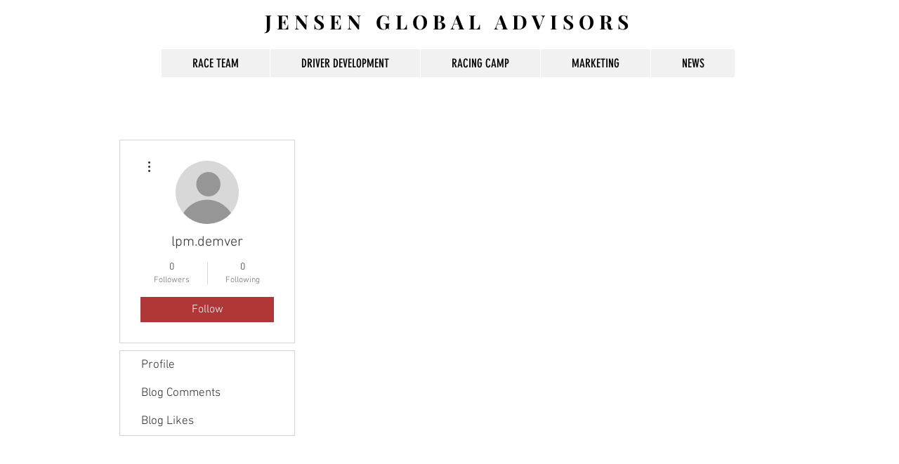

--- FILE ---
content_type: application/javascript; charset=UTF-8
request_url: https://www.googletagmanager.com/gtag/js
body_size: 73925
content:

// Copyright 2012 Google Inc. All rights reserved.
 
(function(){

var data = {
"resource": {
  "version":"1",
  
  "macros":[],
  "tags":[],
  "predicates":[],
  "rules":[]
},
"runtime":[ 
]

,"blob":{"1":"1","10":"","14":"61g1","15":"1","16":"ChAIgI/CywYQ4LTk6OD7qYYaEhEAp/C+DqqzWuySEnu/tmX3aBoCy6M=","17":"","19":"dataLayer","20":"","21":"www.googletagmanager.com","22":"eyIwIjoiVVMiLCIxIjoiVVMtT0giLCIyIjpmYWxzZSwiMyI6IiIsIjQiOiIiLCI1Ijp0cnVlLCI2IjpmYWxzZSwiNyI6ImFkX3N0b3JhZ2V8YW5hbHl0aWNzX3N0b3JhZ2V8YWRfdXNlcl9kYXRhfGFkX3BlcnNvbmFsaXphdGlvbiIsIjgiOiIifQ","23":"google.tagmanager.debugui2.queue","24":"tagassistant.google.com","27":0.005,"3":"www.googletagmanager.com","30":"US","31":"US-OH","32":true,"34":"","35":"","36":"https://adservice.google.com/pagead/regclk","37":"__TAGGY_INSTALLED","38":"cct.google","39":"googTaggyReferrer","40":"https://cct.google/taggy/agent.js","41":"google.tagmanager.ta.prodqueue","42":0.01,"43":"{\"keys\":[{\"hpkePublicKey\":{\"params\":{\"aead\":\"AES_128_GCM\",\"kdf\":\"HKDF_SHA256\",\"kem\":\"DHKEM_P256_HKDF_SHA256\"},\"publicKey\":\"BGrl+kQwE3mQkLRgFzqg3FHbYRGHswzN6Q+IDWHubL73cQ24cqTm6IqjiDjfBO9Ea2T22wXrSnXUSLlTYizhmEc=\",\"version\":0},\"id\":\"ba87820b-4718-4c6b-97f7-9956c6a59539\"},{\"hpkePublicKey\":{\"params\":{\"aead\":\"AES_128_GCM\",\"kdf\":\"HKDF_SHA256\",\"kem\":\"DHKEM_P256_HKDF_SHA256\"},\"publicKey\":\"BDKXnzLC3oZDYWy+8Ymk6jqHC+3Gg65U0fWlV4ouVw3lEpfk4F42nDJeLpPfXBQTcPkUzJRAheLfQQirfs7R88w=\",\"version\":0},\"id\":\"87cab4cd-9dde-45f5-bb43-615af54d56f5\"},{\"hpkePublicKey\":{\"params\":{\"aead\":\"AES_128_GCM\",\"kdf\":\"HKDF_SHA256\",\"kem\":\"DHKEM_P256_HKDF_SHA256\"},\"publicKey\":\"BHd29VrK4RUlx5OlkaWWyPyDBzHsrJ/69cgh0RFanMUxzk7F0GNjPTwyV7VFQEzX8sZjhp67OTkg96o/zqyb2dU=\",\"version\":0},\"id\":\"870d41f3-b51f-4cd0-9bf3-07d2701f89fc\"},{\"hpkePublicKey\":{\"params\":{\"aead\":\"AES_128_GCM\",\"kdf\":\"HKDF_SHA256\",\"kem\":\"DHKEM_P256_HKDF_SHA256\"},\"publicKey\":\"BIEXRUqj0haiEuEE7pwQy/gJY/UC03nCOKhTjhPEgKVULM7P4SD7SMew0A/h9epMUyD1Rk0O4F+a5K4ynrwsNkA=\",\"version\":0},\"id\":\"77d61693-9c0a-4ae6-b2dd-61aef265afbc\"},{\"hpkePublicKey\":{\"params\":{\"aead\":\"AES_128_GCM\",\"kdf\":\"HKDF_SHA256\",\"kem\":\"DHKEM_P256_HKDF_SHA256\"},\"publicKey\":\"BOOF7gU0MEcuuAuCdNhuOE7/Gu77PK5+ZC55jF6Wd5osV9/Fjxu45HHpxbdz9wLPS+phRp6t8Z87EyNeQNSL7Zs=\",\"version\":0},\"id\":\"2a85b66d-b144-4dc4-a9de-386cbfc5fcfb\"}]}","44":"103116026~103200004~104684208~104684211~116988316","45":true,"46":{"1":"1000","10":"61k0","11":"6150","14":"1000","16":"US-CO~US-CT~US-MT~US-NE~US-NH~US-TX~US-MN~US-NJ~US-MD~US-OR~US-DE","17":"US-CO~US-CT~US-MT~US-NE~US-NH~US-TX~US-MN~US-NJ~US-MD~US-OR~US-DE","2":"9","20":"5000","21":"5000","22":"4.0.0","23":"0.0.0","25":"1","26":"4000","27":"100","3":"5","4":"ad_storage|analytics_storage|ad_user_data|ad_personalization","44":"15000","48":"30000","5":"ad_storage|analytics_storage|ad_user_data","6":"1","7":"10"},"48":true,"5":"","55":[""],"56":[{"1":403,"3":0.5,"4":115938465,"5":115938466,"6":0,"7":2},{"1":404,"3":0.5,"4":115938468,"5":115938469,"6":0,"7":1},{"1":454,"3":0.1,"4":117171315,"5":117171316,"6":0,"7":1},{"1":448,"3":0.1,"4":117091818,"5":117091819,"6":0,"7":1},{"1":433,"3":0.1,"4":116682875,"5":116682876,"6":116682877,"7":2},{"1":430,"3":0.01,"4":116992597,"5":116992598,"6":0,"7":2},{"1":429,"2":true},{"1":437,"3":0.01,"4":117099528,"5":117099529,"6":0,"7":1},{"1":409,"3":0.1,"4":116744866,"5":116744867,"6":0,"7":2},{"1":438,"3":0.5,"4":117041587,"5":117041588,"6":0,"7":1},{"1":407,"3":0.1,"4":117025847,"5":117025848,"6":0,"7":1},{"1":417,"2":true},{"1":420,"2":true},{"1":451,"3":0.01,"4":117127390,"5":117127391,"6":117127392,"7":1},{"1":426,"2":true},{"1":406,"2":true},{"1":414,"2":true},{"1":415,"2":true},{"1":423,"3":0.01,"4":116491844,"5":116491845,"6":116491846,"7":2},{"1":412,"2":true},{"1":441,"2":true}],"59":[""]}








};




var ba,da=typeof Object.create=="function"?Object.create:function(a){var b=function(){};b.prototype=a;return new b},ea=typeof Object.defineProperties=="function"?Object.defineProperty:function(a,b,c){if(a==Array.prototype||a==Object.prototype)return a;a[b]=c.value;return a},ia=function(a){for(var b=["object"==typeof globalThis&&globalThis,a,"object"==typeof window&&window,"object"==typeof self&&self,"object"==typeof global&&global],c=0;c<b.length;++c){var d=b[c];if(d&&d.Math==Math)return d}throw Error("Cannot find global object");
},ja=ia(this),ka=typeof Symbol==="function"&&typeof Symbol("x")==="symbol",la={},ma={},na=function(a,b,c){if(!c||a!=null){var d=ma[b];if(d==null)return a[b];var e=a[d];return e!==void 0?e:a[b]}},oa=function(a,b,c){if(b)a:{var d=a.split("."),e=d.length===1,f=d[0],g;!e&&f in la?g=la:g=ja;for(var l=0;l<d.length-1;l++){var m=d[l];if(!(m in g))break a;g=g[m]}var n=d[d.length-1],p=ka&&c==="es6"?g[n]:null,q=b(p);if(q!=null)if(e)ea(la,n,{configurable:!0,writable:!0,value:q});else if(q!==p){if(ma[n]===void 0){var r=
Math.random()*1E9>>>0;ma[n]=ka?ja.Symbol(n):"$jscp$"+r+"$"+n}ea(g,ma[n],{configurable:!0,writable:!0,value:q})}}},pa;if(ka&&typeof Object.setPrototypeOf=="function")pa=Object.setPrototypeOf;else{var qa;a:{var ra={a:!0},sa={};try{sa.__proto__=ra;qa=sa.a;break a}catch(a){}qa=!1}pa=qa?function(a,b){a.__proto__=b;if(a.__proto__!==b)throw new TypeError(a+" is not extensible");return a}:null}
var ta=pa,ua=function(a,b){a.prototype=da(b.prototype);a.prototype.constructor=a;if(ta)ta(a,b);else for(var c in b)if(c!="prototype")if(Object.defineProperties){var d=Object.getOwnPropertyDescriptor(b,c);d&&Object.defineProperty(a,c,d)}else a[c]=b[c];a.Sn=b.prototype},va=function(a){var b=0;return function(){return b<a.length?{done:!1,value:a[b++]}:{done:!0}}},h=function(a){var b=typeof Symbol!="undefined"&&Symbol.iterator&&a[Symbol.iterator];if(b)return b.call(a);if(typeof a.length=="number")return{next:va(a)};
throw Error(String(a)+" is not an iterable or ArrayLike");},xa=function(a){for(var b,c=[];!(b=a.next()).done;)c.push(b.value);return c},ya=function(a){return a instanceof Array?a:xa(h(a))},za=ka&&typeof na(Object,"assign")=="function"?na(Object,"assign"):function(a,b){if(a==null)throw new TypeError("No nullish arg");a=Object(a);for(var c=1;c<arguments.length;c++){var d=arguments[c];if(d)for(var e in d)Object.prototype.hasOwnProperty.call(d,e)&&(a[e]=d[e])}return a};
oa("Object.assign",function(a){return a||za},"es6");var Aa=function(){for(var a=Number(this),b=[],c=a;c<arguments.length;c++)b[c-a]=arguments[c];return b};/*

 Copyright The Closure Library Authors.
 SPDX-License-Identifier: Apache-2.0
*/
var Ca=this||self,Da=function(a,b){function c(){}c.prototype=b.prototype;a.Sn=b.prototype;a.prototype=new c;a.prototype.constructor=a;a.Bq=function(d,e,f){for(var g=Array(arguments.length-2),l=2;l<arguments.length;l++)g[l-2]=arguments[l];return b.prototype[e].apply(d,g)}};var Ea=[];function Fa(a){return Ea[a]===void 0?!1:Ea[a]};function Ga(){for(var a=Ja,b={},c=0;c<a.length;++c)b[a[c]]=c;return b}function Ka(){var a="ABCDEFGHIJKLMNOPQRSTUVWXYZ";a+=a.toLowerCase()+"0123456789-_";return a+"."}var Ja,La;function Ma(a){Ja=Ja||Ka();La=La||Ga();for(var b=[],c=0;c<a.length;c+=3){var d=c+1<a.length,e=c+2<a.length,f=a.charCodeAt(c),g=d?a.charCodeAt(c+1):0,l=e?a.charCodeAt(c+2):0,m=f>>2,n=(f&3)<<4|g>>4,p=(g&15)<<2|l>>6,q=l&63;e||(q=64,d||(p=64));b.push(Ja[m],Ja[n],Ja[p],Ja[q])}return b.join("")}
function Na(a){function b(m){for(;d<a.length;){var n=a.charAt(d++),p=La[n];if(p!=null)return p;if(!/^[\s\xa0]*$/.test(n))throw Error("Unknown base64 encoding at char: "+n);}return m}Ja=Ja||Ka();La=La||Ga();for(var c="",d=0;;){var e=b(-1),f=b(0),g=b(64),l=b(64);if(l===64&&e===-1)return c;c+=String.fromCharCode(e<<2|f>>4);g!==64&&(c+=String.fromCharCode(f<<4&240|g>>2),l!==64&&(c+=String.fromCharCode(g<<6&192|l)))}};var Oa={};function Pa(a,b){var c=Oa[a];c||(c=Oa[a]=[]);c[b]=!0}function Qa(a){for(var b=[],c=0,d=0;d<a.length;d++)d%8===0&&d>0&&(b.push(String.fromCharCode(c)),c=0),a[d]&&(c|=1<<d%8);c>0&&b.push(String.fromCharCode(c));return Ma(b.join("")).replace(/\.+$/,"")};function Ra(){}function Sa(a){return typeof a==="function"}function Ta(a){return typeof a==="string"}function Ua(a){return typeof a==="number"&&!isNaN(a)}function Wa(a){return Array.isArray(a)?a:[a]}function Xa(a,b){if(a&&Array.isArray(a))for(var c=0;c<a.length;c++)if(a[c]&&b(a[c]))return a[c]}function Ya(a,b){if(!Ua(a)||!Ua(b)||a>b)a=0,b=2147483647;return Math.floor(Math.random()*(b-a+1)+a)}
function Za(a,b){for(var c=new $a,d=0;d<a.length;d++)c.set(a[d],!0);for(var e=0;e<b.length;e++)if(c.get(b[e]))return!0;return!1}function ab(a,b){for(var c in a)Object.prototype.hasOwnProperty.call(a,c)&&b(c,a[c])}function bb(a){return!!a&&(Object.prototype.toString.call(a)==="[object Arguments]"||Object.prototype.hasOwnProperty.call(a,"callee"))}function cb(a){return Math.round(Number(a))||0}function db(a){return"false"===String(a).toLowerCase()?!1:!!a}
function eb(a){var b=[];if(Array.isArray(a))for(var c=0;c<a.length;c++)b.push(String(a[c]));return b}function fb(a){return a?a.replace(/^\s+|\s+$/g,""):""}function gb(){return new Date(Date.now())}function hb(){return gb().getTime()}var $a=function(){this.prefix="gtm.";this.values={}};$a.prototype.set=function(a,b){this.values[this.prefix+a]=b};$a.prototype.get=function(a){return this.values[this.prefix+a]};$a.prototype.contains=function(a){return this.get(a)!==void 0};
function ib(a,b){return a&&a.hasOwnProperty("currencyCode")?a.currencyCode:b}function jb(a){var b=a;return function(){if(b){var c=b;b=void 0;try{c()}catch(d){}}}}function kb(a,b){for(var c in b)b.hasOwnProperty(c)&&(a[c]=b[c])}function lb(a,b){for(var c=[],d=0;d<a.length;d++)c.push(a[d]),c.push.apply(c,b[a[d]]||[]);return c}function mb(a,b){return a.length>=b.length&&a.substring(0,b.length)===b}function nb(a,b){return a.length>=b.length&&a.substring(a.length-b.length,a.length)===b}
function ob(a,b){for(var c={},d=c,e=a.split("."),f=0;f<e.length-1;f++)d=d[e[f]]={};d[e[e.length-1]]=b;return c}var pb=/^\w{1,9}$/;function qb(a,b){a=a||{};b=b||",";var c=[];ab(a,function(d,e){pb.test(d)&&e&&c.push(d)});return c.join(b)}
function rb(a){for(var b=[],c=0;c<a.length;c++){var d=a.charCodeAt(c);d<128?b.push(d):d<2048?b.push(192|d>>6,128|d&63):d<55296||d>=57344?b.push(224|d>>12,128|d>>6&63,128|d&63):(d=65536+((d&1023)<<10|a.charCodeAt(++c)&1023),b.push(240|d>>18,128|d>>12&63,128|d>>6&63,128|d&63))}return new Uint8Array(b)}function sb(a,b){function c(){e&&++d===b&&(e(),e=null,c.done=!0)}var d=0,e=a;c.done=!1;return c}
function tb(a,b){function c(m){var n=m.split("=")[0];return a.indexOf(n)<0?m:n+"=0"}function d(m){return m.split("&").map(c).filter(function(n){return n!==void 0}).join("&")}var e=b.href.split(/[?#]/)[0],f=b.search,g=b.hash;f[0]==="?"&&(f=f.substring(1));g[0]==="#"&&(g=g.substring(1));f=d(f);g=d(g);f!==""&&(f="?"+f);g!==""&&(g="#"+g);var l=""+e+f+g;l[l.length-1]==="/"&&(l=l.substring(0,l.length-1));return l}
function vb(a){for(var b=0;b<3;++b)try{var c=decodeURIComponent(a).replace(/\+/g," ");if(c===a)break;a=c}catch(d){return""}return a};/*

 Copyright Google LLC
 SPDX-License-Identifier: Apache-2.0
*/
var wb=globalThis.trustedTypes,xb;function yb(){var a=null;if(!wb)return a;try{var b=function(c){return c};a=wb.createPolicy("goog#html",{createHTML:b,createScript:b,createScriptURL:b})}catch(c){}return a}function zb(){xb===void 0&&(xb=yb());return xb};var Ab=function(a){this.D=a};Ab.prototype.toString=function(){return this.D+""};var Bb=/^\s*(?!javascript:)(?:[\w+.-]+:|[^:/?#]*(?:[/?#]|$))/i;function Db(a,b){throw Error(b===void 0?"unexpected value "+a+"!":b);};var Eb=function(a){this.D=a};Eb.prototype.toString=function(){return this.D+""};var Fb=Array.prototype.indexOf?function(a,b){return Array.prototype.indexOf.call(a,b,void 0)}:function(a,b){if(typeof a==="string")return typeof b!=="string"||b.length!=1?-1:a.indexOf(b,0);for(var c=0;c<a.length;c++)if(c in a&&a[c]===b)return c;return-1};function Gb(a){return a===null?"null":a===void 0?"undefined":a};var k=window,y=document,Hb=navigator;function Ib(){var a;try{a=Hb.serviceWorker}catch(b){return}return a}var Jb=y.currentScript,Kb=Jb&&Jb.src;function Lb(a,b){var c=k[a];k[a]=c===void 0?b:c;return k[a]}function Mb(a){return(Hb.userAgent||"").indexOf(a)!==-1}function Nb(){return Mb("Firefox")||Mb("FxiOS")}function Ob(){return Mb("Edg/")||Mb("EdgA/")||Mb("EdgiOS/")}var Pb={async:1,nonce:1,onerror:1,onload:1,src:1,type:1},Qb={height:1,onload:1,src:1,style:1,width:1};
function Rb(a,b,c){b&&ab(b,function(d,e){d=d.toLowerCase();c.hasOwnProperty(d)||a.setAttribute(d,e)})}
function Sb(a,b,c,d,e){var f=y.createElement("script");Rb(f,d,Pb);f.type="text/javascript";f.async=d&&d.async===!1?!1:!0;var g,l=Gb(a),m=zb(),n=m?m.createScriptURL(l):l;g=new Ab(n);var p;if(g instanceof Ab)p=g.D;else throw Error("");f.src=p;var q,r=f.ownerDocument;r=r===void 0?document:r;var t,v,u=(v=(t=r).querySelector)==null?void 0:v.call(t,"script[nonce]");(q=u==null?"":u.nonce||u.getAttribute("nonce")||"")&&f.setAttribute("nonce",q);b&&(f.onload=b);c&&(f.onerror=c);if(e)e.appendChild(f);else{var w=
y.getElementsByTagName("script")[0]||y.body||y.head;w.parentNode.insertBefore(f,w)}return f}function Tb(){if(Kb){var a=Kb.toLowerCase();if(a.indexOf("https://")===0)return 2;if(a.indexOf("http://")===0)return 3}return 1}
function Ub(a,b,c,d,e){var f;f=f===void 0?!0:f;var g=e,l=!1;g||(g=y.createElement("iframe"),l=!0);Rb(g,c,Qb);d&&ab(d,function(n,p){g.dataset[n]=p});f&&(g.height="0",g.width="0",g.style.display="none",g.style.visibility="hidden");a!==void 0&&(g.src=a);if(l){var m=y.body&&y.body.lastChild||y.body||y.head;m.parentNode.insertBefore(g,m)}b&&(g.onload=b);return g}function Vb(a,b,c,d){return Wb(a,b,c,d)}function Xb(a,b,c,d){a.addEventListener&&a.addEventListener(b,c,!!d)}
function Yb(a){k.setTimeout(a,0)}function Zb(a,b){return a&&b&&a.attributes&&a.attributes[b]?a.attributes[b].value:null}function $b(a){var b=a.innerText||a.textContent||"";b&&b!==" "&&(b=b.replace(/^[\s\xa0]+/g,""),b=b.replace(/[\s\xa0]+$/g,""));b&&(b=b.replace(/(\xa0+|\s{2,}|\n|\r\t)/g," "));return b}function ac(a,b,c){var d;try{d=Hb.sendBeacon&&Hb.sendBeacon(a)}catch(e){Pa("TAGGING",15)}d?b==null||b():Wb(a,b,c)}
function bc(a,b){try{if(Hb.sendBeacon!==void 0)return Hb.sendBeacon(a,b)}catch(c){Pa("TAGGING",15)}return!1}var cc=Object.freeze({cache:"no-store",credentials:"include",keepalive:!0,method:"POST",mode:"no-cors",redirect:"follow"});
function dc(a,b,c,d,e){if(ec()){var f=na(Object,"assign").call(Object,{},cc);b&&(f.body=b);c&&(c.attributionReporting&&(f.attributionReporting=c.attributionReporting),c.browsingTopics!==void 0&&(f.browsingTopics=c.browsingTopics),c.credentials&&(f.credentials=c.credentials),c.keepalive!==void 0&&(f.keepalive=c.keepalive),c.method&&(f.method=c.method),c.mode&&(f.mode=c.mode));try{var g=k.fetch(a,f);if(g)return g.then(function(m){m&&(m.ok||m.status===0)?d==null||d():e==null||e()}).catch(function(){e==
null||e()}),!0}catch(m){}}if((c==null?0:c.Ud)||(c==null?0:c.credentials)&&c.credentials!=="include")return e==null||e(),!1;if(b){var l=bc(a,b);l?d==null||d():e==null||e();return l}fc(a,d,e);return!0}function ec(){return typeof k.fetch==="function"}function hc(){var a=k.performance;if(a&&Sa(a.now))return a.now()}
function ic(){var a,b=k.performance;if(b&&b.getEntriesByType)try{var c=b.getEntriesByType("navigation");c&&c.length>0&&(a=c[0].type)}catch(d){return"e"}if(!a)return"u";switch(a){case "navigate":return"n";case "back_forward":return"h";case "reload":return"r";case "prerender":return"p";default:return"x"}}function jc(){return k.performance||void 0}function kc(){var a=k.webPixelsManager;return a?a.createShopifyExtend!==void 0:!1}
var Wb=function(a,b,c,d){var e=new Image(1,1);Rb(e,d,{});e.onload=function(){e.onload=null;b&&b()};e.onerror=function(){e.onerror=null;c&&c()};e.src=a;return e},fc=ac;/*
 jQuery (c) 2005, 2012 jQuery Foundation, Inc. jquery.org/license.
*/
var lc=/\[object (Boolean|Number|String|Function|Array|Date|RegExp)\]/,mc=function(a){if(a==null)return String(a);var b=lc.exec(Object.prototype.toString.call(Object(a)));return b?b[1].toLowerCase():"object"},nc=function(a,b){return Object.prototype.hasOwnProperty.call(Object(a),b)},oc=function(a){if(!a||mc(a)!="object"||a.nodeType||a==a.window)return!1;try{if(a.constructor&&!nc(a,"constructor")&&!nc(a.constructor.prototype,"isPrototypeOf"))return!1}catch(c){return!1}for(var b in a);return b===void 0||
nc(a,b)},pc=function(a,b){var c=b||(mc(a)=="array"?[]:{}),d;for(d in a)if(nc(a,d)){var e=a[d];mc(e)=="array"?(mc(c[d])!="array"&&(c[d]=[]),c[d]=pc(e,c[d])):oc(e)?(oc(c[d])||(c[d]={}),c[d]=pc(e,c[d])):c[d]=e}return c};var qc=function(a){this.message=a};function rc(a){a.Iq=!0;return a};function sc(a){var b="0123456789abcdefghijklmnopqrstuvwxyzABCDEFGHIJKLMNOPQRSTUVWXYZ-_"[a];return b===void 0?new qc("Value "+a+" can not be encoded in web-safe base64 dictionary."):b};function tc(a){switch(a){case 1:return"1";case 2:case 4:return"0";default:return"-"}};var uc=/^[1-9a-zA-Z_-][1-9a-c][1-9a-v]\d$/;function vc(a,b){for(var c="",d=!0;a>7;){var e=a&31;a>>=5;d?d=!1:e|=32;c=""+sc(e)+c}a<<=2;d||(a|=32);return c=""+sc(a|b)+c}
function wc(a,b){var c;var d=a.hf,e=a.Dg;d===void 0?c="":(e||(e=0),c=""+vc(1,1)+sc(d<<2|e));var f=a.Rm,g="4"+c+(f?""+vc(2,1)+sc(f):""),l,m=a.Ij;l=m&&uc.test(m)?""+vc(3,2)+m:"";var n,p=a.Ej;n=p?""+vc(4,1)+sc(p):"";var q;var r=a.ctid;if(r&&b){var t=vc(5,3),v=r.split("-"),u=v[0].toUpperCase();if(u!=="GTM"&&u!=="OPT")q="";else{var w=v[1];q=""+t+sc(1+w.length)+(a.Cn||0)+w}}else q="";var x=a.Qn,z=a.canonicalId,C=a.Ra,B=a.Pq,H=g+l+n+q+(x?""+vc(6,1)+sc(x):"")+(z?""+vc(7,3)+sc(z.length)+z:"")+(C?""+vc(8,3)+
sc(C.length)+C:"")+(B?""+vc(9,3)+sc(B.length)+B:""),K;var G=a.Tm;G=G===void 0?{}:G;for(var U=[],S=h(Object.keys(G)),M=S.next();!M.done;M=S.next()){var T=M.value;U[Number(T)]=G[T]}if(U.length){var ha=vc(10,3),aa;if(U.length===0)aa=sc(0);else{for(var O=[],L=0,X=!1,fa=0;fa<U.length;fa++){X=!0;var ca=fa%6;U[fa]&&(L|=1<<ca);ca===5&&(O.push(sc(L)),L=0,X=!1)}X&&O.push(sc(L));aa=O.join("")}var wa=aa;K=""+ha+sc(wa.length)+wa}else K="";var Ba=a.In,Va=a.Nn,Ha=a.Rn;return H+K+(Ba?""+vc(11,3)+sc(Ba.length)+Ba:
"")+(Va?""+vc(13,3)+sc(Va.length)+Va:"")+(Ha?""+vc(14,1)+sc(Ha):"")};function xc(a,b){for(var c=Na(b),d=new Uint8Array(c.length),e=0;e<c.length;e++)d[e]=c.charCodeAt(e);if(d.length!==32)throw Error("Key is not 32 bytes.");return yc(a,d)}function yc(a,b){if(a==="")return"";var c=rb(a),d=b.slice(-2),e=[].concat(ya(d),ya(c)).map(function(g,l){return g^b[l%b.length]}),f=new Uint8Array([].concat(ya(e),ya(d)));return Ma(String.fromCharCode.apply(String,ya(f))).replace(/\.+$/,"")};var zc=function(){function a(b){return{toString:function(){return b}}}return{Xj:a("consent"),hh:a("convert_case_to"),ih:a("convert_false_to"),jh:a("convert_null_to"),kh:a("convert_true_to"),mh:a("convert_undefined_to"),po:a("debug_mode_metadata"),Ca:a("function"),Ne:a("instance_name"),hm:a("live_only"),jm:a("malware_disabled"),METADATA:a("metadata"),qm:a("original_activity_id"),kq:a("original_vendor_template_id"),jq:a("once_on_load"),om:a("once_per_event"),Ji:a("once_per_load"),mq:a("priority_override"),
qq:a("respected_consent_types"),Ri:a("setup_tags"),Ve:a("tag_id"),Zi:a("teardown_tags")}}();var Xc;var Yc=[],Zc=[],$c=[],ad=[],bd=[],cd,dd,ed;function fd(a){ed=ed||a}
function gd(){for(var a=data.resource||{},b=a.macros||[],c=0;c<b.length;c++)Yc.push(b[c]);for(var d=a.tags||[],e=0;e<d.length;e++)ad.push(d[e]);for(var f=a.predicates||[],g=0;g<f.length;g++)$c.push(f[g]);for(var l=a.rules||[],m=0;m<l.length;m++){for(var n=l[m],p={},q=0;q<n.length;q++){var r=n[q][0];p[r]=Array.prototype.slice.call(n[q],1);r!=="if"&&r!=="unless"||hd(p[r])}Zc.push(p)}}
function hd(a){}var id;function jd(a,b,c){try{return dd(kd(a,b,c))}catch(d){JSON.stringify(a)}return 2}
var kd=function(a,b,c){c=c||[];var d={},e;for(e in a)a.hasOwnProperty(e)&&(d[e]=ld(a[e],b,c));return d},ld=function(a,b,c){if(Array.isArray(a)){var d;switch(a[0]){case "function_id":return a[1];case "list":d=[];for(var e=1;e<a.length;e++)d.push(ld(a[e],b,c));return d;case "macro":var f=a[1];if(c[f])return;var g=Yc[f];if(!g||b.isBlocked(g))return;c[f]=!0;var l=String(g[zc.Ne]);try{var m=kd(g,b,c);m.vtp_gtmEventId=b.id;b.priorityId&&(m.vtp_gtmPriorityId=b.priorityId);d=md(m,{event:b,index:f,type:2,
name:l});id&&(d=id.Um(d,m))}catch(z){b.logMacroError&&b.logMacroError(z,Number(f),l),d=!1}c[f]=!1;return d;case "map":d={};for(var n=1;n<a.length;n+=2)d[ld(a[n],b,c)]=ld(a[n+1],b,c);return d;case "template":d=[];for(var p=!1,q=1;q<a.length;q++){var r=ld(a[q],b,c);ed&&(p=p||ed.zn(r));d.push(r)}return ed&&p?ed.Xm(d):d.join("");case "escape":d=ld(a[1],b,c);if(ed&&Array.isArray(a[1])&&a[1][0]==="macro"&&ed.An(a))return ed.Mn(d);d=String(d);for(var t=2;t<a.length;t++)Gc[a[t]]&&(d=Gc[a[t]](d));return d;
case "tag":var v=a[1];if(!ad[v])throw Error("Unable to resolve tag reference "+v+".");return{mj:a[2],index:v};case "zb":var u={arg0:a[2],arg1:a[3],ignore_case:a[5]};u[zc.Ca]=a[1];var w=jd(u,b,c),x=!!a[4];return x||w!==2?x!==(w===1):null;default:throw Error("Attempting to expand unknown Value type: "+a[0]+".");}}return a},md=function(a,b){var c=a[zc.Ca],d=b&&b.event;if(!c)throw Error("Error: No function name given for function call.");var e=cd[c],f={},g;for(g in a)a.hasOwnProperty(g)&&mb(g,"vtp_")&&
(f[e!==void 0?g:g.substring(4)]=a[g]);e&&d&&d.cachedModelValues&&(f.vtp_gtmCachedValues=d.cachedModelValues);if(b){if(b.name==null){var l;a:{var m=b.type,n=b.index;if(n==null)l="";else{var p;switch(m){case 2:p=Yc[n];break;case 1:p=ad[n];break;default:l="";break a}var q=p&&p[zc.Ne];l=q?String(q):""}}b.name=l}e&&(f.vtp_gtmEntityIndex=b.index,f.vtp_gtmEntityName=b.name)}return e!==void 0?e(f):Xc(c,b)};function nd(a){var b;b=b===void 0?!1:b;var c,d;return((c=data)==null?0:(d=c.blob)==null?0:d.hasOwnProperty(a))?!!data.blob[a]:b}function A(a){var b;b=b===void 0?"":b;var c,d;return((c=data)==null?0:(d=c.blob)==null?0:d.hasOwnProperty(a))?String(data.blob[a]):b}function od(a){var b,c;return((b=data)==null?0:(c=b.blob)==null?0:c.hasOwnProperty(a))?Number(data.blob[a]):0}function pd(a){var b;b=b===void 0?[]:b;var c,d,e=(c=data)==null?void 0:(d=c.blob)==null?void 0:d[a];return Array.isArray(e)?e:b}
function qd(a){var b;b=b===void 0?"":b;var c=rd(46);return c&&(c==null?0:c.hasOwnProperty(a))?String(c[a]):b}function sd(a,b){var c=rd(46);return c&&(c==null?0:c.hasOwnProperty(a))?Number(c[a]):b}function rd(a){var b,c;return(b=data)==null?void 0:(c=b.blob)==null?void 0:c[a]};var td=function(a,b,c){var d;d=Error.call(this,c);this.message=d.message;"stack"in d&&(this.stack=d.stack);this.permissionId=a;this.parameters=b;this.name="PermissionError"};ua(td,Error);td.prototype.getMessage=function(){return this.message};function ud(a){function b(r){for(var t=0;t<r.length;t++)d[r[t]]=!0}for(var c=[],d=[],e=vd(a),f=0;f<Zc.length;f++){var g=Zc[f],l=wd(g,e);if(l){for(var m=g.add||[],n=0;n<m.length;n++)c[m[n]]=!0;b(g.block||[])}else l===null&&b(g.block||[]);}for(var p=[],q=0;q<ad.length;q++)c[q]&&!d[q]&&(p[q]=!0);return p}
function wd(a,b){for(var c=a["if"]||[],d=0;d<c.length;d++){var e=b(c[d]);if(e===0)return!1;if(e===2)return null}for(var f=a.unless||[],g=0;g<f.length;g++){var l=b(f[g]);if(l===2)return null;if(l===1)return!1}return!0}function vd(a){var b=[];return function(c){b[c]===void 0&&(b[c]=jd($c[c],a));return b[c]}};function xd(a,b){b[zc.hh]&&typeof a==="string"&&(a=b[zc.hh]===1?a.toLowerCase():a.toUpperCase());b.hasOwnProperty(zc.jh)&&a===null&&(a=b[zc.jh]);b.hasOwnProperty(zc.mh)&&a===void 0&&(a=b[zc.mh]);b.hasOwnProperty(zc.kh)&&a===!0&&(a=b[zc.kh]);b.hasOwnProperty(zc.ih)&&a===!1&&(a=b[zc.ih]);return a};function yd(a,b,c,d){if(a)for(var e=0;e<a.length;e++){var f=void 0,g="A policy function denied the permission request";try{f=a[e](b,c,d),g+="."}catch(l){g=typeof l==="string"?g+(": "+l):l instanceof Error?g+(": "+l.message):g+"."}if(!f)throw new td(c,d,g);}}function zd(a,b){var c=(void 0).Gq();return function(d){var e=Aa.apply(1,arguments);if(d){var f=c.D(d),g=c.D("all");if(f||g){var l=b.apply(void 0,[d].concat(ya(e)));yd(f,a,d,l);yd(g,a,d,l)}}}};A(5);A(20);A(1);nd(29);nd(28);var D={N:{dk:1,hk:2,Fm:3,vm:4,rh:5,sh:6,Ul:7,jk:8,Tl:9,bk:10,Zj:11,Cm:12,Am:13,Uj:14,Oj:15,Qj:16,km:17,ik:18,im:19,fk:20,lm:21,Vj:22,Pj:23,Rj:24,ek:25,Tj:26,Bm:27,Pl:28,am:29,Zl:30,Yl:31,Sl:32,Ql:33,Rl:34,Ll:35,Kl:36,Nl:37,Ol:38,Ml:39}};D.N[D.N.dk]="CREATE_EVENT_SOURCE";D.N[D.N.hk]="EDIT_EVENT";D.N[D.N.Fm]="TRAFFIC_TYPE";D.N[D.N.vm]="REFERRAL_EXCLUSION";D.N[D.N.rh]="ECOMMERCE_FROM_GTM_TAG";D.N[D.N.sh]="ECOMMERCE_FROM_GTM_UA_SCHEMA";D.N[D.N.Ul]="GA_SEND";D.N[D.N.jk]="EM_FORM";D.N[D.N.Tl]="GA_GAM_LINK";
D.N[D.N.bk]="CREATE_EVENT_AUTO_PAGE_PATH";D.N[D.N.Zj]="CREATED_EVENT";D.N[D.N.Cm]="SIDELOADED";D.N[D.N.Am]="SGTM_LEGACY_CONFIGURATION";D.N[D.N.Uj]="CCD_EM_EVENT";D.N[D.N.Oj]="AUTO_REDACT_EMAIL";D.N[D.N.Qj]="AUTO_REDACT_QUERY_PARAM";D.N[D.N.km]="MULTIPLE_PAGEVIEW_FROM_CONFIG";D.N[D.N.ik]="EM_EVENT_SENT_BEFORE_CONFIG";D.N[D.N.im]="LOADED_VIA_CST_OR_SIDELOADING";D.N[D.N.fk]="DECODED_PARAM_MATCH";D.N[D.N.lm]="NON_DECODED_PARAM_MATCH";D.N[D.N.Vj]="CCD_EVENT_SGTM";D.N[D.N.Pj]="AUTO_REDACT_EMAIL_SGTM";
D.N[D.N.Rj]="AUTO_REDACT_QUERY_PARAM_SGTM";D.N[D.N.ek]="DAILY_LIMIT_REACHED";D.N[D.N.Tj]="BURST_LIMIT_REACHED";D.N[D.N.Bm]="SHARED_USER_ID_SET_AFTER_REQUEST";D.N[D.N.Pl]="GA4_MULTIPLE_SESSION_COOKIES";D.N[D.N.am]="INVALID_GA4_SESSION_COUNT";D.N[D.N.Zl]="INVALID_GA4_LAST_EVENT_TIMESTAMP";D.N[D.N.Yl]="INVALID_GA4_JOIN_TIMER";D.N[D.N.Sl]="GA4_STALE_SESSION_COOKIE_SELECTED";D.N[D.N.Ql]="GA4_SESSION_COOKIE_GS1_READ";D.N[D.N.Rl]="GA4_SESSION_COOKIE_GS2_READ";D.N[D.N.Ll]="GA4_DL_PARAM_RECOVERY_AVAILABLE";
D.N[D.N.Kl]="GA4_DL_PARAM_RECOVERY_APPLIED";D.N[D.N.Nl]="GA4_GOOGLE_SIGNALS_ALLOWED";D.N[D.N.Ol]="GA4_GOOGLE_SIGNALS_ENABLED";D.N[D.N.Ml]="GA4_FALLBACK_REQUEST";var Ed={},Fd=(Ed.uaa=!0,Ed.uab=!0,Ed.uafvl=!0,Ed.uamb=!0,Ed.uam=!0,Ed.uap=!0,Ed.uapv=!0,Ed.uaw=!0,Ed);var Kd=["matches","webkitMatchesSelector","mozMatchesSelector","msMatchesSelector","oMatchesSelector"],Ld=new $a;function Sd(a){var b=1,c,d,e;if(a)for(b=0,d=a.length-1;d>=0;d--)e=a.charCodeAt(d),b=(b<<6&268435455)+e+(e<<14),c=b&266338304,b=c!==0?b^c>>21:b;return b};var E={m:{na:"ad_personalization",W:"ad_storage",X:"ad_user_data",Ja:"analytics_storage",bd:"region",ia:"consent_updated",qf:"wait_for_update",kk:"app_remove",lk:"app_store_refund",mk:"app_store_subscription_cancel",nk:"app_store_subscription_convert",pk:"app_store_subscription_renew",qk:"consent_update",rk:"conversion",th:"add_payment_info",uh:"add_shipping_info",vc:"add_to_cart",wc:"remove_from_cart",wh:"view_cart",Lb:"begin_checkout",wo:"generate_lead",xc:"select_item",lb:"view_item_list",yb:"select_promotion",
mb:"view_promotion",nb:"purchase",yc:"refund",Mb:"view_item",xh:"add_to_wishlist",sk:"exception",tk:"first_open",uk:"first_visit",ra:"gtag.config",zc:"gtag.get",vk:"in_app_purchase",dd:"page_view",wk:"screen_view",xk:"session_start",yk:"source_update",zk:"timing_complete",Ak:"track_social",yh:"user_engagement",Bk:"user_id_update",ed:"gclid_link_decoration_source",fd:"gclid_storage_source",Nb:"gclgb",zb:"gclid",zh:"gclid_len",Ah:"gclgs",Bh:"gcllp",Ch:"gclst",wa:"ads_data_redaction",gd:"gad_source",
hd:"gad_source_src",Ob:"gclid_url",Dh:"gclsrc",jd:"gbraid",Ac:"wbraid",Wa:"allow_ad_personalization_signals",ie:"allow_custom_scripts",Eh:"allow_direct_google_requests",je:"allow_display_features",wf:"allow_enhanced_conversions",kd:"allow_google_signals",Fh:"allow_interest_groups",Ck:"app_id",Dk:"app_installer_id",Ek:"app_name",Fk:"app_version",Bc:"auid",xo:"auto_detection_enabled",Gh:"auto_event",Hh:"aw_remarketing",ke:"aw_remarketing_only",ld:"discount",md:"aw_feed_country",nd:"aw_feed_language",
xa:"items",od:"aw_merchant_id",xf:"aw_basket_type",Gk:"campaign_content",Hk:"campaign_id",Ik:"campaign_medium",Jk:"campaign_name",yo:"campaign",Kk:"campaign_source",Lk:"campaign_term",me:"client_id",Ih:"rnd",zo:"consent_update_type",Mk:"content_group",Nk:"content_type",Xa:"conversion_cookie_prefix",yf:"conversion_id",ob:"conversion_linker",ne:"conversion_linker_disabled",zf:"conversion_api",Jh:"cookie_deprecation",pb:"cookie_domain",Ya:"cookie_expires",Ab:"cookie_flags",Dc:"cookie_name",Bb:"cookie_path",
Ka:"cookie_prefix",Ec:"cookie_update",pd:"country",qb:"currency",oe:"customer_buyer_stage",Fc:"customer_lifetime_value",pe:"customer_loyalty",qe:"customer_ltv_bucket",qd:"custom_map",Ok:"gcldc",Pb:"dclid",Pk:"debug_mode",Za:"developer_id",Qk:"disable_merchant_reported_purchases",Af:"dc_custom_params",Rk:"dc_natural_search",Sk:"dynamic_event_settings",Kh:"affiliation",se:"checkout_option",Bf:"checkout_step",Lh:"coupon",rd:"item_list_name",Cf:"list_name",Tk:"promotions",Qb:"shipping",Mh:"tax",Uk:"engagement_time_msec",
Ao:"enhanced_client_id",Vk:"enhanced_conversions",Bo:"enhanced_conversions_automatic_settings",Gc:"estimated_delivery_date",sd:"event_callback",Wk:"event_category",te:"event_developer_id_string",Xk:"event_label",Cb:"event",Yk:"event_settings",ue:"event_timeout",Zk:"description",al:"fatal",bl:"experiments",Nh:"firebase_id",we:"first_party_collection",xe:"_x_20",rb:"_x_19",Co:"flight_error_code",Do:"flight_error_message",Eo:"fl_activity_category",Fo:"fl_activity_group",Go:"fl_advertiser_id",Ho:"fl_ar_dedupe",
Df:"match_id",Io:"fl_random_number",Jo:"tran",Ko:"u",Oh:"gac_gclid",ye:"gac_wbraid",Ph:"gac_wbraid_multiple_conversions",fl:"ga_restrict_domain",Lo:"ga_temp_client_id",Mo:"ga_temp_ecid",ze:"gdpr_applies",No:"geo_granularity",Ae:"value_callback",Be:"value_key",Ta:"google_analysis_params",De:"_google_ng",il:"google_signals",jl:"google_tld",Qh:"gpp_sid",Rh:"gpp_string",Ee:"groups",Sh:"gsa_experiment_id",Ef:"gtag_event_feature_usage",Th:"gtm_up",ud:"iframe_state",kl:"ignore_referrer",ml:"internal_traffic_results",
Oo:"_is_fpm",vd:"is_legacy_converted",Fe:"is_legacy_loaded",Uh:"is_passthrough",Ge:"_lps",Db:"language",He:"legacy_developer_id_string",ab:"linker",Ff:"accept_incoming",Rb:"decorate_forms",La:"domains",Hc:"url_position",Sb:"merchant_feed_label",Tb:"merchant_feed_language",Ub:"merchant_id",Vh:"method",nl:"name",Wh:"navigation_type",Ic:"new_customer",Xh:"non_interaction",ol:"optimize_id",Yh:"page_hostname",Gf:"page_path",Ma:"page_referrer",sb:"page_title",Po:"passengers",Zh:"phone_conversion_callback",
pl:"phone_conversion_country_code",ai:"phone_conversion_css_class",ql:"phone_conversion_ids",bi:"phone_conversion_number",di:"phone_conversion_options",Qo:"_platinum_request_status",Ro:"_protected_audience_enabled",Ie:"quantity",So:"redact_device_info",rl:"referral_exclusion_definition",To:"_request_start_time",Eb:"restricted_data_processing",Uo:"retoken",sl:"sample_rate",Hf:"screen_name",wd:"screen_resolution",ei:"_script_source",tl:"search_term",Jc:"send_page_view",Vb:"send_to",Kc:"server_container_url",
vl:"session_attributes_encoded",fi:"session_duration",Vo:"session_engaged",gi:"session_engaged_time",Fb:"session_id",Wo:"session_number",xd:"_shared_user_id",Wb:"delivery_postal_code",Xo:"_tag_firing_delay",Yo:"_tag_firing_time",Zo:"temporary_client_id",wl:"testonly",xl:"_timezone",If:"topmost_url",Jf:"tracking_id",ap:"traffic_type",ya:"transaction_id",hi:"transaction_id_source",Xb:"transport_url",bp:"trip_type",Yb:"update",Lc:"url_passthrough",ii:"uptgs",Kf:"_user_agent_architecture",Lf:"_user_agent_bitness",
Mf:"_user_agent_full_version_list",Nf:"_user_agent_mobile",Of:"_user_agent_model",Pf:"_user_agent_platform",Qf:"_user_agent_platform_version",Rf:"_user_agent_wow64",Gb:"user_data",ji:"user_data_auto_latency",ki:"user_data_auto_meta",li:"user_data_auto_multi",mi:"user_data_auto_selectors",ni:"user_data_auto_status",yd:"user_data_mode",oi:"user_data_settings",Na:"user_id",Ke:"user_properties",cp:"_user_region",Le:"us_privacy_string",sa:"value",ri:"wbraid_multiple_conversions",ac:"_fpm_parameters",Vf:"_host_name",
Ci:"_in_page_command",bm:"_ip_override",Wp:"_is_passthrough_cid",Pe:"_measurement_type",Nc:"non_personalized_ads",xm:"_sst_parameters",zm:"sgtm_geo_user_country",Cc:"conversion_label",Ba:"page_location",ve:"_extracted_data",Ce:"global_developer_id_string",Je:"tc_privacy_string"}};var F={},Td=(F[E.m.ia]="gcu",F[E.m.Nb]="gclgb",F[E.m.zb]="gclaw",F[E.m.zh]="gclid_len",F[E.m.Ah]="gclgs",F[E.m.Bh]="gcllp",F[E.m.Ch]="gclst",F[E.m.Bc]="auid",F[E.m.Gh]="ae",F[E.m.ld]="dscnt",F[E.m.md]="fcntr",F[E.m.nd]="flng",F[E.m.od]="mid",F[E.m.xf]="bttype",F[E.m.me]="gacid",F[E.m.Cc]="label",F[E.m.zf]="capi",F[E.m.Jh]="pscdl",F[E.m.qb]="currency_code",F[E.m.oe]="clobs",F[E.m.Fc]="vdltv",F[E.m.pe]="clolo",F[E.m.qe]="clolb",F[E.m.Pk]="_dbg",F[E.m.Gc]="oedeld",F[E.m.te]="edid",F[E.m.Oh]="gac",F[E.m.ye]=
"gacgb",F[E.m.Ph]="gacmcov",F[E.m.ze]="gdpr",F[E.m.Ce]="gdid",F[E.m.De]="_ng",F[E.m.Qh]="gpp_sid",F[E.m.Rh]="gpp",F[E.m.Sh]="gsaexp",F[E.m.Ef]="_tu",F[E.m.ud]="frm",F[E.m.Uh]="gtm_up",F[E.m.Ge]="lps",F[E.m.He]="did",F[E.m.Sb]="fcntr",F[E.m.Tb]="flng",F[E.m.Ub]="mid",F[E.m.Ic]=void 0,F[E.m.sb]="tiba",F[E.m.Eb]="rdp",F[E.m.Fb]="ecsid",F[E.m.xd]="ga_uid",F[E.m.Wb]="delopc",F[E.m.Je]="gdpr_consent",F[E.m.ya]="oid",F[E.m.hi]="oidsrc",F[E.m.ii]="uptgs",F[E.m.Kf]="uaa",F[E.m.Lf]="uab",F[E.m.Mf]="uafvl",
F[E.m.Nf]="uamb",F[E.m.Of]="uam",F[E.m.Pf]="uap",F[E.m.Qf]="uapv",F[E.m.Rf]="uaw",F[E.m.ji]="ec_lat",F[E.m.ki]="ec_meta",F[E.m.li]="ec_m",F[E.m.mi]="ec_sel",F[E.m.ni]="ec_s",F[E.m.yd]="ec_mode",F[E.m.Na]="userId",F[E.m.Le]="us_privacy",F[E.m.sa]="value",F[E.m.ri]="mcov",F[E.m.Vf]="hn",F[E.m.Ci]="gtm_ee",F[E.m.bm]="uip",F[E.m.Pe]="mt",F[E.m.Nc]="npa",F[E.m.zm]="sg_uc",F[E.m.yf]=null,F[E.m.wd]=null,F[E.m.Db]=null,F[E.m.xa]=null,F[E.m.Ba]=null,F[E.m.Ma]=null,F[E.m.If]=null,F[E.m.ac]=null,F[E.m.ed]=null,
F[E.m.fd]=null,F[E.m.Ta]=null,F[E.m.ve]=null,F);function Ud(a,b){if(a){var c=a.split("x");c.length===2&&(Vd(b,"u_w",c[0]),Vd(b,"u_h",c[1]))}}function Wd(a){var b=Xd;b=b===void 0?Yd:b;return Zd($d(a,b))}function Zd(a){return(a||[]).filter(function(b){return!!b}).map(function(b){return"("+[ae(b.value),ae(b.quantity),ae(b.item_id),ae(b.start_date),ae(b.end_date)].join("*")+")"}).join("")}
function $d(a,b){return(a||[]).filter(function(c){return!!c}).map(function(c){return{item_id:b(c),quantity:c.quantity,value:c.price,start_date:c.start_date,end_date:c.end_date}})}function Yd(a){return[a.item_id,a.id,a.item_name].find(function(b){return b!=null})}function be(a){if(a&&a.length)return a.map(function(b){return b&&b.estimated_delivery_date?b.estimated_delivery_date:""}).join(",")}function Vd(a,b,c){c===void 0||c===null||c===""&&!Fd[b]||(a[b]=c)}
function ae(a){return typeof a!=="number"&&typeof a!=="string"?"":a.toString()};function ce(a){switch(a){case 0:break;case 9:return"e4";case 6:return"e5";case 14:return"e6";default:return"e7"}};function de(){this.blockSize=-1};function ee(a,b){this.blockSize=-1;this.blockSize=64;this.P=Ca.Uint8Array?new Uint8Array(this.blockSize):Array(this.blockSize);this.U=this.H=0;this.D=[];this.ka=a;this.V=b;this.oa=Ca.Int32Array?new Int32Array(64):Array(64);fe===void 0&&(Ca.Int32Array?fe=new Int32Array(ge):fe=ge);this.reset()}Da(ee,de);for(var he=[],ie=0;ie<63;ie++)he[ie]=0;var je=[].concat(128,he);
ee.prototype.reset=function(){this.U=this.H=0;var a;if(Ca.Int32Array)a=new Int32Array(this.V);else{var b=this.V,c=b.length;if(c>0){for(var d=Array(c),e=0;e<c;e++)d[e]=b[e];a=d}else a=[]}this.D=a};
var ke=function(a){for(var b=a.P,c=a.oa,d=0,e=0;e<b.length;)c[d++]=b[e]<<24|b[e+1]<<16|b[e+2]<<8|b[e+3],e=d*4;for(var f=16;f<64;f++){var g=c[f-15]|0,l=c[f-2]|0;c[f]=((c[f-16]|0)+((g>>>7|g<<25)^(g>>>18|g<<14)^g>>>3)|0)+((c[f-7]|0)+((l>>>17|l<<15)^(l>>>19|l<<13)^l>>>10)|0)|0}for(var m=a.D[0]|0,n=a.D[1]|0,p=a.D[2]|0,q=a.D[3]|0,r=a.D[4]|0,t=a.D[5]|0,v=a.D[6]|0,u=a.D[7]|0,w=0;w<64;w++){var x=((m>>>2|m<<30)^(m>>>13|m<<19)^(m>>>22|m<<10))+(m&n^m&p^n&p)|0,z=(u+((r>>>6|r<<26)^(r>>>11|r<<21)^(r>>>25|r<<7))|
0)+(((r&t^~r&v)+(fe[w]|0)|0)+(c[w]|0)|0)|0;u=v;v=t;t=r;r=q+z|0;q=p;p=n;n=m;m=z+x|0}a.D[0]=a.D[0]+m|0;a.D[1]=a.D[1]+n|0;a.D[2]=a.D[2]+p|0;a.D[3]=a.D[3]+q|0;a.D[4]=a.D[4]+r|0;a.D[5]=a.D[5]+t|0;a.D[6]=a.D[6]+v|0;a.D[7]=a.D[7]+u|0};
ee.prototype.update=function(a,b){b===void 0&&(b=a.length);var c=0,d=this.H;if(typeof a==="string")for(;c<b;)this.P[d++]=a.charCodeAt(c++),d==this.blockSize&&(ke(this),d=0);else{var e,f=typeof a;e=f!="object"?f:a?Array.isArray(a)?"array":f:"null";if(e=="array"||e=="object"&&typeof a.length=="number")for(;c<b;){var g=a[c++];if(!("number"==typeof g&&0<=g&&255>=g&&g==(g|0)))throw Error("message must be a byte array");this.P[d++]=g;d==this.blockSize&&(ke(this),d=0)}else throw Error("message must be string or array");
}this.H=d;this.U+=b};
var ge=[1116352408,1899447441,3049323471,3921009573,961987163,1508970993,2453635748,2870763221,3624381080,310598401,607225278,1426881987,1925078388,2162078206,2614888103,3248222580,3835390401,4022224774,264347078,604807628,770255983,1249150122,1555081692,1996064986,2554220882,2821834349,2952996808,3210313671,3336571891,3584528711,113926993,338241895,666307205,773529912,1294757372,1396182291,1695183700,1986661051,2177026350,2456956037,2730485921,2820302411,3259730800,3345764771,3516065817,3600352804,
4094571909,275423344,430227734,506948616,659060556,883997877,958139571,1322822218,1537002063,1747873779,1955562222,2024104815,2227730452,2361852424,2428436474,2756734187,3204031479,3329325298],fe;function le(){ee.call(this,8,me)}Da(le,ee);var me=[1779033703,3144134277,1013904242,2773480762,1359893119,2600822924,528734635,1541459225];var ne=/^[0-9A-Fa-f]{64}$/;function oe(a){try{return(new TextEncoder).encode(a)}catch(b){return rb(a)}}function pe(a){if(a===""||a==="e0")return Promise.resolve(a);var b;if((b=k.crypto)==null?0:b.subtle){if(ne.test(a))return Promise.resolve(a);try{var c=oe(a);return k.crypto.subtle.digest("SHA-256",c).then(function(d){return qe(d)}).catch(function(){return"e2"})}catch(d){return Promise.resolve("e2")}}else return Promise.resolve("e1")}
function re(a){try{var b=new le;b.update(oe(a));var c=[],d=b.U*8;b.H<56?b.update(je,56-b.H):b.update(je,b.blockSize-(b.H-56));for(var e=63;e>=56;e--)b.P[e]=d&255,d/=256;ke(b);for(var f=0,g=0;g<b.ka;g++)for(var l=24;l>=0;l-=8)c[f++]=b.D[g]>>l&255;return c}catch(m){return"e2"}}function se(a){if(a===""||a==="e0"||ne.test(a))return a;var b=re(a);if(b==="e2")return"e2";try{return qe(b)}catch(c){return"e2"}}
function qe(a){var b=Array.from(new Uint8Array(a)).map(function(c){return String.fromCharCode(c)}).join("");return k.btoa(b).replace(/\+/g,"-").replace(/\//g,"_").replace(/=+$/,"")};var te={},ue=function(){for(var a=!1,b=!1,c=0;a===b;)if(a=Ya(0,1)===0,b=Ya(0,1)===0,c++,c>30)return;return a},we={On:ve};
function ve(a,b,c){var d=te[b];if(!((c===void 0?Ya(0,9999):c%1E4)<d.probability*(d.controlId2?4:2)*1E4))return a;a:{var e=d.studyId,f=d.experimentId,g=d.controlId,l=d.controlId2;if(!((a.exp||{})[f]||(a.exp||{})[g]||l&&(a.exp||{})[l])){var m=c!==void 0?c%2===0:ue();if(m!==void 0){var n=m?0:1;if(l){var p=c!==void 0?(c>>1)%2===0:ue();if(p===void 0)break a;n|=(p?0:1)<<1}n===0?xe(a,f,e):n===1?xe(a,g,e):n===2&&xe(a,l,e)}}}return a}
function ye(a,b){return te[b]?!!te[b].active||te[b].probability>.5||!!(a.exp||{})[te[b].experimentId]:!1}function ze(a,b){for(var c=a.exp||{},d=h(Object.keys(c).map(Number)),e=d.next();!e.done;e=d.next()){var f=e.value;if(c[f]===b)return f}}function xe(a,b,c){var d=a.exp||{};d[b]=c;a.exp=d};var I={K:{Zg:"call_conversion",uc:"ccm_conversion",ah:"common_aw",la:"conversion",yi:"floodlight",Bd:"ga_conversion",bc:"gcp_remarketing",Ei:"landing_page",Ga:"page_view",Pc:"fpm_test_hit",fb:"remarketing",Ua:"user_data_lead",Pa:"user_data_web"}};var Ae=function(){this.D=new Set;this.H=new Set},Ce=function(a){var b=Be.D;a=a===void 0?[]:a;var c=[].concat(ya(b.D)).concat([].concat(ya(b.H))).concat(a);c.sort(function(d,e){return d-e});return c},De=function(){var a=[].concat(ya(Be.D.D));a.sort(function(b,c){return b-c});return a},Ee=function(){var a=Be.D,b=A(44);a.D=new Set;if(b!=="")for(var c=h(b.split("~")),d=c.next();!d.done;d=c.next()){var e=Number(d.value);isNaN(e)||a.D.add(e)}};var Fe={},Ge={__cl:1,__ecl:1,__ehl:1,__evl:1,__fal:1,__fil:1,__fsl:1,__hl:1,__jel:1,__lcl:1,__sdl:1,__tl:1,__ytl:1},He={__paused:1,__tg:1},Ie;for(Ie in Ge)Ge.hasOwnProperty(Ie)&&(He[Ie]=1);var Je=nd(45),Ke,Le=!1;Ke=Le;var Me=null,Ne={},Oe="";Fe.hg=Oe;
var Be=new function(){this.D=new Ae;this.H=!1};var Pe=/:[0-9]+$/,Qe=/^\d+\.fls\.doubleclick\.net$/;function Re(a,b,c){var d;return(d=Se(a,!!c,b)[b])==null?void 0:d[0]}function Se(a,b,c){for(var d={},e=h(a.split("&")),f=e.next();!f.done;f=e.next()){var g=h(f.value.split("=")),l=g.next().value,m=xa(g),n=decodeURIComponent(l.replace(/\+/g," "));if(c===void 0||n===c){var p=m.join("=");d[n]||(d[n]=[]);d[n].push(b?p:decodeURIComponent(p.replace(/\+/g," ")))}}return d}function Te(a){try{return decodeURIComponent(a)}catch(b){}}
function Ue(a,b,c,d,e){b&&(b=String(b).toLowerCase());if(b==="protocol"||b==="port")a.protocol=Ve(a.protocol)||Ve(k.location.protocol);b==="port"?a.port=String(Number(a.hostname?a.port:k.location.port)||(a.protocol==="http"?80:a.protocol==="https"?443:"")):b==="host"&&(a.hostname=(a.hostname||k.location.hostname).replace(Pe,"").toLowerCase());return We(a,b,c,d,e)}
function We(a,b,c,d,e){var f,g=Ve(a.protocol);b&&(b=String(b).toLowerCase());switch(b){case "url_no_fragment":var l="";if(a&&a.href){var m=a.href.indexOf("#");l=m<0?a.href:a.href.substring(0,m)}f=l;break;case "protocol":f=g;break;case "host":f=a.hostname.replace(Pe,"").toLowerCase();if(c){var n=/^www\d*\./.exec(f);n&&n[0]&&(f=f.substring(n[0].length))}break;case "port":f=String(Number(a.port)||(g==="http"?80:g==="https"?443:""));break;case "path":a.pathname||a.hostname||Pa("TAGGING",1);f=a.pathname.substring(0,
1)==="/"?a.pathname:"/"+a.pathname;var p=f.split("/");(d||[]).indexOf(p[p.length-1])>=0&&(p[p.length-1]="");f=p.join("/");break;case "query":f=a.search.replace("?","");e&&(f=Re(f,e));break;case "extension":var q=a.pathname.split(".");f=q.length>1?q[q.length-1]:"";f=f.split("/")[0];break;case "fragment":f=a.hash.replace("#","");break;default:f=a&&a.href}return f}function Ve(a){return a?a.replace(":","").toLowerCase():""}var Xe={},Ye=0;
function Ze(a){var b=Xe[a];if(!b){var c=y.createElement("a");a&&(c.href=a);var d=c.pathname;d[0]!=="/"&&(a||Pa("TAGGING",1),d="/"+d);var e=c.hostname.replace(Pe,"");b={href:c.href,protocol:c.protocol,host:c.host,hostname:e,pathname:d,search:c.search,hash:c.hash,port:c.port};Ye<5&&(Xe[a]=b,Ye++)}return b}function $e(a,b){var c=Ze(a);return tb(b,c)};var af=["/as/d/ccm/conversion","/g/d/ccm/conversion","/gs/ccm/conversion","/d/ccm/form-data"];function bf(){return nd(47)?od(54)!==1:!1}function cf(){var a=A(18),b=a.length;return a[b-1]==="/"?a.substring(0,b-1):a}function df(a,b){if(a){var c=""+a;c.indexOf("http://")!==0&&c.indexOf("https://")!==0&&(c="https://"+c);c[c.length-1]==="/"&&(c=c.substring(0,c.length-1));return Ze(""+c+b).href}}function ef(a,b){if(ff())return df(a,b)}function ff(){return bf()||nd(50)}
function gf(){return!!Fe.hg&&Fe.hg.split("@@").join("")!=="SGTM_TOKEN"}function hf(a){for(var b=h([E.m.Kc,E.m.Xb]),c=b.next();!c.done;c=b.next()){var d=jf(a,c.value);if(d)return d}}function kf(a){var b;b=b===void 0?"":b;return bf()?""+cf()+b:a}function lf(a){if(!bf())return a;for(var b=h(af),c=b.next();!c.done;c=b.next()){var d=c.value;if(mb(a,""+cf()+d))return a+"&_uip="+encodeURIComponent("::")}return a};var mf=/gtag[.\/]js/,nf=/gtm[.\/]js/,of=!1;
function pf(a){if((a.scriptContainerId||"").indexOf("GTM-")>=0){var b;a:{var c,d=(c=a.scriptElement)==null?void 0:c.src;if(d){for(var e=nd(47),f=Ze(d),g=e?f.pathname:""+f.hostname+f.pathname,l=y.scripts,m="",n=0;n<l.length;++n){var p=l[n];if(!(p.innerHTML.length===0||!e&&p.innerHTML.indexOf(a.scriptContainerId||"SHOULD_NOT_BE_SET")<0||p.innerHTML.indexOf(g)<0)){if(p.innerHTML.indexOf("(function(w,d,s,l,i)")>=0){b=String(n);break a}m=String(n)}}if(m){b=m;break a}}b=void 0}var q=b;if(q)return of=!0,
q}var r=[].slice.call(y.scripts);return a.scriptElement?String(r.indexOf(a.scriptElement)):"-1"}function qf(a){if(of)return"1";var b,c=(b=a.scriptElement)==null?void 0:b.src;if(c){if(mf.test(c))return"3";if(nf.test(c))return"2"}return"0"};function J(a){Pa("GTM",a)};function rf(a){var b=sf().destinationArray[a],c=sf().destination[a];return b&&b.length>0?b[0]:c}function tf(a){var b=sf();b.pending||(b.pending=[]);Xa(b.pending,function(c){return c.target.ctid===a.ctid&&c.target.isDestination===a.isDestination})||b.pending.push({target:a,onLoad:void 0})}function uf(){var a=k.google_tags_first_party;Array.isArray(a)||(a=[]);for(var b={},c=h(a),d=c.next();!d.done;d=c.next())b[d.value]=!0;return Object.freeze(b)}
var vf=function(){this.container={};this.destination={};this.destinationArray={};this.canonical={};this.pending=[];this.injectedFirstPartyContainers={};this.injectedFirstPartyContainers=uf()};
function sf(){var a=Lb("google_tag_data",{}),b=a.tidr;b&&typeof b==="object"||(b=new vf,a.tidr=b);var c=b;c.container||(c.container={});c.destination||(c.destination={});c.destinationArray||(c.destinationArray={});c.canonical||(c.canonical={});c.pending||(c.pending=[]);c.injectedFirstPartyContainers||(c.injectedFirstPartyContainers=uf());return c};function wf(){return nd(7)&&xf().some(function(a){return a===A(5)})}function yf(){var a;return(a=pd(55))!=null?a:[]}function zf(){return A(6)||"_"+A(5)}function Af(){var a=A(10);return a?a.split("|"):[A(5)]}function xf(){var a=pd(59);return Array.isArray(a)?a.filter(function(b){return typeof b==="string"}).filter(function(b){return b.indexOf("GTM-")!==0}):[]}function Bf(){var a=Cf(Df()),b=a&&a.parent;if(b)return Cf(b)}
function Ef(){var a=Cf(Df());if(a){for(;a.parent;){var b=Cf(a.parent);if(!b)break;a=b}return a}}function Cf(a){var b=sf();return a.isDestination?rf(a.ctid):b.container[a.ctid]}function Ff(){var a=sf();if(a.pending){for(var b,c=[],d=!1,e=Af(),f=xf(),g={},l=0;l<a.pending.length;g={Vd:void 0},l++)g.Vd=a.pending[l],Xa(g.Vd.target.isDestination?f:e,function(m){return function(n){return n===m.Vd.target.ctid}}(g))?d||(b=g.Vd.onLoad,d=!0):c.push(g.Vd);a.pending=c;if(b)try{b(zf())}catch(m){}}}
function Gf(){for(var a=A(5),b=Af(),c=xf(),d=yf(),e=function(q,r){var t={canonicalContainerId:A(6),scriptContainerId:a,state:2,containers:b.slice(),destinations:c.slice()};Jb&&(t.scriptElement=Jb);Kb&&(t.scriptSource=Kb);Bf()===void 0&&(t.htmlLoadOrder=pf(t),t.loadScriptType=qf(t));var v,u;switch(r){case 0:v=function(z){f.container[q]=z};u=f.container[q];break;case 1:v=function(z){f.destinationArray[q]=f.destinationArray[q]||[];f.destinationArray[q].unshift(z)};var w,x=((w=f.destinationArray[q])==
null?void 0:w[0])||f.destination[q];!x||x.state!==0&&x.state!==1||(u=x);break;case 2:v=function(z){f.destinationArray[q]=f.destinationArray[q]||[];f.destinationArray[q].push(z)},u=void 0}v&&(u?(u.state===0&&J(93),na(Object,"assign").call(Object,u,t)):v(t))},f=sf(),g=h(b),l=g.next();!l.done;l=g.next())e(l.value,0);for(var m=h(c),n=m.next();!n.done;n=m.next()){var p=n.value;d.includes(p)?e(p,1):e(p,2)}f.canonical[zf()]={};Ff()}function Hf(){var a=zf();return!!sf().canonical[a]}
function If(a){return!!sf().container[a]}function Of(){var a=Df(),b=Cf(a);return b&&b.context}function Df(){return{ctid:A(5),isDestination:nd(7)}}function Pf(a,b){var c=Df(),d=sf().container[a];d&&d.state!==3||(sf().container[a]={state:1,context:b,parent:c},tf({ctid:a,isDestination:!1}))}function Qf(){var a=sf().container,b;for(b in a)if(a.hasOwnProperty(b)&&a[b].state===1)return!0;return!1}
function Rf(){var a={};ab(sf().destination,function(b,c){(c==null?void 0:c.state)===0&&(a[b]=c)});ab(sf().destinationArray,function(b,c){var d=c[0];(d==null?void 0:d.state)===0&&(a[b]=d)});return a}function Sf(){for(var a=sf(),b=h(Af()),c=b.next();!c.done;c=b.next())if(a.injectedFirstPartyContainers[c.value])return!0;return!1};var Tf={},Uf=(Tf.tdp=1,Tf.exp=1,Tf.pid=1,Tf.dl=1,Tf.seq=1,Tf.t=1,Tf.v=1,Tf),Vf={};function Wf(){return Object.keys(Vf).filter(function(a){return Vf[a]})}var Xf={};function Yf(a,b,c){Xf[a]=b;(c===void 0||c)&&Zf(a)}function Zf(a,b){Vf[a]!==void 0&&(b===void 0||!b)||mb(A(5),"GTM-")&&a==="mcc"||(Vf[a]=!0)}function $f(a){a.forEach(function(b){Uf[b]||(Vf[b]=!1)})};function ag(a){a=a===void 0?[]:a;return Ce(a).join("~")};var bg=[];function cg(a){switch(a){case 1:return 0;case 421:return 20;case 436:return 21;case 235:return 18;case 38:return 13;case 287:return 11;case 288:return 12;case 285:return 9;case 286:return 10;case 219:return 7;case 220:return 8;case 53:return 1;case 54:return 2;case 52:return 5;case 203:return 17;case 75:return 3;case 103:return 14;case 197:return 15;case 109:return 19;case 116:return 4}}function N(a){bg[a]=!0;var b=cg(a);b!==void 0&&(Ea[b]=!0)}
N(87);
N(132);
N(20);N(72);N(113);
N(116);N(24);sd(6,6E4);sd(7,1);sd(35,50);N(37);
N(162);N(263);N(123);
N(158);N(71);
N(38);N(103);N(101);N(435);
N(21);
N(141);N(185);N(197);N(200);N(206);
N(218);
N(232);N(252);
function P(a){return!!bg[a]};function dg(){return{total:0,Fa:0,Wc:{}}}function eg(a,b,c,d){var e=Object.keys(a.Xc).sort(function(f,g){return Number(f)-Number(g)}).map(function(f){return[f,b(a.Xc[f])]}).filter(function(f){return f[1]!==void 0}).map(function(f){return f.join(c)}).join(d);return e?e:void 0}
function fg(a,b){var c,d,e;c=c===void 0?"_":c;d=d===void 0?";":d;e=e===void 0?"~":e;for(var f=[],g=h(Object.keys(a.Wc).sort()),l=g.next();!l.done;l=g.next()){var m=l.value,n=eg(a.Wc[m],b,c,d);if(n){var p=void 0;f.push(""+((p=m)!=null?p:"")+d+n)}}return f.length?f.join(e):void 0}function gg(a){a.Fa=0;for(var b=h(Object.keys(a.Wc)),c=b.next();!c.done;c=b.next()){var d=a.Wc[c.value];d.Fa=0;for(var e=h(Object.keys(d.Xc)),f=e.next();!f.done;f=e.next())d.Xc[f.value].Fa=0}}
function hg(a,b,c){var d;d=d===void 0?1:d;a.total+=d;a.Fa+=d;var e,f=b===void 0?"":b;e=a.Wc[f]||(a.Wc[f]={total:0,Fa:0,Xc:{}});e.total+=d;e.Fa+=d;var g,l=String(c);g=e.Xc[l]||(e.Xc[l]={total:0,Fa:0});g.total+=d;g.Fa+=d};var ig=dg();function jg(a){var b=String(a[zc.Ca]||"").replace(/_/g,"");return mb(b,"cvt")?"cvt":b}var kg=k.location.search.indexOf("?gtm_latency=")>=0||k.location.search.indexOf("&gtm_latency=")>=0;var lg=Math.random(),mg,ng=od(27);mg=kg||lg<ng;var og,pg=od(42);og=kg||lg>=1-pg;var qg={},rg=(qg[1]={},qg[2]={},qg[3]={},qg[4]={},qg);function sg(a,b,c){if(og){var d=tg(b,c);if(d){var e=rg[b][d];e||(e=rg[b][d]=[]);e.push(na(Object,"assign").call(Object,{},a));hg(ig,a.destinationId,a.endpoint);a.endpoint!==56&&a.endpoint!==61&&Zf("mde",!0)}}}function ug(a,b){var c=tg(a,b);if(c){var d=rg[a][c];d&&(rg[a][c]=d.filter(function(e){return!e.Fj}))}}
function vg(a){switch(a){case "script-src":case "script-src-elem":return 1;case "frame-src":return 4;case "connect-src":return 2;case "img-src":return 3}}function tg(a,b){var c=b;if(b[0]==="/"){var d;c=((d=k.location)==null?void 0:d.origin)+b}try{var e=new URL(c);return a===4?e.origin:e.origin+e.pathname}catch(f){}};function wg(a,b,c){var d,e=a.GooglebQhCsO;e||(e={},a.GooglebQhCsO=e);d=e;if(d[b])return!1;d[b]=[];d[b][0]=c;return!0};var xg=function(a){xg[" "](a);return a};xg[" "]=function(){};var yg={},zg=null;
function Ag(a){for(var b=[],c=0,d=0;d<a.length;d++){var e=a.charCodeAt(d);e>255&&(b[c++]=e&255,e>>=8);b[c++]=e}var f=4;f===void 0&&(f=0);if(!zg){zg={};for(var g="ABCDEFGHIJKLMNOPQRSTUVWXYZabcdefghijklmnopqrstuvwxyz0123456789".split(""),l=["+/=","+/","-_=","-_.","-_"],m=0;m<5;m++){var n=g.concat(l[m].split(""));yg[m]=n;for(var p=0;p<n.length;p++){var q=n[p];zg[q]===void 0&&(zg[q]=p)}}}for(var r=yg[f],t=Array(Math.floor(b.length/3)),v=r[64]||"",u=0,w=0;u<b.length-2;u+=3){var x=b[u],z=b[u+1],C=b[u+2],
B=r[x>>2],H=r[(x&3)<<4|z>>4],K=r[(z&15)<<2|C>>6],G=r[C&63];t[w++]=""+B+H+K+G}var U=0,S=v;switch(b.length-u){case 2:U=b[u+1],S=r[(U&15)<<2]||v;case 1:var M=b[u];t[w]=""+r[M>>2]+r[(M&3)<<4|U>>4]+S+v}return t.join("")};function Bg(a,b,c,d){for(var e=b,f=c.length;(e=a.indexOf(c,e))>=0&&e<d;){var g=a.charCodeAt(e-1);if(g==38||g==63){var l=a.charCodeAt(e+f);if(!l||l==61||l==38||l==35)return e}e+=f+1}return-1}var Cg=/#|$/;function Dg(a,b){var c=a.search(Cg),d=Bg(a,0,b,c);if(d<0)return null;var e=a.indexOf("&",d);if(e<0||e>c)e=c;d+=b.length+1;return decodeURIComponent(a.slice(d,e!==-1?e:0).replace(/\+/g," "))}var Eg=/[?&]($|#)/;
function Fg(a,b,c){for(var d,e=a.search(Cg),f=0,g,l=[];(g=Bg(a,f,b,e))>=0;)l.push(a.substring(f,g)),f=Math.min(a.indexOf("&",g)+1||e,e);l.push(a.slice(f));d=l.join("").replace(Eg,"$1");var m,n=c!=null?"="+encodeURIComponent(String(c)):"";var p=b+n;if(p){var q,r=d.indexOf("#");r<0&&(r=d.length);var t=d.indexOf("?"),v;t<0||t>r?(t=r,v=""):v=d.substring(t+1,r);q=[d.slice(0,t),v,d.slice(r)];var u=q[1];q[1]=p?u?u+"&"+p:p:u;m=q[0]+(q[1]?"?"+q[1]:"")+q[2]}else m=d;return m};function Gg(a,b,c,d,e,f,g){var l=Dg(c,"fmt");if(d){var m=Dg(c,"random"),n=Dg(c,"label")||"";if(!m)return!1;var p=Ag(decodeURIComponent(n.replace(/\+/g," "))+":"+decodeURIComponent(m.replace(/\+/g," ")));if(!wg(a,p,d))return!1}l&&Number(l)!==4&&(c=Fg(c,"rfmt",l));var q=Fg(c,"fmt",4),r=b.getElementsByTagName("script")[0].parentElement;g==null||Hg(g);Sb(q,function(){g==null||Ig(g);a.google_noFurtherRedirects&&d&&(a.google_noFurtherRedirects=null,d())},function(){g==null||Ig(g);e==null||e()},f,r||void 0);
return!0};function Jg(a){var b=Aa.apply(1,arguments);sg(a,2,b[0]);sg(a,3,b[0]);ac.apply(null,ya(b))}function Kg(a){var b=Aa.apply(1,arguments);sg(a,2,b[0]);return bc.apply(null,ya(b))}function Lg(a){var b=Aa.apply(1,arguments);sg(a,3,b[0]);Vb.apply(null,ya(b))}function Mg(a){var b=Aa.apply(1,arguments);sg(a,2,b[0]);sg(a,3,b[0]);return dc.apply(null,ya(b))}function Ng(a){var b=Aa.apply(1,arguments);sg(a,1,b[0]);Sb.apply(null,ya(b))}
function Og(a){var b=Aa.apply(1,arguments);sg(a,1,b[2]);return Gg.apply(null,ya(b))};var Pg={Da:{zd:0,Oe:1,Ii:2}};Pg.Da[Pg.Da.zd]="FULL_TRANSMISSION";Pg.Da[Pg.Da.Oe]="LIMITED_TRANSMISSION";Pg.Da[Pg.Da.Ii]="NO_TRANSMISSION";var Qg={aa:{Qe:0,jb:1,lf:2,Hb:3}};Qg.aa[Qg.aa.Qe]="NO_QUEUE";Qg.aa[Qg.aa.jb]="ADS";Qg.aa[Qg.aa.lf]="ANALYTICS";Qg.aa[Qg.aa.Hb]="MONITORING";function Rg(){var a=Lb("google_tag_data",{});return a.ics=a.ics||new Sg}var Sg=function(){this.entries={};this.waitPeriodTimedOut=this.wasSetLate=this.accessedAny=this.accessedDefault=this.usedImplicit=this.usedUpdate=this.usedDefault=this.usedDeclare=this.active=!1;this.D=[]};
Sg.prototype.default=function(a,b,c,d,e,f,g){this.usedDefault||this.usedDeclare||!this.accessedDefault&&!this.accessedAny||(this.wasSetLate=!0);this.usedDefault=this.active=!0;Pa("TAGGING",19);b==null?Pa("TAGGING",18):Tg(this,a,b==="granted",c,d,e,f,g)};Sg.prototype.waitForUpdate=function(a,b,c){for(var d=0;d<a.length;d++)Tg(this,a[d],void 0,void 0,"","",b,c)};
var Tg=function(a,b,c,d,e,f,g,l){var m=a.entries,n=m[b]||{},p=n.region,q=d&&Ta(d)?d.toUpperCase():void 0;e=e.toUpperCase();f=f.toUpperCase();if(e===""||q===f||(q===e?p!==f:!q&&!p)){var r=!!(g&&g>0&&n.update===void 0),t={region:q,declare_region:n.declare_region,implicit:n.implicit,default:c!==void 0?c:n.default,declare:n.declare,update:n.update,quiet:r};if(e!==""||n.default!==!1)m[b]=t;r&&k.setTimeout(function(){m[b]===t&&t.quiet&&(Pa("TAGGING",2),a.waitPeriodTimedOut=!0,a.clearTimeout(b,void 0,l),
a.notifyListeners())},g)}};ba=Sg.prototype;ba.clearTimeout=function(a,b,c){var d=[a],e=c.delegatedConsentTypes,f;for(f in e)e.hasOwnProperty(f)&&e[f]===a&&d.push(f);var g=this.entries[a]||{},l=this.getConsentState(a,c);if(g.quiet){g.quiet=!1;for(var m=h(d),n=m.next();!n.done;n=m.next())Ug(this,n.value)}else if(b!==void 0&&l!==b)for(var p=h(d),q=p.next();!q.done;q=p.next())Ug(this,q.value)};
ba.update=function(a,b,c){this.usedDefault||this.usedDeclare||this.usedUpdate||!this.accessedAny||(this.wasSetLate=!0);this.usedUpdate=this.active=!0;if(b!=null){var d=this.getConsentState(a,c),e=this.entries;(e[a]=e[a]||{}).update=b==="granted";this.clearTimeout(a,d,c)}};
ba.declare=function(a,b,c,d,e){this.usedDeclare=this.active=!0;var f=this.entries,g=f[a]||{},l=g.declare_region,m=c&&Ta(c)?c.toUpperCase():void 0;d=d.toUpperCase();e=e.toUpperCase();if(d===""||m===e||(m===d?l!==e:!m&&!l)){var n={region:g.region,declare_region:m,declare:b==="granted",implicit:g.implicit,default:g.default,update:g.update,quiet:g.quiet};if(d!==""||g.declare!==!1)f[a]=n}};
ba.implicit=function(a,b){this.usedImplicit=!0;var c=this.entries,d=c[a]=c[a]||{};d.implicit!==!1&&(d.implicit=b==="granted")};
ba.getConsentState=function(a,b){var c=this.entries,d=c[a]||{},e=d.update;if(e!==void 0)return e?1:2;if(b.usedContainerScopedDefaults){var f=b.containerScopedDefaults[a];if(f===3)return 1;if(f===2)return 2}else if(e=d.default,e!==void 0)return e?1:2;if(b==null?0:b.delegatedConsentTypes.hasOwnProperty(a)){var g=b.delegatedConsentTypes[a],l=c[g]||{};e=l.update;if(e!==void 0)return e?1:2;if(b.usedContainerScopedDefaults){var m=b.containerScopedDefaults[g];if(m===3)return 1;if(m===2)return 2}else if(e=
l.default,e!==void 0)return e?1:2}e=d.declare;if(e!==void 0)return e?1:2;e=d.implicit;return e!==void 0?e?3:4:0};ba.addListener=function(a,b){this.D.push({consentTypes:a,dn:b})};var Ug=function(a,b){for(var c=0;c<a.D.length;++c){var d=a.D[c];Array.isArray(d.consentTypes)&&d.consentTypes.indexOf(b)!==-1&&(d.Cj=!0)}};Sg.prototype.notifyListeners=function(a,b){for(var c=0;c<this.D.length;++c){var d=this.D[c];if(d.Cj){d.Cj=!1;try{d.dn({consentEventId:a,consentPriorityId:b})}catch(e){}}}};var Vg=!1,Wg=!1,Xg={},Yg={delegatedConsentTypes:{},corePlatformServices:{},usedCorePlatformServices:!1,selectedAllCorePlatformServices:!1,containerScopedDefaults:(Xg.ad_storage=1,Xg.analytics_storage=1,Xg.ad_user_data=1,Xg.ad_personalization=1,Xg),usedContainerScopedDefaults:!1};function Zg(a){var b=Rg();b.accessedAny=!0;return(Ta(a)?[a]:a).every(function(c){switch(b.getConsentState(c,Yg)){case 1:case 3:return!0;case 2:case 4:return!1;default:return!0}})}
function $g(a){var b=Rg();b.accessedAny=!0;return b.getConsentState(a,Yg)}function ah(a){var b=Rg();b.accessedAny=!0;return!(b.entries[a]||{}).quiet}function bh(){if(!Fa(6))return!1;var a=Rg();a.accessedAny=!0;if(a.active)return!0;if(!Yg.usedContainerScopedDefaults)return!1;for(var b=h(Object.keys(Yg.containerScopedDefaults)),c=b.next();!c.done;c=b.next())if(Yg.containerScopedDefaults[c.value]!==1)return!0;return!1}function ch(a,b){Rg().addListener(a,b)}
function dh(a,b){Rg().notifyListeners(a,b)}function eh(a,b){function c(){for(var e=0;e<b.length;e++)if(!ah(b[e]))return!0;return!1}if(c()){var d=!1;ch(b,function(e){d||c()||(d=!0,a(e))})}else a({})}
function fh(a,b){function c(){for(var l=[],m=0;m<e.length;m++){var n=e[m];Zg(n)&&!f[n]&&l.push(n)}return l}function d(l){for(var m=0;m<l.length;m++)f[l[m]]=!0}var e=Ta(b)?[b]:b,f={},g=c();g.length!==e.length&&(d(g),ch(e,function(l){function m(q){q.length!==0&&(d(q),l.consentTypes=q,a(l))}var n=c();if(n.length!==0){var p=Object.keys(f).length;n.length+p>=e.length?m(n):k.setTimeout(function(){m(c())},500)}}))};var gh={},hh=(gh[Qg.aa.Qe]=Pg.Da.zd,gh[Qg.aa.jb]=Pg.Da.zd,gh[Qg.aa.lf]=Pg.Da.zd,gh[Qg.aa.Hb]=Pg.Da.zd,gh),ih=function(a,b){this.D=a;this.consentTypes=b};ih.prototype.isConsentGranted=function(){switch(this.D){case 0:return this.consentTypes.every(function(a){return Zg(a)});case 1:return this.consentTypes.some(function(a){return Zg(a)});default:Db(this.D,"consentsRequired had an unknown type")}};
var jh={},kh=(jh[Qg.aa.Qe]=new ih(0,[]),jh[Qg.aa.jb]=new ih(0,["ad_storage"]),jh[Qg.aa.lf]=new ih(0,["analytics_storage"]),jh[Qg.aa.Hb]=new ih(1,["ad_storage","analytics_storage"]),jh);var mh=function(a){var b=this;this.type=a;this.D=[];ch(kh[a].consentTypes,function(){lh(b)||b.flush()})};mh.prototype.flush=function(){for(var a=h(this.D),b=a.next();!b.done;b=a.next()){var c=b.value;c()}this.D=[]};var lh=function(a){return hh[a.type]===Pg.Da.Ii&&!kh[a.type].isConsentGranted()},nh=function(a,b){lh(a)?a.D.push(b):b()},oh=new Map;function ph(a){oh.has(a)||oh.set(a,new mh(a));return oh.get(a)};var qh={T:{Yn:"aw_user_data_cache",uf:"cookie_deprecation_label",fe:"diagnostics_page_id",vo:"em_registry",Sf:"eab",qp:"fl_user_data_cache",tp:"ga4_user_data_cache",Xl:"idc_pv_claim",Mc:"ip_geo_data_cache",Wf:"ip_geo_fetch_in_progress",Hi:"nb_data",sm:"page_experiment_ids",Ki:"pld",Qc:"pt_data",Li:"pt_listener_set",Qi:"service_worker_endpoint",Si:"shared_user_id",Ti:"shared_user_id_requested",Te:"shared_user_id_source"}};var rh=function(a){return rc(function(b){for(var c in a)if(b===a[c]&&!/^[0-9]+$/.test(c))return!0;return!1})}(qh.T);
function sh(a,b){b=b===void 0?!1:b;if(rh(a)){var c,d,e=(d=(c=Lb("google_tag_data",{})).xcd)!=null?d:c.xcd={};if(e[a])return e[a];if(b){var f=void 0,g=1,l={},m={set:function(n){f=n;m.notify()},get:function(){return f},subscribe:function(n){l[String(g)]=n;return g++},unsubscribe:function(n){var p=String(n);return l.hasOwnProperty(p)?(delete l[p],!0):!1},notify:function(){for(var n=h(Object.keys(l)),p=n.next();!p.done;p=n.next()){var q=p.value;try{l[q](a,f)}catch(r){}}}};return e[a]=m}}}
function th(a,b){var c=sh(a,!0);c&&c.set(b)}function uh(a){var b;return(b=sh(a))==null?void 0:b.get()}function vh(a,b){var c=sh(a);if(!c){c=sh(a,!0);if(!c)return;c.set(b)}return c.get()}function wh(a,b){if(typeof b==="function"){var c;return(c=sh(a,!0))==null?void 0:c.subscribe(b)}}function xh(a,b){var c=sh(a);c&&c.unsubscribe(b)};var yh=["fin","mcc"],zh=!1;function Ah(a){a=a===void 0?!1:a;var b=Wf().filter(function(c){return Xf[c]!==void 0&&(a||!yh.includes(c))});$f(b);return b.map(function(c){var d=Xf[c];typeof d==="function"&&(d=d());return d?"&"+c+"="+d:""}).join("")+"&z=0"}function Fh(a){var b="https://"+A(21),c="/td?id="+A(5);return""+kf(b)+c+a}
function Gh(a){a=a===void 0?!1:a;if(Be.H&&og&&A(5)){var b=ph(Qg.aa.Hb);if(lh(b))zh||(zh=!0,nh(b,Gh));else{a&&Yf("fin","1");var c=Ah(a),d=Fh(c),e={destinationId:A(5),endpoint:61};a?Mg(e,d,void 0,{Ud:!0},void 0,function(){Lg(e,d+"&img=1")}):Lg(e,d);zh=!1;Hh(c)}}}
function Hh(a){if(P(426)&&Kb&&(mb(Kb,"https://www.googletagmanager.com/")||nd(47))&&!(a.indexOf("&csp=")<0&&a.indexOf("&mde=")<0)){var b;a:{try{if(Kb){b=new URL(Kb);break a}}catch(c){}b=void 0}b&&Sb(""+Kb+(Kb.indexOf("?")>=0?"&":"?")+"is_td=1"+a)}}function Ih(){Wf().some(function(a){return!Uf[a]})&&Gh(!0)}var Jh;function Kh(){if(uh(qh.T.fe)===void 0){var a=function(){th(qh.T.fe,Ya());Jh=0};a();k.setInterval(a,864E5)}else wh(qh.T.fe,function(){Jh=0});Jh=0}
function Lh(){Kh();Yf("v","3");Yf("t","t");Yf("pid",function(){return String(uh(qh.T.fe))});Yf("seq",function(){return String(++Jh)});Yf("exp",ag());Xb(k,"pagehide",Ih)};var Mh=["ad_storage","analytics_storage","ad_user_data","ad_personalization"],Nh=[E.m.Kc,E.m.Xb,E.m.we,E.m.me,E.m.Fb,E.m.Na,E.m.ab,E.m.Ka,E.m.pb,E.m.Bb],Oh=!1,Ph=!1,Qh={},Rh={};function Sh(){!Ph&&Oh&&(Mh.some(function(a){return Yg.containerScopedDefaults[a]!==1})||Th("mbc"));Ph=!0}function Th(a){og&&(Yf(a,"1"),Gh())}function Uh(a,b){if(!Qh[b]&&(Qh[b]=!0,Rh[b]))for(var c=h(Nh),d=c.next();!d.done;d=c.next())if(jf(a,d.value)){Th("erc");break}};function Vh(a){Pa("HEALTH",a)};var Wh={},Xh=!1;function Yh(){function a(){c!==void 0&&xh(qh.T.Mc,c);try{var e=uh(qh.T.Mc);Wh=JSON.parse(e)}catch(f){J(123),Vh(2),Wh={}}Xh=!0;b()}var b=Zh,c=void 0,d=uh(qh.T.Mc);d?a(d):(c=wh(qh.T.Mc,a),$h())}
function $h(){function a(b){th(qh.T.Mc,b||"{}");th(qh.T.Wf,!1)}if(!uh(qh.T.Wf)){th(qh.T.Wf,!0);try{k.fetch("https://www.google.com/ccm/geo",{method:"GET",cache:"no-store",mode:"cors",credentials:"omit"}).then(function(b){b.ok?b.text().then(function(c){a(c)},function(){a()}):a()},function(){a()})}catch(b){a()}}}function ai(){var a=A(22);try{return JSON.parse(Na(a))}catch(b){return J(123),Vh(2),{}}}function bi(){return Wh["1"]||""}
function ci(){var a="";return a};var di={},ei=Object.freeze((di[E.m.Wa]=1,di[E.m.je]=1,di[E.m.wf]=1,di[E.m.kd]=1,di[E.m.xa]=1,di[E.m.pb]=1,di[E.m.Ya]=1,di[E.m.Ab]=1,di[E.m.Dc]=1,di[E.m.Bb]=1,di[E.m.Ka]=1,di[E.m.Ec]=1,di[E.m.qd]=1,di[E.m.Za]=1,di[E.m.Sk]=1,di[E.m.sd]=1,di[E.m.Yk]=1,di[E.m.ue]=1,di[E.m.ve]=1,di[E.m.we]=1,di[E.m.fl]=1,di[E.m.Ta]=1,di[E.m.il]=1,di[E.m.jl]=1,di[E.m.Ee]=1,di[E.m.ml]=1,di[E.m.vd]=1,di[E.m.Fe]=1,di[E.m.ab]=1,di[E.m.rl]=1,di[E.m.Eb]=1,di[E.m.Jc]=1,di[E.m.Vb]=1,di[E.m.Kc]=1,di[E.m.fi]=1,di[E.m.gi]=1,di[E.m.Wb]=
1,di[E.m.Xb]=1,di[E.m.Yb]=1,di[E.m.oi]=1,di[E.m.Ke]=1,di[E.m.ac]=1,di[E.m.xm]=1,di));Object.freeze([E.m.Ba,E.m.Ma,E.m.sb,E.m.Db,E.m.Hf,E.m.Na,E.m.Nh,E.m.Mk]);var fi={};Object.freeze((fi[E.m.kk]=1,fi[E.m.lk]=1,fi[E.m.mk]=1,fi[E.m.nk]=1,fi[E.m.pk]=1,fi[E.m.tk]=1,fi[E.m.uk]=1,fi[E.m.vk]=1,fi[E.m.xk]=1,fi[E.m.yh]=1,fi));
var gi={},hi=Object.freeze((gi[E.m.th]=1,gi[E.m.uh]=1,gi[E.m.vc]=1,gi[E.m.wc]=1,gi[E.m.wh]=1,gi[E.m.Lb]=1,gi[E.m.xc]=1,gi[E.m.lb]=1,gi[E.m.yb]=1,gi[E.m.mb]=1,gi[E.m.nb]=1,gi[E.m.yc]=1,gi[E.m.Mb]=1,gi[E.m.xh]=1,gi)),ii=Object.freeze([E.m.Wa,E.m.Eh,E.m.kd,E.m.Ec,E.m.we,E.m.kl,E.m.Jc,E.m.Yb]),ji=Object.freeze([].concat(ya(ii))),ki=Object.freeze([E.m.Ya,E.m.ue,E.m.fi,E.m.gi,E.m.Uk]),li=Object.freeze([].concat(ya(ki))),mi={},ni=(mi[E.m.W]="1",mi[E.m.Ja]="2",mi[E.m.X]="3",mi[E.m.na]="4",mi),oi={},pi=Object.freeze((oi.search=
"s",oi.youtube="y",oi.playstore="p",oi.shopping="h",oi.ads="a",oi.maps="m",oi));function qi(a){return typeof a!=="object"||a===null?{}:a}function ri(a){return a===void 0||a===null?"":typeof a==="object"?a.toString():String(a)}function si(a){if(a!==void 0&&a!==null)return ri(a)};function ti(a){return a&&a.indexOf("pending:")===0?ui(a.substr(8)):!1}function ui(a){if(a==null||a.length===0)return!1;var b=Number(a),c=hb();return b<c+3E5&&b>c-9E5};var vi=!1,wi=!1,xi=!1,yi=0,zi=!1,Ai=[];function Bi(a){if(yi===0)zi&&Ai&&(Ai.length>=100&&Ai.shift(),Ai.push(a));else if(Ci()){var b=A(41),c=Lb(b,[]);c.length>=50&&c.shift();c.push(a)}}function Di(){Ei();var a=Di;y.removeEventListener&&y.removeEventListener("TAProdDebugSignal",a,!1)}function Ei(){if(!wi){wi=!0;Fi();var a=Ai;Ai=void 0;a==null||a.forEach(function(b){Bi(b)})}}
function Fi(){var a=y.documentElement.getAttribute("data-tag-assistant-prod-present");ui(a)?yi=1:!ti(a)||vi||xi?yi=2:(xi=!0,Xb(y,"TAProdDebugSignal",Di,!1),k.setTimeout(function(){Ei();vi=!0},200))}function Ci(){if(!zi)return!1;switch(yi){case 1:case 0:return!0;case 2:return!1;default:return!1}};var Gi=!1;function Hi(a,b){var c=Af(),d=xf();A(26);var e=nd(47)?0:nd(50)?1:3,f=cf();if(Ci()){var g=Ii("INIT");g.containerLoadSource=a!=null?a:0;b&&(g.parentTargetReference=b);g.aliases=c;g.destinations=d;e!==void 0&&(g.gtg={source:e,mPath:f!=null?f:""});Bi(g)}}
function Ji(a){var b,c,d,e;b=a.targetId;c=a.request;d=a.ug;e=a.isBatched;var f;if(f=Ci()){var g;a:switch(c.endpoint){case 19:case 47:g=!0;break a;default:g=!1}f=!g}if(f){var l=Ii("GTAG_HIT",{eventId:d.eventId,priorityId:d.priorityId});l.target=b;l.url=c.url;c.postBody&&(l.postBody=c.postBody);l.parameterEncoding=c.parameterEncoding;l.endpoint=c.endpoint;e!==void 0&&(l.isBatched=e);Bi(l)}}
function Ii(a,b){b=b===void 0?{}:b;b.groupId=Ki;var c,d=b,e=Li,f={publicId:Mi};d.eventId!=null&&(f.eventId=d.eventId);d.priorityId!=null&&(f.priorityId=d.priorityId);d.eventName&&(f.eventName=d.eventName);d.groupId&&(f.groupId=d.groupId);d.tagName&&(f.tagName=d.tagName);c={containerProduct:"GTM",key:f,version:e,messageType:a};c.containerProduct=Gi?"OGT":"GTM";c.key.targetRef=Ni;return c}var Mi="",Li="",Ni={ctid:"",isDestination:!1},Ki;
function Oi(a){var b=A(5),c=wf(),d=A(6),e=A(1);A(23);yi=0;zi=!0;Fi();Ki=a;Mi=b;Li=e;Gi=Je;Ni={ctid:b,isDestination:c,canonicalId:d}};var Pi=[E.m.W,E.m.Ja,E.m.X,E.m.na],Qi,Ri;function Si(a){var b=a[E.m.bd];b||(b=[""]);for(var c={Od:0};c.Od<b.length;c={Od:c.Od},++c.Od)ab(a,function(d){return function(e,f){if(e!==E.m.bd){var g=ri(f),l=b[d.Od],m=Wh["0"]||"",n=bi();Wg=!0;Vg&&Pa("TAGGING",20);Rg().declare(e,g,l,m,n)}}}(c))}
function Ti(a){Sh();!Ri&&Qi&&Th("crc");Ri=!0;var b=a[E.m.qf];b&&J(41);var c=a[E.m.bd];c?J(40):c=[""];for(var d={Pd:0};d.Pd<c.length;d={Pd:d.Pd},++d.Pd)ab(a,function(e){return function(f,g){if(f!==E.m.bd&&f!==E.m.qf){var l=si(g),m=c[e.Pd],n=Number(b),p=Wh["0"]||"",q=bi();n=n===void 0?0:n;Vg=!0;Wg&&Pa("TAGGING",20);Rg().default(f,l,m,p,q,n,Yg)}}}(d))}function Ui(a,b){Sh();Qi=!0;ab(a,function(c,d){var e=ri(d);Vg=!0;Wg&&Pa("TAGGING",20);Rg().update(c,e,Yg)});dh(b.eventId,b.priorityId)}
function Vi(a){Array.isArray(a)||(a=[a]);return a.every(function(b){return Zg(b)})}function Wi(){var a=Xi;Array.isArray(a)||(a=[a]);return a.some(function(b){return Zg(b)})}function Yi(a,b){fh(a,b)}function Zi(a,b){eh(a,b)}function $i(){var a=[E.m.W,E.m.na,E.m.X];Rg().waitForUpdate(a,500,Yg)}function aj(a){for(var b=h(a),c=b.next();!c.done;c=b.next()){var d=c.value;Rg().clearTimeout(d,void 0,Yg)}dh()}
function bj(){if(!Ke)for(var a=Wh["6"]!==!1?cj(qd(5)):cj(qd(4)),b=0;b<Pi.length;b++){var c=Pi[b],d=c,e=a[c]?"granted":"denied";Rg().implicit(d,e)}}function cj(a){for(var b={},c=h(a.split("|")),d=c.next();!d.done;d=c.next())b[d.value]=!0;return b};var dj=k.google_tag_manager=k.google_tag_manager||{};function ej(a,b){return dj[a]=dj[a]||b()}function fj(){var a=A(5),b=gj;dj[a]=dj[a]||b}function hj(){var a=A(19);return dj[a]=dj[a]||{}}function ij(){var a=dj.sequence||1;dj.sequence=a+1;return a}k.google_tag_data=k.google_tag_data||{};var jj=!1,kj=[];function lj(){if(!jj){jj=!0;for(var a=kj.length-1;a>=0;a--)kj[a]();kj=[]}};var mj=/^(?:AW|DC|G|GF|GT|HA|MC|UA)$/,nj=/\s/;
function oj(a,b){if(Ta(a)){a=fb(a);var c=a.indexOf("-");if(!(c<0)){var d=a.substring(0,c);if(mj.test(d)){var e=a.substring(c+1),f;if(b){var g=function(n){var p=n.indexOf("/");return p<0?[n]:[n.substring(0,p),n.substring(p+1)]};f=g(e);if(d==="DC"&&f.length===2){var l=g(f[1]);l.length===2&&(f[1]=l[0],f.push(l[1]))}}else{f=e.split("/");for(var m=0;m<f.length;m++)if(!f[m]||nj.test(f[m])&&(d!=="AW"||m!==1))return}return{id:a,prefix:d,destinationId:d+"-"+f[0],ids:f}}}}}
function pj(a,b){for(var c={},d=0;d<a.length;++d){var e=oj(a[d],b);e&&(c[e.id]=e)}var f=[],g;for(g in c)if(c.hasOwnProperty(g)){var l=c[g];l.prefix==="AW"&&l.ids[qj[1]]&&f.push(l.destinationId)}for(var m=0;m<f.length;++m)delete c[f[m]];for(var n=[],p=h(Object.keys(c)),q=p.next();!q.done;q=p.next())n.push(c[q.value]);return n}var rj={},qj=(rj[0]=0,rj[1]=1,rj[2]=2,rj[3]=0,rj[4]=1,rj[5]=0,rj[6]=0,rj[7]=0,rj);var sj=sd(34,500),tj={},uj={},vj={initialized:11,complete:12,interactive:13},wj={},xj=Object.freeze((wj[E.m.Jc]=!0,wj)),yj=void 0;function zj(a,b){if(b.length&&og){var c;(c=tj)[a]!=null||(c[a]=[]);uj[a]!=null||(uj[a]=[]);var d=b.filter(function(e){return!uj[a].includes(e)});tj[a].push.apply(tj[a],ya(d));uj[a].push.apply(uj[a],ya(d));!yj&&d.length>0&&(Zf("tdc",!0),yj=k.setTimeout(function(){Gh();tj={};yj=void 0},sj))}}
function Aj(a,b){var c={},d;for(d in b)b.hasOwnProperty(d)&&(c[d]=!0);for(var e in a)a.hasOwnProperty(e)&&(c[e]=!0);return c}
function Bj(a,b,c,d){c=c===void 0?{}:c;d=d===void 0?"":d;if(a===b)return[];var e=function(r,t){var v;mc(t)==="object"?v=t[r]:mc(t)==="array"&&(v=t[r]);return v===void 0?xj[r]:v},f=Aj(a,b),g;for(g in f)if(f.hasOwnProperty(g)){var l=(d?d+".":"")+g,m=e(g,a),n=e(g,b),p=mc(m)==="object"||mc(m)==="array",q=mc(n)==="object"||mc(n)==="array";if(p&&q)Bj(m,n,c,l);else if(p||q||m!==n)c[l]=!0}return Object.keys(c)}
function Cj(){Yf("tdc",function(){yj&&(k.clearTimeout(yj),yj=void 0);var a=[],b;for(b in tj)tj.hasOwnProperty(b)&&a.push(b+"*"+tj[b].join("."));return a.length?a.join("!"):void 0},!1)};var Dj={O:{Yg:1,gg:2,Ug:3,ph:4,Vg:5,Kb:6,oh:7,gm:8,Oi:9,Wg:10,Xg:11,Ai:12,Fl:13,Cl:14,El:15,Bl:16,Dl:17,Al:18,Nj:19,Gl:20,Hl:21,cg:22}};Dj.O[Dj.O.Yg]="ALLOW_INTEREST_GROUPS";Dj.O[Dj.O.gg]="SERVER_CONTAINER_URL";Dj.O[Dj.O.Ug]="ADS_DATA_REDACTION";Dj.O[Dj.O.ph]="CUSTOMER_LIFETIME_VALUE";Dj.O[Dj.O.Vg]="ALLOW_CUSTOM_SCRIPTS";Dj.O[Dj.O.Kb]="ANY_COOKIE_PARAMS";Dj.O[Dj.O.oh]="COOKIE_EXPIRES";Dj.O[Dj.O.gm]="LEGACY_ENHANCED_CONVERSION_JS_VARIABLE";Dj.O[Dj.O.Oi]="RESTRICTED_DATA_PROCESSING";Dj.O[Dj.O.Wg]="ALLOW_DISPLAY_FEATURES";
Dj.O[Dj.O.Xg]="ALLOW_GOOGLE_SIGNALS";Dj.O[Dj.O.Ai]="GENERATED_TRANSACTION_ID";Dj.O[Dj.O.Fl]="FLOODLIGHT_COUNTING_METHOD_UNKNOWN";Dj.O[Dj.O.Cl]="FLOODLIGHT_COUNTING_METHOD_STANDARD";Dj.O[Dj.O.El]="FLOODLIGHT_COUNTING_METHOD_UNIQUE";Dj.O[Dj.O.Bl]="FLOODLIGHT_COUNTING_METHOD_PER_SESSION";Dj.O[Dj.O.Dl]="FLOODLIGHT_COUNTING_METHOD_TRANSACTIONS";Dj.O[Dj.O.Al]="FLOODLIGHT_COUNTING_METHOD_ITEMS_SOLD";Dj.O[Dj.O.Nj]="ADS_OGT_V1_USAGE";Dj.O[Dj.O.Gl]="FORM_INTERACTION_PERMISSION_DENIED";Dj.O[Dj.O.Hl]="FORM_SUBMIT_PERMISSION_DENIED";
Dj.O[Dj.O.cg]="MICROTASK_NOT_SUPPORTED";var Ej={},Fj=(Ej[E.m.Fh]=Dj.O.Yg,Ej[E.m.Kc]=Dj.O.gg,Ej[E.m.Xb]=Dj.O.gg,Ej[E.m.wa]=Dj.O.Ug,Ej[E.m.Fc]=Dj.O.ph,Ej[E.m.ie]=Dj.O.Vg,Ej[E.m.Ec]=Dj.O.Kb,Ej[E.m.Ka]=Dj.O.Kb,Ej[E.m.pb]=Dj.O.Kb,Ej[E.m.Dc]=Dj.O.Kb,Ej[E.m.Bb]=Dj.O.Kb,Ej[E.m.Ab]=Dj.O.Kb,Ej[E.m.Ya]=Dj.O.oh,Ej[E.m.Eb]=Dj.O.Oi,Ej[E.m.je]=Dj.O.Wg,Ej[E.m.kd]=Dj.O.Xg,Ej);var Gj=[];function Hj(a,b){b=b===void 0?!1:b;Pa("GTAG_EVENT_FEATURE_CHANNEL",a);b&&(Gj[a]=!0)}function Ij(a,b){b=b===void 0?!1:b;for(var c=Object.keys(a),d=h(Object.keys(Fj)),e=d.next();!e.done;e=d.next()){var f=e.value;c.includes(f)&&Hj(Fj[f],b)}};function Jj(a,b){return arguments.length===1?Kj("set",a):Kj("set",a,b)}function Lj(a,b){return arguments.length===1?Kj("config",a):Kj("config",a,b)}function Mj(a,b,c){c=c||{};c[E.m.Vb]=a;return Kj("event",b,c)}function Kj(){return arguments};var Nj=function(a,b,c,d,e,f,g,l,m,n,p){this.eventId=a;this.priorityId=b;this.D=c;this.V=d;this.H=e;this.P=f;this.U=g;this.eventMetadata=l;this.onSuccess=m;this.onFailure=n;this.isGtmEvent=p},Oj=function(a,b){var c=[];switch(b){case 3:c.push(a.D);c.push(a.V);c.push(a.H);c.push(a.P);c.push(a.U);break;case 2:c.push(a.D);break;case 1:c.push(a.V);c.push(a.H);c.push(a.P);c.push(a.U);break;case 4:c.push(a.D),c.push(a.V),c.push(a.H),c.push(a.P)}return c},jf=function(a,b){for(var c=h(Oj(a,3)),d=c.next();!d.done;d=
c.next()){var e=d.value;if(e[b]!==void 0)return e[b]}},Pj=function(a){for(var b={},c=Oj(a,4),d=h(c),e=d.next();!e.done;e=d.next())for(var f=Object.keys(e.value),g=h(f),l=g.next();!l.done;l=g.next())b[l.value]=1;return Object.keys(b)};Nj.prototype.getMergedValues=function(a,b,c){function d(n){oc(n)&&ab(n,function(p,q){f=!0;e[p]=q})}b=b===void 0?3:b;var e={},f=!1;c&&d(c);var g=Oj(this,b);g.reverse();for(var l=h(g),m=l.next();!m.done;m=l.next())d(m.value[a]);return f?e:void 0};
var Qj=function(a,b){this.eventId=a;this.priorityId=b;this.H={};this.V={};this.D={};this.P={};this.ka={};this.U={};this.eventMetadata={};this.isGtmEvent=!1;this.onSuccess=function(){};this.onFailure=function(){}},Rj=function(a,b){a.H=b;return a},Sj=function(a,b){a.V=b;return a},Tj=function(a,b){a.D=b;return a},Uj=function(a,b){a.P=b;return a},Vj=function(a,b){a.ka=b;return a},Wj=function(a,b){a.U=b;return a},Xj=function(a,b){a.eventMetadata=b||{};return a},Yj=function(a,b){a.onSuccess=b;return a},
Zj=function(a,b){a.onFailure=b;return a},ak=function(a,b){a.isGtmEvent=b;return a},bk=function(a){return new Nj(a.eventId,a.priorityId,a.H,a.V,a.D,a.P,a.U,a.eventMetadata,a.onSuccess,a.onFailure,a.isGtmEvent)};var Q={C:{kf:"accept_by_default",Rg:"add_tag_timing",ce:"ads_event_page_view",Zc:"allow_ad_personalization",Zn:"auto_event",ao:"batch_on_navigation",co:"client_id_source",nf:"consent_event_id",pf:"consent_priority_id",eo:"consent_state",ia:"consent_updated",ee:"conversion_linker_enabled",kb:"cookie_options",ko:"create_dc_join",lo:"create_fpm_geo_join",mo:"create_fpm_signals_join",no:"create_google_join",oo:"dc_random",he:"em_event",ro:"endpoint_for_debug",so:"enhanced_client_id_source",uo:"enhanced_match_result",
ep:"euid_logged_in_state",fp:"euid_mode_enabled",Zb:"event_start_timestamp_ms",yl:"event_usage",Uf:"extra_tag_experiment_ids",kp:"add_parameter",lp:"attribution_reporting_experiment",mp:"counting_method",np:"send_as_iframe",op:"parameter_order",pp:"parsed_target",rp:"ga4_collection_subdomain",zi:"gbraid_cookie_marked",cb:"handle_internally",Z:"hit_type",tb:"hit_type_override",Cd:"ignore_hit_success_failure",Lp:"is_config_command",Mp:"is_consent_update",Np:"is_conversion",Op:"is_ecommerce",Di:"is_ec_cm_split",
Dd:"is_external_event",Xf:"is_fallback_aw_conversion_ping_allowed",Pp:"is_first_visit",Qp:"is_first_visit_conversion",Rp:"is_fl_fallback_conversion_flow_allowed",fc:"is_fpm_encryption",Yf:"is_fpm_split",eb:"is_gcp_conversion",Sp:"is_google_signals_allowed",Tp:"is_google_signals_enabled",Up:"is_merchant_center",Vp:"is_new_to_site",Ed:"is_personalization",dm:"is_server_side_destination",Xp:"is_session_start",Yp:"is_session_start_conversion",Zp:"is_sgtm_ga_ads_conversion_study_control_group",aq:"is_sgtm_prehit",
bq:"is_sgtm_service_worker",Zf:"is_split_conversion",cq:"is_syn",fm:"is_test_event",fq:"join_id",gq:"join_elapsed",hq:"join_timer_sec",Fi:"local_storage_aw_conversion_counters",Rc:"tunnel_updated",lq:"prehit_for_retry",nq:"promises",oq:"record_aw_latency",Hd:"redact_ads_data",Se:"redact_click_ids",Ni:"remarketing_only",eg:"send_ccm_parallel_ping",rq:"send_ccm_parallel_test_ping",Id:"send_to_destinations",fg:"send_to_targets",Pi:"send_user_data_hit",Oa:"source_canonical_id",za:"speculative",Vi:"speculative_in_message",
Xi:"suppress_script_load",Em:"syn_or_mod",mg:"transient_ecsid",We:"transmission_type",Ha:"user_data",uq:"user_data_from_automatic",wq:"user_data_from_automatic_getter",bj:"user_data_from_code",Hm:"user_data_from_manual",xq:"user_data_mode",Kd:"user_id_updated"}};function ck(a){ab(a,function(b){b.charAt(0)==="_"&&delete a[b]})};var dk=new $a,ek={},fk={},ik={name:A(19),set:function(a,b){pc(ob(a,b),ek);gk()},get:function(a){return hk(a,2)},reset:function(){dk=new $a;ek={};gk()}};function hk(a,b){return b!=2?dk.get(a):jk(a)}function jk(a){var b,c=a.split(".");b=b||[];for(var d=ek,e=0;e<c.length;e++){if(d===null)return!1;if(d===void 0)break;d=d[c[e]];if(b.indexOf(d)!==-1)return}return d}function kk(a,b){fk.hasOwnProperty(a)||(dk.set(a,b),pc(ob(a,b),ek),gk())}
function gk(a){ab(fk,function(b,c){dk.set(b,c);pc(ob(b),ek);pc(ob(b,c),ek);a&&delete fk[b]})}function lk(a,b){var c,d=(b===void 0?2:b)!==1?jk(a):dk.get(a);mc(d)==="array"||mc(d)==="object"?c=pc(d,null):c=d;return c};var mk={UA:1,AW:2,DC:3,G:4,GF:5,GT:12,GTM:14,HA:6,MC:7};
function nk(a){a=a===void 0?{}:a;var b=A(5).split("-")[0].toUpperCase(),c,d={ctid:A(5),Ej:od(15),Ij:A(14),Cn:nd(7)?2:1,Qn:a.Jj,canonicalId:A(6),Nn:(c=Ef())==null?void 0:c.canonicalContainerId,Rn:a.Xd===void 0?void 0:a.Xd?10:12};d.canonicalId!==a.Ra&&(d.Ra=a.Ra);var e=Bf();d.In=e?e.canonicalContainerId:void 0;Je?(d.hf=mk[b],d.hf||(d.hf=0)):d.hf=Ke?13:10;nd(47)?(d.Dg=0,d.Rm=2):nd(50)?d.Dg=1:d.Dg=3;var f=a,g={6:!1};od(54)===2?g[7]=!0:od(54)===1&&(g[2]=!0);if(Kb){var l=Ue(Ze(Kb),"host");l&&(g[8]=l.match(/^(www\.)?googletagmanager\.com$/)===
null)}if(P(417)){var m;g[9]=(m=f.kc)!=null?m:!1}if(P(420)){var n=Of(),p;g[10]=(p=n==null?void 0:n.fromContainerExecution)!=null?p:!1}d.Tm=g;return wc(d,a.og)};var ok={Mj:sd(3,0)},pk=[],qk=!1,rk=void 0,sk={},tk=void 0,uk=new function(){var a=5;ok.Mj>0&&(a=ok.Mj);this.H=a;this.D=0;this.P=[]},Fk=1E3;function Gk(a,b){var c=rk;if(c===void 0)if(b)c=ij();else return"";for(var d=[kf("https://"+A(21)),"/a","?id="+A(5)],e=h(pk),f=e.next();!f.done;f=e.next())for(var g=f.value,l=g({eventId:c,ae:!!a}),m=h(l),n=m.next();!n.done;n=m.next()){var p=h(n.value),q=p.next().value,r=p.next().value;d.push("&"+q+"="+r)}d.push("&z=0");return d.join("")}
function Hk(){if(Be.H&&(tk&&(k.clearTimeout(tk),tk=void 0),rk!==void 0&&Ik)){var a=ph(Qg.aa.Hb);if(lh(a))qk||(qk=!0,nh(a,Hk));else{var b;if(!(b=sk[rk])){var c=uk;b=c.D<c.H?!1:hb()-c.P[c.D%c.H]<1E3}if(b||Fk--<=0)J(1),sk[rk]=!0;else{var d=uk,e=d.D++%d.H;d.P[e]=hb();var f=Gk(!0);Lg({destinationId:A(5),endpoint:56,eventId:rk},f);qk=Ik=!1}}}}function Jk(){if(mg&&Be.H){var a=Gk(!0,!0);Lg({destinationId:A(5),endpoint:56,eventId:rk},a)}}var Ik=!1;
function Kk(a){sk[a]||(a!==rk&&(Hk(),rk=a),Ik=!0,tk||(tk=k.setTimeout(Hk,500)),Gk().length>=2022&&Hk())}var Lk=Ya();function Mk(){Lk=Ya()}function Nk(){var a=[["v","3"],["t","t"],["pid",String(Lk)]],b=nk();b&&a.push(["gtm",b]);return a};var Ok={};function Pk(a,b,c){mg&&a!==void 0&&(Ok[a]=Ok[a]||[],Ok[a].push(c+b),Kk(a))}function Qk(a){var b=a.eventId,c=a.ae,d=[],e=Ok[b]||[];e.length&&d.push(["epr",e.join(".")]);c&&delete Ok[b];return d};function Rk(a,b,c,d){var e=oj(c,d.isGtmEvent);e&&Sk.push("event",[b,a],e,d)}function Tk(a,b,c,d){var e=oj(c,d.isGtmEvent);e&&Sk.push("get",[a,b],e,d)}var Uk=function(){this.D={};this.U={};this.V={};this.ka=null;this.P={};this.H=!1;this.status=1},Vk=function(a,b,c,d){this.H=hb();this.D=b;this.args=c;this.messageContext=d;this.type=a};function Wk(a){var b={};ab(a,function(c,d){pc(ob(c,d),b)});P(411)&&ck(b);return b}function Xk(a){var b=qh.T.Xl,c=uh(b)||{};if(c[a])return!1;c[a]=!0;th(b,c);return!0}
var Yk=function(){this.destinations={};this.D={};this.commands=[]},Zk=function(a,b){return a.destinations[b.destinationId]=a.destinations[b.destinationId]||new Uk},$k=function(a,b,c,d){if(d.D){var e=Zk(a,d.D),f=e.ka;if(f){var g=pc(c,null),l=pc(e.D[d.D.destinationId],null),m=pc(e.P,null),n=pc(e.U,null),p=pc(a.D,null),q={};if(mg)try{q=pc(ek,null)}catch(w){J(72)}var r=d.D.prefix,t=function(w){Pk(d.messageContext.eventId,r,w)},v=bk(ak(Zj(Yj(Xj(Vj(Uj(Wj(Tj(Sj(Rj(new Qj(d.messageContext.eventId,d.messageContext.priorityId),
g),l),m),n),p),q),d.messageContext.eventMetadata),function(){if(t){var w=t;t=void 0;w("2");if(d.messageContext.onSuccess)d.messageContext.onSuccess()}}),function(){if(t){var w=t;t=void 0;w("3");if(d.messageContext.onFailure)d.messageContext.onFailure()}}),!!d.messageContext.isGtmEvent)),u=function(){try{Pk(d.messageContext.eventId,r,"1");var w=d.D.id;if(og&&b===E.m.ra){var x,z=(x=oj(w))==null?void 0:x.ids;if(!(z&&z.length>1)){var C,B=Lb("google_tag_data",{});B.td||(B.td={});C=B.td;var H=pc(v.P);pc(v.D,
H);var K=[],G;for(G in C)C.hasOwnProperty(G)&&Bj(C[G],H).length&&K.push(G);K.length&&(zj(w,K),Pa("TAGGING",vj[y.readyState]||14));C[w]=H}}f(d.D.id,b,d.H,v)}catch(U){Pk(d.messageContext.eventId,r,"4")}};b==="gtag.get"?u():nh(e.oa,u)}}},al=function(a,b){if(b.type!=="require")if(b.D)for(var c=Zk(a,b.D).V[b.type]||[],d=0;d<c.length;d++)c[d]();else for(var e in a.destinations)if(a.destinations.hasOwnProperty(e)){var f=a.destinations[e];if(f&&f.V)for(var g=f.V[b.type]||[],l=0;l<g.length;l++)g[l]()}};
Yk.prototype.register=function(a,b,c,d){var e=Zk(this,a);if(e.status!==3){e.ka=b;e.status=3;e.oa=ph(c);var f=pc(d||{},null);pc(Zk(this,a).U,f);Zk(this,a).U=f;this.flush()}};
Yk.prototype.push=function(a,b,c,d){c!==void 0&&(Zk(this,c).status===1&&(Zk(this,c).status=2,this.push("require",[{}],c,{})),Zk(this,c).H&&(d.deferrable=!1),d.eventMetadata||(d.eventMetadata={}),d.eventMetadata[Q.C.Id]||(d.eventMetadata[Q.C.Id]=[c.destinationId]),d.eventMetadata[Q.C.fg]||(d.eventMetadata[Q.C.fg]=[c.id]));this.commands.push(new Vk(a,c,b,d));d.deferrable||this.flush()};
Yk.prototype.flush=function(a){for(var b=this,c=[],d=!1;this.commands.length;){var e=this.commands[0],f=e.D;if(e.messageContext.deferrable)!f||Zk(this,f).H?(e.messageContext.deferrable=!1,this.commands.push(e)):c.push(e),this.commands.shift();else{switch(e.type){case "require":if(Zk(this,f).status!==3&&!a){this.commands.push.apply(this.commands,c);return}break;case "set":var g=e.args[0];P(411)&&ck(g);ab(g,function(z,C){pc(ob(z,C),b.D)});Ij(g,!0);break;case "config":var l=Zk(this,f),m=Wk(e.args[0]),
n=!!m[E.m.Yb];delete m[E.m.Yb];var p=f.destinationId===f.id;Ij(m,!0);n||(p?l.P={}:l.D[f.id]={});l.H&&n||(P(442)?Xk(f.destinationId)&&$k(this,E.m.ra,m,e):$k(this,E.m.ra,m,e));l.H=!0;p?pc(m,l.P):(pc(m,l.D[f.id]),J(70));d=!0;break;case "event":var q=Wk(e.args[0]);Ij(q);$k(this,e.args[1],q,e);break;case "get":var r={},t=(r[E.m.Be]=e.args[0],r[E.m.Ae]=e.args[1],r);$k(this,E.m.zc,t,e);break;case "container_config":var v=Zk(this,f),u=Wk(e.args[0]);Ij(u,!0);v.H=!0;v.P=u;d=!0;break;case "destination_config":var w=
Zk(this,f),x=Wk(e.args[0]);Ij(x,!0);w.D[f.id]||(w.D[f.id]={});w.H=!0;w.D[f.id]=x;d=!0;break;case "reset_container_config":Zk(this,f).P={};break;case "reset_target_config":Zk(this,f).D[f.id]={}}this.commands.shift();al(this,e)}}this.commands.push.apply(this.commands,c);d&&this.flush()};var Sk=new Yk;function bl(a){try{var b;if(b=!!a&&a.location.href!=null)a:{try{xg(a.foo);b=!0;break a}catch(c){}b=!1}return b}catch(c){return!1}}function cl(){for(var a=k,b=a;a&&a!=a.parent;)a=a.parent,bl(a)&&(b=a);return b};var dl=function(a,b){var c=function(){};c.prototype=a.prototype;var d=new c;a.apply(d,Array.prototype.slice.call(arguments,1));return d},el=function(a){var b=a;return function(){if(b){var c=b;b=null;c()}}};function fl(a,b){if(a)for(var c in a)Object.prototype.hasOwnProperty.call(a,c)&&b(a[c],c,a)};var gl=function(a,b){for(var c=a,d=0;d<50;++d){var e;try{e=!(!c.frames||!c.frames[b])}catch(l){e=!1}if(e)return c;var f;a:{try{var g=c.parent;if(g&&g!=c){f=g;break a}}catch(l){}f=null}if(!(c=f))break}return null},hl=function(a){if(k.top==k)return 0;if(a===void 0?0:a){var b=k.location.ancestorOrigins;if(b)return b[b.length-1]==k.location.origin?1:2}return bl(k.top)?1:2},il=function(a){a=a===void 0?document:a;return a.createElement("img")};function jl(a){var b=[],c=0,d;for(d in a)b[c++]=a[d];return b};function kl(a,b,c){return typeof a.addEventListener==="function"?(a.addEventListener(b,c,!1),!0):!1}function ll(a,b,c){typeof a.removeEventListener==="function"&&a.removeEventListener(b,c,!1)};function ml(a,b,c,d){d=d===void 0?!1:d;a.google_image_requests||(a.google_image_requests=[]);var e=il(a.document);if(c){var f=function(){if(c){var g=a.google_image_requests,l=Fb(g,e);l>=0&&Array.prototype.splice.call(g,l,1)}ll(e,"load",f);ll(e,"error",f)};kl(e,"load",f);kl(e,"error",f)}d&&(e.attributionSrc="");e.src=b;a.google_image_requests.push(e)}
function nl(a){var b;b=b===void 0?!1:b;var c="https://pagead2.googlesyndication.com/pagead/gen_204?id=tcfe";fl(a,function(d,e){if(d||d===0)c+="&"+e+"="+encodeURIComponent(String(d))});ol(c,b)}
function ol(a,b){var c=window,d;b=b===void 0?!1:b;d=d===void 0?!1:d;if(c.fetch){var e={keepalive:!0,credentials:"include",redirect:"follow",method:"get",mode:"no-cors"};d&&(e.mode="cors","setAttributionReporting"in XMLHttpRequest.prototype?e.attributionReporting={eventSourceEligible:"true",triggerEligible:"false"}:e.headers={"Attribution-Reporting-Eligible":"event-source"});c.fetch(a,e)}else ml(c,a,b===void 0?!1:b,d===void 0?!1:d)};var pl=function(){this.ka=this.ka;this.U=this.U};pl.prototype.ka=!1;pl.prototype.dispose=function(){this.ka||(this.ka=!0,this.P())};pl.prototype[Symbol.dispose]=function(){this.dispose()};pl.prototype.addOnDisposeCallback=function(a,b){this.ka?b!==void 0?a.call(b):a():(this.U||(this.U=[]),b&&(a=a.bind(b)),this.U.push(a))};pl.prototype.P=function(){if(this.U)for(;this.U.length;)this.U.shift()()};function ql(a){a.addtlConsent!==void 0&&typeof a.addtlConsent!=="string"&&(a.addtlConsent=void 0);a.gdprApplies!==void 0&&typeof a.gdprApplies!=="boolean"&&(a.gdprApplies=void 0);return a.tcString!==void 0&&typeof a.tcString!=="string"||a.listenerId!==void 0&&typeof a.listenerId!=="number"?2:a.cmpStatus&&a.cmpStatus!=="error"?0:3}
var rl=function(a,b){b=b===void 0?{}:b;pl.call(this);this.D=null;this.oa={};this.ub=0;this.V=null;this.H=a;var c;this.timeoutMs=(c=b.timeoutMs)!=null?c:500;var d;this.qg=(d=b.qg)!=null?d:!1};ua(rl,pl);rl.prototype.P=function(){this.oa={};this.V&&(ll(this.H,"message",this.V),delete this.V);delete this.oa;delete this.H;delete this.D;pl.prototype.P.call(this)};var tl=function(a){return typeof a.H.__tcfapi==="function"||sl(a)!=null};
rl.prototype.addEventListener=function(a){var b=this,c={internalBlockOnErrors:this.qg},d=el(function(){a(c)}),e=0;this.timeoutMs!==-1&&(e=setTimeout(function(){c.tcString="tcunavailable";c.internalErrorState=1;d()},this.timeoutMs));var f=function(g,l){clearTimeout(e);g?(c=g,c.internalErrorState=ql(c),c.internalBlockOnErrors=b.qg,l&&c.internalErrorState===0||(c.tcString="tcunavailable",l||(c.internalErrorState=3))):(c.tcString="tcunavailable",c.internalErrorState=3);a(c)};try{ul(this,"addEventListener",
f)}catch(g){c.tcString="tcunavailable",c.internalErrorState=3,e&&(clearTimeout(e),e=0),d()}};rl.prototype.removeEventListener=function(a){a&&a.listenerId&&ul(this,"removeEventListener",null,a.listenerId)};
var wl=function(a,b,c){var d;d=d===void 0?"755":d;var e;a:{if(a.publisher&&a.publisher.restrictions){var f=a.publisher.restrictions[b];if(f!==void 0){e=f[d===void 0?"755":d];break a}}e=void 0}var g=e;if(g===0)return!1;var l=c;c===2?(l=0,g===2&&(l=1)):c===3&&(l=1,g===1&&(l=0));var m;if(l===0)if(a.purpose&&a.vendor){var n=vl(a.vendor.consents,d===void 0?"755":d);m=n&&b==="1"&&a.purposeOneTreatment&&a.publisherCC==="CH"?!0:n&&vl(a.purpose.consents,b)}else m=!0;else m=l===1?a.purpose&&a.vendor?vl(a.purpose.legitimateInterests,
b)&&vl(a.vendor.legitimateInterests,d===void 0?"755":d):!0:!0;return m},vl=function(a,b){return!(!a||!a[b])},ul=function(a,b,c,d){c||(c=function(){});var e=a.H;if(typeof e.__tcfapi==="function"){var f=e.__tcfapi;f(b,2,c,d)}else if(sl(a)){xl(a);var g=++a.ub;a.oa[g]=c;if(a.D){var l={};a.D.postMessage((l.__tcfapiCall={command:b,version:2,callId:g,parameter:d},l),"*")}}else c({},!1)},sl=function(a){if(a.D)return a.D;a.D=gl(a.H,"__tcfapiLocator");return a.D},xl=function(a){if(!a.V){var b=function(c){try{var d;
d=(typeof c.data==="string"?JSON.parse(c.data):c.data).__tcfapiReturn;a.oa[d.callId](d.returnValue,d.success)}catch(e){}};a.V=b;kl(a.H,"message",b)}},yl=function(a){if(a.gdprApplies===!1)return!0;a.internalErrorState===void 0&&(a.internalErrorState=ql(a));return a.cmpStatus==="error"||a.internalErrorState!==0?a.internalBlockOnErrors?(nl({e:String(a.internalErrorState)}),!1):!0:a.cmpStatus!=="loaded"||a.eventStatus!=="tcloaded"&&a.eventStatus!=="useractioncomplete"?!1:!0};var zl={1:0,3:0,4:0,7:3,9:3,10:3};sd(32,500);function Al(){return ej("tcf",function(){return{}})}var Bl=function(){return new rl(k,{timeoutMs:-1})};
function Cl(){var a=Al(),b=Bl();tl(b)&&!Dl()&&!El()&&J(124);if(!a.active&&tl(b)){Dl()&&(a.active=!0,a.purposes={},a.cmpId=0,a.tcfPolicyVersion=0,Rg().active=!0,a.tcString="tcunavailable");$i();try{b.addEventListener(function(c){if(c.internalErrorState!==0)Fl(a),aj([E.m.W,E.m.na,E.m.X]),Rg().active=!0;else if(a.gdprApplies=c.gdprApplies,a.cmpId=c.cmpId,a.enableAdvertiserConsentMode=c.enableAdvertiserConsentMode,El()&&(a.active=!0),!Gl(c)||Dl()||El()){a.tcfPolicyVersion=c.tcfPolicyVersion;var d;if(c.gdprApplies===
!1){var e={},f;for(f in zl)zl.hasOwnProperty(f)&&(e[f]=!0);d=e;b.removeEventListener(c)}else if(Gl(c)){var g={},l;for(l in zl)if(zl.hasOwnProperty(l))if(l==="1"){var m,n=c,p={jn:!0};p=p===void 0?{}:p;m=yl(n)?n.gdprApplies===!1?!0:n.tcString==="tcunavailable"?!p.idpcApplies:(p.idpcApplies||n.gdprApplies!==void 0||p.jn)&&(p.idpcApplies||typeof n.tcString==="string"&&n.tcString.length)?wl(n,"1",0):!0:!1;g["1"]=m}else g[l]=wl(c,l,zl[l]);d=g}if(d){a.tcString=c.tcString||"tcempty";a.purposes=d;var q={},
r=(q[E.m.W]=a.purposes["1"]?"granted":"denied",q);a.gdprApplies!==!0?(aj([E.m.W,E.m.na,E.m.X]),Rg().active=!0):(r[E.m.na]=a.purposes["3"]&&a.purposes["4"]?"granted":"denied",typeof a.tcfPolicyVersion==="number"&&a.tcfPolicyVersion>=4?r[E.m.X]=a.purposes["1"]&&a.purposes["7"]?"granted":"denied":aj([E.m.X]),Ui(r,{eventId:0},{gdprApplies:a?a.gdprApplies:void 0,tcString:Hl()||""}))}}else aj([E.m.W,E.m.na,E.m.X])})}catch(c){Fl(a),aj([E.m.W,E.m.na,E.m.X]),Rg().active=!0}}}
function Fl(a){a.type="e";a.tcString="tcunavailable"}function Gl(a){return a.eventStatus==="tcloaded"||a.eventStatus==="useractioncomplete"||a.eventStatus==="cmpuishown"}function Dl(){return k.gtag_enable_tcf_support===!0}function El(){return Al().enableAdvertiserConsentMode===!0}function Hl(){var a=Al();if(a.active)return a.tcString}function Il(){var a=Al();if(a.active&&a.gdprApplies!==void 0)return a.gdprApplies?"1":"0"}
function Jl(a){if(!zl.hasOwnProperty(String(a)))return!0;var b=Al();return b.active&&b.purposes?!!b.purposes[String(a)]:!0};var Kl=[E.m.W,E.m.Ja,E.m.X,E.m.na],Ll={},Ml=(Ll[E.m.W]=1,Ll[E.m.Ja]=2,Ll);function Nl(a){if(a===void 0)return 0;switch(jf(a,E.m.Wa)){case void 0:return 1;case !1:return 3;default:return 2}}function Ol(){return(P(183)?qd(16).split("~"):qd(17).split("~")).indexOf(bi())!==-1&&Hb.globalPrivacyControl===!0}function Pl(a){if(Ol())return!1;var b=Nl(a);if(b===3)return!1;switch($g(E.m.na)){case 1:case 3:return!0;case 2:return!1;case 4:return b===2;case 0:return!0;default:return!1}}
function Ql(){return bh()||!Zg(E.m.W)||!Zg(E.m.Ja)}function Rl(){var a={},b;for(b in Ml)Ml.hasOwnProperty(b)&&(a[Ml[b]]=$g(b));return"G1"+tc(a[1]||0)+tc(a[2]||0)}var Sl={},Tl=(Sl[E.m.W]=0,Sl[E.m.Ja]=1,Sl[E.m.X]=2,Sl[E.m.na]=3,Sl);function Ul(a){switch(a){case void 0:return 1;case !0:return 3;case !1:return 2;default:return 0}}
function Vl(a){for(var b="1",c=0;c<Kl.length;c++){var d=b,e,f=Kl[c],g=Yg.delegatedConsentTypes[f];e=g===void 0?0:Tl.hasOwnProperty(g)?12|Tl[g]:8;var l=Rg();l.accessedAny=!0;var m=l.entries[f]||{};e=e<<2|Ul(m.implicit);b=d+(""+"0123456789abcdefghijklmnopqrstuvwxyzABCDEFGHIJKLMNOPQRSTUVWXYZ-_"[e]+"0123456789abcdefghijklmnopqrstuvwxyzABCDEFGHIJKLMNOPQRSTUVWXYZ-_"[Ul(m.declare)<<4|Ul(m.default)<<2|Ul(m.update)])}var n=b,p=(Ol()?1:0)<<3,q=(bh()?1:0)<<2,r=Nl(a);b=n+"0123456789abcdefghijklmnopqrstuvwxyzABCDEFGHIJKLMNOPQRSTUVWXYZ-_"[p|
q|r];return b+=""+"0123456789abcdefghijklmnopqrstuvwxyzABCDEFGHIJKLMNOPQRSTUVWXYZ-_"[Yg.containerScopedDefaults.ad_storage<<4|Yg.containerScopedDefaults.analytics_storage<<2|Yg.containerScopedDefaults.ad_user_data]+"0123456789abcdefghijklmnopqrstuvwxyzABCDEFGHIJKLMNOPQRSTUVWXYZ-_"[(Yg.usedContainerScopedDefaults?1:0)<<2|Yg.containerScopedDefaults.ad_personalization]}
function Wl(){if(!Zg(E.m.X))return"-";if(P(170))return"a";for(var a=Object.keys(pi),b={},c=h(a),d=c.next();!d.done;d=c.next()){var e=d.value;b[e]=Yg.corePlatformServices[e]!==!1}for(var f="",g=h(a),l=g.next();!l.done;l=g.next()){var m=l.value;b[m]&&(f+=pi[m])}(Yg.usedCorePlatformServices?Yg.selectedAllCorePlatformServices:1)&&(f+="o");return f||"-"}function Xl(){return Wh["6"]!==!1||(Dl()||El())&&Il()==="1"?"1":"0"}function Yl(){return(Wh["6"]!==!1?!0:!(!Dl()&&!El())&&Il()==="1")||!Zg(E.m.X)}
function Zl(){var a="0",b="0",c;var d=Al();c=d.active?d.cmpId:void 0;typeof c==="number"&&c>=0&&c<=4095&&(a="0123456789abcdefghijklmnopqrstuvwxyzABCDEFGHIJKLMNOPQRSTUVWXYZ-_"[c>>6&63],b="0123456789abcdefghijklmnopqrstuvwxyzABCDEFGHIJKLMNOPQRSTUVWXYZ-_"[c&63]);var e="0",f;var g=Al();f=g.active?g.tcfPolicyVersion:void 0;typeof f==="number"&&f>=0&&f<=63&&(e="0123456789abcdefghijklmnopqrstuvwxyzABCDEFGHIJKLMNOPQRSTUVWXYZ-_"[f]);var l=0;Wh["6"]!==!1&&(l|=1);Il()==="1"&&(l|=2);Dl()&&(l|=4);var m;var n=
Al();m=n.enableAdvertiserConsentMode!==void 0?n.enableAdvertiserConsentMode?"1":"0":void 0;m==="1"&&(l|=8);Rg().waitPeriodTimedOut&&(l|=16);return"1"+a+b+e+"0123456789abcdefghijklmnopqrstuvwxyzABCDEFGHIJKLMNOPQRSTUVWXYZ-_"[l]};function $l(a,b,c,d){var e,f=Number(a.xj!=null?a.xj:void 0);f!==0&&(e=new Date((b||hb())+1E3*(f||7776E3)));return{path:a.path,domain:a.domain,flags:a.flags,encode:!!c,expires:e,xb:d}};var am=["ad_storage","ad_user_data"];function bm(a,b){if(!a)return Pa("TAGGING",32),10;if(b===null||b===void 0||b==="")return Pa("TAGGING",33),11;var c=cm(!1);if(c.error!==0)return Pa("TAGGING",34),c.error;if(!c.value)return Pa("TAGGING",35),2;c.value[a]=b;var d=dm(c);d!==0&&Pa("TAGGING",36);return d}
function em(a){if(!a)return Pa("TAGGING",27),{error:10};var b=cm();if(b.error!==0)return Pa("TAGGING",29),b;if(!b.value)return Pa("TAGGING",30),{error:2};if(!(a in b.value))return Pa("TAGGING",31),{value:void 0,error:15};var c=b.value[a];return c===null||c===void 0||c===""?(Pa("TAGGING",28),{value:void 0,error:11}):{value:c,error:0}}
function cm(a){a=a===void 0?!0:a;if(!Zg(am))return Pa("TAGGING",43),{error:3};try{if(!k.localStorage)return Pa("TAGGING",44),{error:1}}catch(f){return Pa("TAGGING",45),{error:14}}var b={schema:"gcl",version:1},c=void 0;try{c=k.localStorage.getItem("_gcl_ls")}catch(f){return Pa("TAGGING",46),{error:13}}try{if(c){var d=JSON.parse(c);if(d&&typeof d==="object")b=d;else return Pa("TAGGING",47),{error:12}}}catch(f){return Pa("TAGGING",48),{error:8}}if(b.schema!=="gcl")return Pa("TAGGING",49),{error:4};
if(b.version!==1)return Pa("TAGGING",50),{error:5};try{var e=fm(b);a&&e&&dm({value:b,error:0})}catch(f){return Pa("TAGGING",48),{error:8}}return{value:b,error:0}}
function fm(a){if(!a||typeof a!=="object")return!1;if("expires"in a&&"value"in a){var b;typeof a.expires==="number"?b=a.expires:b=typeof a.expires==="string"?Number(a.expires):NaN;if(isNaN(b)||!(Date.now()<=b))return a.value=null,a.error=9,Pa("TAGGING",54),!0}else{for(var c=!1,d=h(Object.keys(a)),e=d.next();!e.done;e=d.next())c=fm(a[e.value])||c;return c}return!1}
function dm(a){if(a.error)return a.error;if(!a.value)return Pa("TAGGING",42),2;var b=a.value,c;try{c=JSON.stringify(b)}catch(d){return Pa("TAGGING",52),6}try{k.localStorage.setItem("_gcl_ls",c)}catch(d){return Pa("TAGGING",53),7}return 0};var gm={Rd:"value",Ea:"conversionCount",Sd:1},hm={af:7,ef:8,Rd:"timeouts",Ea:"timeouts",Sd:0},im={af:9,ef:10,Rd:"errors",Ea:"errors",Sd:0},jm=[gm,hm,im,{af:11,ef:12,Rd:"eopCount",Ea:"endOfPageCount",Sd:0}];function km(a){var b;b=b===void 0?1:b;if(!lm(a))return{};var c=mm(jm),d=c[a.Ea];if(d===void 0||d===-1)return c;var e={},f=na(Object,"assign").call(Object,{},c,(e[a.Ea]=d+b,e));return nm(f)?f:c}
function mm(a){var b;a:{var c=em("gcl_ctr");if(c.error===0&&c.value&&typeof c.value==="object"){var d=c.value;try{b="value"in d&&typeof d.value==="object"?d.value:void 0;break a}catch(p){}}b=void 0}for(var e=b,f={},g=h(a),l=g.next();!l.done;l=g.next()){var m=l.value;if(e&&lm(m)){var n=e[m.Rd];n===void 0||Number.isNaN(n)?f[m.Ea]=-1:f[m.Ea]=Number(n)}else f[m.Ea]=-1}return f}
function nm(a,b){b=b||{};for(var c=hb(),d=$l(b,c,!0),e={},f=h(jm),g=f.next();!g.done;g=f.next()){var l=g.value,m=a[l.Ea];m!==void 0&&m!==-1&&(e[l.Rd]=m)}e.creationTimeMs=c;return bm("gcl_ctr",{value:e,expires:Number(d.expires)})===0?!0:!1}function lm(a){return Zg(["ad_storage","ad_user_data"])?!a.ef||Fa(a.ef):!1}function om(a){return Zg(["ad_storage","ad_user_data"])?!a.af||Fa(a.af):!1};var pm={J:{wm:0,Tg:1,de:2,fh:3,rf:4,bh:5,eh:6,gh:7,tf:8,ui:9,si:10,Tf:11,wi:12,Me:13,Jl:14,Gd:15,rm:16,Jd:17,ig:18,jg:19,kg:20,Yi:21,lg:22,vf:23,qh:24}};pm.J[pm.J.wm]="RESERVED_ZERO";pm.J[pm.J.Tg]="ADS_CONVERSION_HIT";pm.J[pm.J.de]="CONTAINER_EXECUTE_START";pm.J[pm.J.fh]="CONTAINER_SETUP_END";pm.J[pm.J.rf]="CONTAINER_SETUP_START";pm.J[pm.J.bh]="CONTAINER_BLOCKING_END";pm.J[pm.J.eh]="CONTAINER_EXECUTE_END";pm.J[pm.J.gh]="CONTAINER_YIELD_END";pm.J[pm.J.tf]="CONTAINER_YIELD_START";pm.J[pm.J.ui]="EVENT_EXECUTE_END";
pm.J[pm.J.si]="EVENT_EVALUATION_END";pm.J[pm.J.Tf]="EVENT_EVALUATION_START";pm.J[pm.J.wi]="EVENT_SETUP_END";pm.J[pm.J.Me]="EVENT_SETUP_START";pm.J[pm.J.Jl]="GA4_CONVERSION_HIT";pm.J[pm.J.Gd]="PAGE_LOAD";pm.J[pm.J.rm]="PAGEVIEW";pm.J[pm.J.Jd]="SNIPPET_LOAD";pm.J[pm.J.ig]="TAG_CALLBACK_ERROR";pm.J[pm.J.jg]="TAG_CALLBACK_FAILURE";pm.J[pm.J.kg]="TAG_CALLBACK_SUCCESS";pm.J[pm.J.Yi]="TAG_EXECUTE_END";pm.J[pm.J.lg]="TAG_EXECUTE_START";pm.J[pm.J.vf]="CUSTOM_PERFORMANCE_START";pm.J[pm.J.qh]="CUSTOM_PERFORMANCE_END";var qm=[],rm={},sm={};function tm(a){if(Fa(19)&&qm.includes(a)){var b;(b=jc())==null||b.mark(a+"-"+pm.J.vf+"-"+(sm[a]||0))}}function um(a){if(Fa(19)&&qm.includes(a)){var b=a+"-"+pm.J.qh+"-"+(sm[a]||0),c={start:a+"-"+pm.J.vf+"-"+(sm[a]||0),end:b},d;(d=jc())==null||d.mark(b);var e,f,g=(f=(e=jc())==null?void 0:e.measure(b,c))==null?void 0:f.duration;g!==void 0&&(sm[a]=(sm[a]||0)+1,rm[a]=g+(rm[a]||0))}};var vm=["3","4"];function wm(a){return a.origin!=="null"};function xm(a,b,c,d){try{tm("3");var e;return(e=ym(function(f){return f===a},b,c,d)[a])!=null?e:[]}finally{um("3")}}function ym(a,b,c,d){var e;if(zm(d)){for(var f={},g=String(b||Am()).split(";"),l=0;l<g.length;l++){var m=g[l].split("="),n=m[0].trim();if(n&&a(n)){var p=m.slice(1).join("=").trim();p&&c&&(p=decodeURIComponent(p));var q=void 0,r=void 0;((q=f)[r=n]||(q[r]=[])).push(p)}}e=f}else e={};return e}
function Bm(a,b,c){var d=Cm,e=Dm();if(zm(e)){var f=Em(a,d,e);if(f.length===1)return f[0];if(f.length!==0){f=Fm(f,function(g){return g.Zm},b);if(f.length===1)return f[0];f=Fm(f,function(g){return g.Kn},c);return f[0]}}}function Gm(a,b,c,d){var e=Am(),f=window;wm(f)&&(f.document.cookie=a);var g=Am();return e!==g||c!==void 0&&xm(b,g,!1,d).indexOf(c)>=0}
function Hm(a,b,c){function d(t,v,u){if(u==null)return delete g[v],t;g[v]=u;return t+"; "+v+"="+u}function e(t,v){if(v==null)return t;g[v]=!0;return t+"; "+v}if(zm(c.xb)){var f;b==null?f=a+"=deleted; expires="+(new Date(0)).toUTCString():(c.encode&&(b=encodeURIComponent(b)),b=Im(b),f=a+"="+b);var g={};f=d(f,"path",c.path);var l;c.expires instanceof Date?l=c.expires.toUTCString():c.expires!=null&&(l=""+c.expires);f=d(f,"expires",l);f=d(f,"max-age",c.Kq);f=d(f,"samesite",c.Oq);c.secure&&(f=e(f,"secure"));
var m=c.domain;if(m&&m.toLowerCase()==="auto")for(var n=Jm(),p=0;p<n.length;++p){var q=n[p]!=="none"?n[p]:void 0,r=d(f,"domain",q);r=e(r,c.flags);if(!Km(q,c.path)&&Gm(r,a,b,c.xb))break}else m&&m.toLowerCase()!=="none"&&(f=d(f,"domain",m)),f=e(f,c.flags),Km(m,c.path)||Gm(f,a,b,c.xb)}}function Lm(a,b,c){c.path==null&&(c.path="/");c.domain||(c.domain="auto");tm("2");Hm(a,b,c);um("2")}
function Fm(a,b,c){for(var d=[],e=[],f,g=0;g<a.length;g++){var l=a[g],m=b(l);m===c?d.push(l):f===void 0||m<f?(e=[l],f=m):m===f&&e.push(l)}return d.length>0?d:e}function Em(a,b,c){for(var d=[],e=xm(a,void 0,void 0,c),f=0;f<e.length;f++){var g=e[f].split("."),l=g.shift();if(!b||!l||b.indexOf(l)!==-1){var m=g.shift();if(m){var n=m.split("-");d.push({Cq:e[f],Vm:g.join("."),Zm:Number(n[0])||1,Kn:Number(n[1])||1})}}}return d}function Im(a){a&&a.length>1200&&(a=a.substring(0,1200));return a}
var Mm=/^(www\.)?google(\.com?)?(\.[a-z]{2})?$/,Nm=/(^|\.)doubleclick\.net$/i;function Km(a,b){return a!==void 0&&(Nm.test(window.document.location.hostname)||b==="/"&&Mm.test(a))}function Om(a){if(!a)return 1;var b=a;Fa(5)&&a==="none"&&(b=window.document.location.hostname);b=b.indexOf(".")===0?b.substring(1):b;return b.split(".").length}function Pm(a){if(!a||a==="/")return 1;a[0]!=="/"&&(a="/"+a);a[a.length-1]!=="/"&&(a+="/");return a.split("/").length-1}
function Qm(a,b){var c=""+Om(a),d=Pm(b);d>1&&(c+="-"+d);return c}
var Am=function(){return wm(window)?window.document.cookie:""},zm=function(a){return a&&Fa(6)?(Array.isArray(a)?a:[a]).every(function(b){return ah(b)&&Zg(b)}):!0},Jm=function(){var a=[],b=window.document.location.hostname.split(".");if(b.length===4){var c=b[b.length-1];if(Number(c).toString()===c)return["none"]}for(var d=b.length-2;d>=0;d--)a.push(b.slice(d).join("."));var e=window.document.location.hostname;Nm.test(e)||Mm.test(e)||a.push("none");return a};function Rm(a){var b=Math.round(Math.random()*2147483647);return[a?String(b^Sd(a)&2147483647):String(b),Math.round(hb()/1E3)].join(".")}function Sm(a,b,c){var d;return(d=Bm(a,Om(b),Pm(c)))==null?void 0:d.Vm};var Tm;function Um(){function a(g){c(g.target||g.srcElement||{})}function b(g){d(g.target||g.srcElement||{})}var c=Vm,d=Wm,e=Xm();if(!e.init){Xb(y,"mousedown",a);Xb(y,"keyup",a);Xb(y,"submit",b);var f=HTMLFormElement.prototype.submit;HTMLFormElement.prototype.submit=function(){d(this);f.call(this)};e.init=!0}}function Ym(a,b,c,d,e){var f={callback:a,domains:b,fragment:c===2,placement:c,forms:d,sameHost:e};Xm().decorators.push(f)}
function Zm(a,b,c){for(var d=Xm().decorators,e={},f=0;f<d.length;++f){var g=d[f],l;if(l=!c||g.forms)a:{var m=g.domains,n=a,p=!!g.sameHost;if(m&&(p||n!==y.location.hostname))for(var q=0;q<m.length;q++)if(m[q]instanceof RegExp){if(m[q].test(n)){l=!0;break a}}else if(n.indexOf(m[q])>=0||p&&m[q].indexOf(n)>=0){l=!0;break a}l=!1}if(l){var r=g.placement;r===void 0&&(r=g.fragment?2:1);r===b&&kb(e,g.callback())}}return e}
function Xm(){var a=Lb("google_tag_data",{}),b=a.gl;b&&b.decorators||(b={decorators:[]},a.gl=b);return b};var $m=/(.*?)\*(.*?)\*(.*)/,an=/^https?:\/\/([^\/]*?)\.?cdn\.ampproject\.org\/?(.*)/,bn=/^(?:www\.|m\.|amp\.)+/,cn=/([^?#]+)(\?[^#]*)?(#.*)?/;function dn(a){var b=cn.exec(a);if(b)return{Ig:b[1],query:b[2],fragment:b[3]}}
function en(a,b){var c=[Hb.userAgent,(new Date).getTimezoneOffset(),Hb.userLanguage||Hb.language,Math.floor(hb()/60/1E3)-(b===void 0?0:b),a].join("*"),d;if(!(d=Tm)){for(var e=Array(256),f=0;f<256;f++){for(var g=f,l=0;l<8;l++)g=g&1?g>>>1^3988292384:g>>>1;e[f]=g}d=e}Tm=d;for(var m=4294967295,n=0;n<c.length;n++)m=m>>>8^Tm[(m^c.charCodeAt(n))&255];return((m^-1)>>>0).toString(36)}
function fn(){return function(a){var b=Ze(k.location.href),c=b.search.replace("?",""),d=Re(c,"_gl",!0)||"";a.query=gn(d)||{};var e=Ue(b,"fragment"),f;var g=-1;if(mb(e,"_gl="))g=4;else{var l=e.indexOf("&_gl=");l>0&&(g=l+3+2)}if(g<0)f=void 0;else{var m=e.indexOf("&",g);f=m<0?e.substring(g):e.substring(g,m)}a.fragment=gn(f||"")||{}}}function hn(a){var b=fn(),c=Xm();c.data||(c.data={query:{},fragment:{}},b(c.data));var d={},e=c.data;e&&(kb(d,e.query),a&&kb(d,e.fragment));return d}
var gn=function(a){try{var b;a:{if(a){var c;b:{for(var d=a,e=0;e<3;++e){var f=$m.exec(d);if(f){c=f;break b}d=Te(d)||""}c=void 0}var g=c;if(g&&g[1]==="1"){var l=g[3],m;b:{for(var n=g[2],p=0;p<3;++p)if(n===en(l,p)){m=!0;break b}m=!1}if(m){b=l;break a}Pa("TAGGING",7)}}b=void 0}var q=b;if(q!==void 0){for(var r={},t=q?q.split("*"):[],v=0;v+1<t.length;v+=2){var u=t[v],w=Na(t[v+1]);r[u]=w}Pa("TAGGING",6);return r}}catch(x){Pa("TAGGING",8)}};
function jn(a,b,c,d,e){function f(p){var q=p,r=(new RegExp("(.*?)(^|&)"+a+"=([^&]*)&?(.*)")).exec(q),t=q;if(r){var v=r[2],u=r[4];t=r[1];u&&(t=t+v+u)}p=t;var w=p.charAt(p.length-1);p&&w!=="&"&&(p+="&");return p+n}d=d===void 0?!1:d;e=e===void 0?!1:e;var g=dn(c);if(!g)return"";var l=g.query||"",m=g.fragment||"",n=a+"="+b;d?m.substring(1).length!==0&&e||(m="#"+f(m.substring(1))):l="?"+f(l.substring(1));return""+g.Ig+l+m}
function kn(a,b){function c(n,p,q){var r;a:{for(var t in n)if(n.hasOwnProperty(t)){r=!0;break a}r=!1}if(r){var v,u=[],w;for(w in n)if(n.hasOwnProperty(w)){var x=n[w];x!==void 0&&x===x&&x!==null&&x.toString()!=="[object Object]"&&(u.push(w),u.push(Ma(String(x))))}var z=u.join("*");v=["1",en(z),z].join("*");d?(Fa(3)||Fa(1)||!p)&&ln("_gl",v,a,p,q):mn("_gl",v,a,p,q)}}var d=(a.tagName||"").toUpperCase()==="FORM",e=Zm(b,1,d),f=Zm(b,2,d),g=Zm(b,4,d),l=Zm(b,3,d);c(e,!1,!1);c(f,!0,!1);Fa(1)&&c(g,!0,!0);for(var m in l)l.hasOwnProperty(m)&&
nn(m,l[m],a)}function nn(a,b,c){c.tagName.toLowerCase()==="a"?mn(a,b,c):c.tagName.toLowerCase()==="form"&&ln(a,b,c)}function mn(a,b,c,d,e){d=d===void 0?!1:d;e=e===void 0?!1:e;var f;if(f=c.href){var g;if(!(g=!Fa(4)||d)){var l=k.location.href,m=dn(c.href),n=dn(l);g=!(m&&n&&m.Ig===n.Ig&&m.query===n.query&&m.fragment)}f=g}if(f){var p=jn(a,b,c.href,d,e);Bb.test(p)&&(c.href=p)}}
function ln(a,b,c,d,e){d=d===void 0?!1:d;e=e===void 0?!1:e;if(c){var f=c.getAttribute("action")||"";if(f){var g=(c.method||"").toLowerCase();if(g!=="get"||d){if(g==="get"||g==="post"){var l=jn(a,b,f,d,e);Bb.test(l)&&(c.action=l)}}else{for(var m=c.childNodes||[],n=!1,p=0;p<m.length;p++){var q=m[p];if(q.name===a){q.setAttribute("value",b);n=!0;break}}if(!n){var r=y.createElement("input");r.setAttribute("type","hidden");r.setAttribute("name",a);r.setAttribute("value",b);c.appendChild(r)}}}}}
function Vm(a){try{var b;a:{for(var c=a,d=100;c&&d>0;){if(c.href&&c.nodeName.match(/^a(?:rea)?$/i)){b=c;break a}c=c.parentNode;d--}b=null}var e=b;if(e){var f=e.protocol;f!=="http:"&&f!=="https:"||kn(e,e.hostname)}}catch(g){}}function Wm(a){try{var b=a.getAttribute("action");if(b){var c=Ue(Ze(b),"host");kn(a,c)}}catch(d){}}function on(a,b,c,d){Um();var e=c==="fragment"?2:1;d=!!d;Ym(a,b,e,d,!1);e===2&&Pa("TAGGING",23);d&&Pa("TAGGING",24)}
function pn(a,b){Um();Ym(a,[We(k.location,"host",!0)],b,!0,!0)}function qn(){var a=y.location.hostname,b=an.exec(y.referrer);if(!b)return!1;var c=b[2],d=b[1],e="";if(c){var f=c.split("/"),g=f[1];e=g==="s"?Te(f[2])||"":Te(g)||""}else if(d){if(d.indexOf("xn--")===0)return!1;e=d.replace(/-/g,".").replace(/\.\./g,"-")}var l=a.replace(bn,""),m=e.replace(bn,"");return l===m||nb(l,"."+m)};var Cm=["1"],rn={},sn={};function tn(a,b){b=b===void 0?!0:b;var c=un(a.prefix);if(rn[c])vn(a);else if(wn(c,a.path,a.domain)){var d=sn[un(a.prefix)]||{id:void 0,bf:void 0};b&&xn(a,d.id,d.bf);vn(a)}else{var e;a:{var f=Ze(k.location.href),g=Ue(f,"host",!1);if(g&&g.match(Qe)){var l=Ue(f,"path");if(l){var m=l.split("auiddc=");if(m.length>1){e=m[1].split(";")[0].split("?")[0];break a}}}e=void 0}var n=e;n?(Pa("TAGGING",17),rn[c]=n):b&&(yn(un(a.prefix),Rm(),a),wn(c,a.path,a.domain),vn(a,!0))}}
function vn(a,b){if((b===void 0?0:b)&&lm(gm)){var c=cm(!1);c.error!==0?Pa("TAGGING",38):c.value?"gcl_ctr"in c.value?(delete c.value.gcl_ctr,dm(c)!==0&&Pa("TAGGING",41)):Pa("TAGGING",40):Pa("TAGGING",39)}if(om(gm)&&mm([gm])[gm.Ea]===-1){for(var d={},e=(d[gm.Ea]=0,d),f=h(jm),g=f.next();!g.done;g=f.next()){var l=g.value;l!==gm&&om(l)&&(e[l.Ea]=0)}nm(e,a)}}
function xn(a,b,c){var d=un(a.prefix),e=rn[d];if(e){var f=e.split(".");if(f.length===2){var g=Number(f[1])||0;if(g){var l=e;b&&(l=e+"."+b+"."+(c?c:Math.floor(hb()/1E3)));yn(d,l,a,g*1E3)}}}}function yn(a,b,c,d){var e=["1",Qm(c.domain,c.path),b].join("."),f=$l(c,d);f.xb=Dm();Lm(a,e,f)}function wn(a,b,c){var d=Sm(a,b,c);if(!d)return!1;zn(a,d);return!0}
function zn(a,b){var c=b.split(".");c.length===5?(rn[a]=c.slice(0,2).join("."),sn[a]={id:c.slice(2,4).join("."),bf:Number(c[4])||0}):c.length===3?sn[a]={id:c.slice(0,2).join("."),bf:Number(c[2])||0}:rn[a]=b}function un(a){return(a||"_gcl")+"_au"}function An(a){function b(){Zg(c)&&a()}var c=Dm();eh(function(){b();Zg(c)||fh(b,c)},c)}
function Bn(a){var b=hn(!0),c=un(a.prefix);An(function(){var d=b[c];if(d){zn(c,d);var e=Number(rn[c].split(".")[1])*1E3;if(e){Pa("TAGGING",16);var f=$l(a,e);f.xb=Dm();Lm(c,["1",Qm(a.domain,a.path),d].join("."),f)}}})}function Cn(a,b,c,d,e){e=e||{};var f=function(){var g={},l=Sm(a,e.path,e.domain);l&&(g[a]=l);return g};An(function(){on(f,b,c,d)})}function Dm(){return["ad_storage","ad_user_data"]};function Dn(a){for(var b=[],c=y.cookie.split(";"),d=new RegExp("^\\s*"+(a||"_gac")+"_(UA-\\d+-\\d+)=\\s*(.+?)\\s*$"),e=0;e<c.length;e++){var f=c[e].match(d);f&&b.push({sc:f[1],value:f[2],timestamp:Number(f[2].split(".")[1])||0})}b.sort(function(g,l){return l.timestamp-g.timestamp});return b}
function En(a,b){var c=Dn(a),d={};if(!c||!c.length)return d;for(var e=0;e<c.length;e++){var f=c[e].value.split(".");if(!(f[0]!=="1"||b&&f.length<3||!b&&f.length!==3)&&Number(f[1])){d[c[e].sc]||(d[c[e].sc]=[]);var g={version:f[0],timestamp:Number(f[1])*1E3,gclid:f[2]};b&&f.length>3&&(g.labels=f.slice(3));d[c[e].sc].push(g)}}return d};var Fn={},Gn=(Fn.k={Sa:/^[\w-]+$/},Fn.b={Sa:/^[\w-]+$/,Lg:!0},Fn.i={Sa:/^[1-9]\d*$/},Fn.h={Sa:/^\d+$/},Fn.t={Sa:/^[1-9]\d*$/},Fn.d={Sa:/^[A-Za-z0-9_-]+$/},Fn.j={Sa:/^\d+$/},Fn.u={Sa:/^[1-9]\d*$/},Fn.l={Sa:/^[01]$/},Fn.o={Sa:/^[1-9]\d*$/},Fn.g={Sa:/^[01]$/},Fn.s={Sa:/^.+$/},Fn);var Hn={},Ln=(Hn[5]={Qg:{2:In},Cg:"2",Xe:["k","i","b","u"]},Hn[4]={Qg:{2:In,GCL:Jn},Cg:"2",Xe:["k","i","b"]},Hn[2]={Qg:{GS2:In,GS1:Kn},Cg:"GS2",Xe:"sogtjlhd".split("")},Hn);function Mn(a){var b=Ln[5];if(b){var c=a.split(".")[0];if(c){var d=b.Qg[c];if(d)return d(a,5)}}}
function In(a,b){var c=a.split(".");if(c.length===3){var d=c[2];if(d.indexOf("$")===-1&&d.indexOf("%24")!==-1)try{d=decodeURIComponent(d)}catch(t){}var e={},f=Ln[b];if(f){for(var g=f.Xe,l=h(d.split("$")),m=l.next();!m.done;m=l.next()){var n=m.value,p=n[0];if(g.indexOf(p)!==-1)try{var q=decodeURIComponent(n.substring(1)),r=Gn[p];r&&(r.Lg?(e[p]=e[p]||[],e[p].push(q)):e[p]=q)}catch(t){}}return e}}}
function Nn(a,b){var c=Ln[5];if(c){var d=c.Cg,e;var f=Ln[5];if(f){for(var g=[],l=h(f.Xe),m=l.next();!m.done;m=l.next()){var n=m.value,p=Gn[n];if(p){var q=a[n];if(q!==void 0)if(p.Lg&&Array.isArray(q))for(var r=h(q),t=r.next();!t.done;t=r.next())g.push(encodeURIComponent(""+n+t.value));else g.push(encodeURIComponent(""+n+q))}}e=g.join("$")}else e=void 0;return[d,b||"1",e].join(".")}}function Jn(a){var b=a.split(".");b.shift();var c=b.shift(),d=b.shift(),e={};return e.k=d,e.i=c,e.b=b,e}
function Kn(a){var b=a.split(".").slice(2);if(!(b.length<5||b.length>7)){var c={};return c.s=b[0],c.o=b[1],c.g=b[2],c.t=b[3],c.j=b[4],c.l=b[5],c.h=b[6],c}};var On=new Map([[5,"ad_storage"],[4,["ad_storage","ad_user_data"]],[2,"analytics_storage"]]);function Pn(a){if(Ln[5]){for(var b=[],c=xm(a,void 0,void 0,On.get(5)),d=h(c),e=d.next();!e.done;e=d.next()){var f=Mn(e.value);f&&b.push(Qn(f))}return b}}function Rn(a,b,c,d){c=c||{};var e=Nn(b,Qm(c.domain,c.path));if(e){var f=$l(c,d,void 0,On.get(5));Lm(a,e,f)}}function Sn(a,b){var c=b.Sa;return typeof c==="function"?c(a):c.test(a)}
function Qn(a){for(var b=h(Object.keys(a)),c=b.next(),d={};!c.done;d={Ld:void 0},c=b.next()){var e=c.value,f=a[e];d.Ld=Gn[e];d.Ld?d.Ld.Lg?a[e]=Array.isArray(f)?f.filter(function(g){return function(l){return Sn(l,g.Ld)}}(d)):void 0:typeof f==="string"&&Sn(f,d.Ld)||(a[e]=void 0):a[e]=void 0}return a};var Tn=function(){this.value=0};Tn.prototype.set=function(a){return this.value|=1<<a};var Un=function(a,b){b<=0||(a.value|=1<<b-1)};Tn.prototype.get=function(){return this.value};Tn.prototype.clear=function(a){this.value&=~(1<<a)};Tn.prototype.clearAll=function(){this.value=0};Tn.prototype.equals=function(a){return this.value===a.value};function Vn(a){if(a)try{return new Uint8Array(atob(a.replace(/-/g,"+").replace(/_/g,"/")).split("").map(function(b){return b.charCodeAt(0)}))}catch(b){}}function Wn(a,b){var c=0,d=0,e,f=b;do{if(f>=a.length)return;e=a[f++];c|=(e&127)<<d;d+=7}while(e&128);return[c,f]};var Xn={},Yn=(Xn.gclid=!0,Xn.dclid=!0,Xn.gbraid=!0,Xn.wbraid=!0,Xn),Zn=/^\w+$/,$n=/^[\w-]+$/,ao={},bo=(ao.aw="_aw",ao.dc="_dc",ao.gf="_gf",ao.gp="_gp",ao.gs="_gs",ao.ha="_ha",ao.ag="_ag",ao.gb="_gb",ao),co=/^(?:www\.)?google(?:\.com?)?(?:\.[a-z]{2}t?)?$/,eo=/^www\.googleadservices\.com$/;function fo(){return["ad_storage","ad_user_data"]}function go(a){return!Fa(6)||Zg(a)}function ho(a,b){function c(){var d=go(b);d&&a();return d}eh(function(){c()||fh(c,b)},b)}
function io(a){return jo(a).map(function(b){return b.gclid})}function ko(a){return lo(a).filter(function(b){return b.gclid}).map(function(b){return b.gclid})}function lo(a){var b=mo(a.prefix),c=no("gb",b),d=no("ag",b);if(!d||!c)return[];var e=function(l){return function(m){m.type=l;return m}},f=jo(c).map(e("gb")),g=oo(d).map(e("ag"));return f.concat(g).sort(function(l,m){return m.timestamp-l.timestamp})}
function po(a,b,c,d,e){var f=Xa(a,function(g){return g.gclid===b});f?(f.timestamp<c&&(f.timestamp=c,f.Ib=e),f.labels=qo(f.labels||[],d||[])):a.push({version:"2",gclid:b,timestamp:c,labels:d,Ib:e})}function oo(a){for(var b=Pn(a)||[],c=[],d=h(b),e=d.next();!e.done;e=d.next()){var f=e.value,g=f,l=ro(f);l&&po(c,g.k,l,g.b||[],f.u)}return c.sort(function(m,n){return n.timestamp-m.timestamp})}
function jo(a){for(var b=[],c=xm(a,y.cookie,void 0,fo()),d=h(c),e=d.next();!e.done;e=d.next()){var f=so(e.value);f!=null&&(f.Ib=void 0,f.fa=new Tn,f.Aa=[1],to(b,f))}b.sort(function(g,l){return l.timestamp-g.timestamp});return uo(b)}function vo(a,b){for(var c=[],d=h(a),e=d.next();!e.done;e=d.next()){var f=e.value;c.includes(f)||c.push(f)}for(var g=h(b),l=g.next();!l.done;l=g.next()){var m=l.value;c.includes(m)||c.push(m)}return c}
function to(a,b,c){c=c===void 0?!1:c;for(var d,e,f=h(a),g=f.next();!g.done;g=f.next()){var l=g.value;if(l.gclid===b.gclid){d=l;break}l.fa&&b.fa&&l.fa.equals(b.fa)&&(e=l)}if(d){var m,n,p=(m=d.fa)!=null?m:new Tn,q=(n=b.fa)!=null?n:new Tn;p.value|=q.value;d.fa=p;d.timestamp<b.timestamp&&(d.timestamp=b.timestamp,d.Ib=b.Ib);d.labels=vo(d.labels||[],b.labels||[]);d.Aa=vo(d.Aa||[],b.Aa||[])}else c&&e?na(Object,"assign").call(Object,e,b):a.push(b)}
function wo(a){if(!a)return new Tn;var b=new Tn;if(a===1)return Un(b,2),Un(b,3),b;Un(b,a);return b}
function xo(){var a=em("gclid");if(!a||a.error||!a.value||typeof a.value!=="object")return null;var b=a.value;try{if(!("value"in b&&b.value)||typeof b.value!=="object")return null;var c=b.value,d=c.value;if(!d||!d.match($n))return null;var e=c.linkDecorationSource,f=c.linkDecorationSources,g=new Tn;typeof e==="number"?g=wo(e):typeof f==="number"&&(g.value=f);return{version:"",gclid:d,timestamp:Number(c.creationTimeMs)||0,labels:[],fa:g,Aa:[2]}}catch(l){return null}}
function yo(){var a=em("gcl_aw");if(a.error!==0)return null;try{return a.value.reduce(function(b,c){if(!c.value||typeof c.value!=="object")return b;var d=c.value,e=d.value;if(!e||!e.match($n))return b;var f=new Tn,g=d.linkDecorationSources;typeof g==="number"&&(f.value=g);b.push({version:"",gclid:e,timestamp:Number(d.creationTimeMs)||0,expires:Number(c.expires)||0,labels:[],fa:f,Aa:[2]});return b},[])}catch(b){return null}}
function zo(a){for(var b=[],c=xm(a,y.cookie,void 0,fo()),d=h(c),e=d.next();!e.done;e=d.next()){var f=so(e.value);f!=null&&(f.Ib=void 0,f.fa=new Tn,f.Aa=[1],to(b,f))}var g=xo();g&&(g.Ib=void 0,g.Aa=g.Aa||[2],to(b,g));if(Fa(14)){var l=yo();if(l)for(var m=h(l),n=m.next();!n.done;n=m.next()){var p=n.value;p.Ib=void 0;p.Aa=p.Aa||[2];to(b,p)}}b.sort(function(q,r){return r.timestamp-q.timestamp});return uo(b)}
function qo(a,b){if(!a.length)return b;if(!b.length)return a;var c={};return a.concat(b).filter(function(d){return c.hasOwnProperty(d)?!1:c[d]=!0})}function mo(a){return a&&typeof a==="string"&&a.match(Zn)?a:"_gcl"}function Ao(a,b){if(a){var c={value:a,fa:new Tn};Un(c.fa,b);return c}}
function Bo(a,b,c){var d=Ze(a),e=Ue(d,"query",!1,void 0,"gclsrc"),f=Ao(Ue(d,"query",!1,void 0,"gclid"),c?4:2);if(b&&(!f||!e)){var g=d.hash.replace("#","");f||(f=Ao(Re(g,"gclid"),3));e||(e=Re(g,"gclsrc"))}return f&&(e===void 0||e==="aw"||e==="aw.ds"||Fa(18)&&e==="aw.dv")?[f]:[]}
function Co(a,b){var c=Ze(a),d=Ue(c,"query",!1,void 0,"gclid"),e=Ue(c,"query",!1,void 0,"gclsrc"),f=Ue(c,"query",!1,void 0,"wbraid");var g=f;if(g){var l=g;try{l=decodeURIComponent(g)}catch(t){}var m=l.split(",");f=m.length===2&&m[0]===m[1]?m[0]:g}else f=g;var n=Ue(c,"query",!1,void 0,"gbraid"),p=Ue(c,"query",!1,void 0,"gad_source"),q=Ue(c,"query",!1,void 0,"dclid");if(b&&!(d&&e&&f&&n)){var r=c.hash.replace("#","");d=d||Re(r,"gclid");e=e||Re(r,"gclsrc");f=f||Re(r,"wbraid");n=n||Re(r,"gbraid");p=p||
Re(r,"gad_source")}return Do(d,e,q,f,n,p)}function Eo(){return Co(k.location.href,!0)}
function Do(a,b,c,d,e,f){var g={},l=function(m,n){g[n]||(g[n]=[]);g[n].push(m)};g.gclid=a;g.gclsrc=b;g.dclid=c;if(a!==void 0&&a.match($n))switch(b){case void 0:l(a,"aw");break;case "aw.ds":l(a,"aw");l(a,"dc");break;case "aw.dv":Fa(18)&&(l(a,"aw"),l(a,"dc"));break;case "ds":l(a,"dc");break;case "3p.ds":l(a,"dc");break;case "gf":l(a,"gf");break;case "ha":l(a,"ha")}c&&l(c,"dc");d!==void 0&&$n.test(d)&&(g.wbraid=d,l(d,"gb"));e!==void 0&&$n.test(e)&&(g.gbraid=e,l(e,"ag"));f!==void 0&&$n.test(f)&&(g.gad_source=
f,l(f,"gs"));return g}function Fo(a){for(var b=Eo(),c=!0,d=h(Object.keys(b)),e=d.next();!e.done;e=d.next())if(b[e.value]!==void 0){c=!1;break}c&&(b=Co(k.document.referrer,!1),b.gad_source=void 0);Go(b,!1,a)}
function Ho(a){Fo(a);var b=Bo(k.location.href,!0,!1);b.length||(b=Bo(k.document.referrer,!1,!0));a=a||{};Io(a);if(b.length){var c=b[0],d=hb(),e=$l(a,d,!0),f=fo(),g=function(){go(f)&&e.expires!==void 0&&bm("gclid",{value:{value:c.value,creationTimeMs:d,linkDecorationSources:c.fa.get()},expires:Number(e.expires)})};eh(function(){g();go(f)||fh(g,f)},f)}}
function Io(a){var b;if(b=Fa(15)){var c=Jo();b=co.test(c)||eo.test(c)||Ko()}if(b){var d;a:{for(var e=Ze(k.location.href),f=Se(Ue(e,"query")),g=h(Object.keys(f)),l=g.next();!l.done;l=g.next()){var m=l.value;if(!Yn[m]){var n=f[m][0]||"",p;if(!n||n.length<50||n.length>200)p=!1;else{var q=Vn(n),r;if(q)c:{var t=q;if(t&&t.length!==0){var v=0;try{for(var u=10;v<t.length&&!(u--<=0);){var w=Wn(t,v);if(w===void 0)break;var x=h(w),z=x.next().value,C=x.next().value,B=z,H=C,K=B&7;if(B>>3===16382){if(K!==0)break;
var G=Wn(t,H);if(G===void 0)break;r=h(G).next().value===1;break c}var U;d:{var S=void 0,M=t,T=H;switch(K){case 0:U=(S=Wn(M,T))==null?void 0:S[1];break d;case 1:U=T+8;break d;case 2:var ha=Wn(M,T);if(ha===void 0)break;var aa=h(ha),O=aa.next().value;U=aa.next().value+O;break d;case 5:U=T+4;break d}U=void 0}if(U===void 0||U>t.length||U<=v)break;v=U}}catch(X){}}r=!1}else r=!1;p=r}if(p){d=n;break a}}}d=void 0}var L=d;L&&Lo(L,7,a)}}
function Lo(a,b,c){c=c||{};var d=hb(),e=$l(c,d,!0),f=fo(),g=function(){if(go(f)&&e.expires!==void 0){var l=yo()||[];to(l,{version:"",gclid:a,timestamp:d,expires:Number(e.expires),fa:wo(b)},!0);bm("gcl_aw",l.map(function(m){return{value:{value:m.gclid,creationTimeMs:m.timestamp,linkDecorationSources:m.fa?m.fa.get():0},expires:Number(m.expires)}}))}};eh(function(){go(f)?g():fh(g,f)},f)}
function Go(a,b,c,d,e){c=c||{};e=e||[];var f=mo(c.prefix),g=d||hb(),l=Math.round(g/1E3),m=fo(),n=!1,p=!1,q=Fa(20),r=function(){if(go(m)){var t=$l(c,g,!0);t.xb=m;for(var v=function(S,M){var T=no(S,f);T&&(Lm(T,M,t),S!=="gb"&&(n=!0))},u=function(S){var M=["GCL",l,S];e.length>0&&M.push(e.join("."));return M.join(".")},w=h(["aw","dc","gf","ha","gp"]),x=w.next();!x.done;x=w.next()){var z=x.value;a[z]&&v(z,u(a[z][0]))}if((!n||q)&&a.gb){var C=a.gb[0],B=no("gb",f);!b&&jo(B).some(function(S){return S.gclid===
C&&S.labels&&S.labels.length>0})||v("gb",u(C))}}if(!p&&a.gbraid&&go("ad_storage")&&(p=!0,!n||q)){var H=a.gbraid,K=no("ag",f);if(b||!oo(K).some(function(S){return S.gclid===H&&S.labels&&S.labels.length>0})){var G={},U=(G.k=H,G.i=""+l,G.b=e,G);Rn(K,U,c,g)}}Mo(a,f,g,c)};eh(function(){r();go(m)||fh(r,m)},m)}
function Mo(a,b,c,d){if(a.gad_source!==void 0&&go("ad_storage")){var e=ic();if(e!=="r"&&e!=="h"){var f=a.gad_source,g=no("gs",b);if(g){var l=Math.floor((hb()-(hc()||0))/1E3),m,n,p=String,q=k.location.hostname,r=k.location.pathname,t=q=vb(q);t.split(".").length>2&&(t=t.replace(/^(www[0-9]*|web|ftp|wap|home|m|w|amp|mobile)\./,""));q=t;r=vb(r);var v=r.split(";")[0];v=v.replace(/\/(ar|slp|web|index)?\/?$/,"");n=p(Sd((""+q+v).toLowerCase()));var u={};m=(u.k=f,u.i=""+l,u.u=n,u);Rn(g,m,d,c)}}}}
function No(a,b){var c=hn(!0);ho(function(){for(var d=mo(b.prefix),e=0;e<a.length;++e){var f=a[e];if(bo[f]!==void 0){var g=no(f,d),l=c[g];if(l){var m=Math.min(Oo(l),hb()),n;b:{for(var p=m,q=xm(g,y.cookie,void 0,fo()),r=0;r<q.length;++r)if(Oo(q[r])>p){n=!0;break b}n=!1}if(!n){var t=$l(b,m,!0);t.xb=fo();Lm(g,l,t)}}}}Go(Do(c.gclid,c.gclsrc),!1,b)},fo())}
function Po(a){var b=["ag"],c=hn(!0),d=mo(a.prefix);ho(function(){for(var e=0;e<b.length;++e){var f=no(b[e],d);if(f){var g=c[f];if(g){var l=Mn(g);if(l){var m=ro(l);m||(m=hb());var n;a:{for(var p=m,q=Pn(f),r=0;r<q.length;++r)if(ro(q[r])>p){n=!0;break a}n=!1}if(n)break;l.i=""+Math.round(m/1E3);Rn(f,l,a,m)}}}}},["ad_storage"])}function no(a,b){var c=bo[a];if(c!==void 0)return b+c}function Oo(a){return Qo(a.split(".")).length!==0?(Number(a.split(".")[1])||0)*1E3:0}
function ro(a){return a?(Number(a.i)||0)*1E3:0}function so(a){var b=Qo(a.split("."));return b.length===0?null:{version:b[0],gclid:b[2],timestamp:(Number(b[1])||0)*1E3,labels:b.slice(3)}}function Qo(a){return a.length<3||a[0]!=="GCL"&&a[0]!=="1"||!/^\d+$/.test(a[1])||!$n.test(a[2])?[]:a}
function Ro(a,b,c,d,e){if(Array.isArray(b)&&wm(k)){var f=mo(e),g=function(){for(var l={},m=0;m<a.length;++m){var n=no(a[m],f);if(n){var p=xm(n,y.cookie,void 0,fo());p.length&&(l[n]=p.sort()[p.length-1])}}return l};ho(function(){on(g,b,c,d)},fo())}}
function So(a,b,c,d){if(Array.isArray(a)&&wm(k)){var e=["ag"],f=mo(d),g=function(){for(var l={},m=0;m<e.length;++m){var n=no(e[m],f);if(!n)return{};var p=Pn(n);if(p.length){var q=p.sort(function(r,t){return ro(t)-ro(r)})[0];l[n]=Nn(q)}}return l};ho(function(){on(g,a,b,c)},["ad_storage"])}}function uo(a){return a.filter(function(b){return $n.test(b.gclid)})}
function To(a,b){if(wm(k)){for(var c=mo(b.prefix),d={},e=0;e<a.length;e++)bo[a[e]]&&(d[a[e]]=bo[a[e]]);ho(function(){ab(d,function(f,g){var l=xm(c+g,y.cookie,void 0,fo());l.sort(function(t,v){return Oo(v)-Oo(t)});if(l.length){var m=l[0],n=Oo(m),p=Qo(m.split(".")).length!==0?m.split(".").slice(3):[],q={},r;r=Qo(m.split(".")).length!==0?m.split(".")[2]:void 0;q[f]=[r];Go(q,!0,b,n,p)}})},fo())}}
function Uo(a){var b=["ag"],c=["gbraid"];ho(function(){for(var d=mo(a.prefix),e=0;e<b.length;++e){var f=no(b[e],d);if(!f)break;var g=Pn(f);if(g.length){var l=g.sort(function(q,r){return ro(r)-ro(q)})[0],m=ro(l),n=l.b,p={};p[c[e]]=l.k;Go(p,!0,a,m,n)}}},["ad_storage"])}function Vo(a,b){for(var c=0;c<b.length;++c)if(a[b[c]])return!0;return!1}
function Wo(a){function b(l,m,n){n&&(l[m]=n)}if(bh()){var c=Eo(),d;a.includes("gad_source")&&(d=c.gad_source!==void 0?c.gad_source:hn(!1)._gs);if(Vo(c,a)||d){var e={};b(e,"gclid",c.gclid);b(e,"dclid",c.dclid);b(e,"gclsrc",c.gclsrc);b(e,"wbraid",c.wbraid);b(e,"gbraid",c.gbraid);pn(function(){return e},3);var f={},g=(f._up="1",f);b(g,"_gs",d);pn(function(){return g},1)}}}function Ko(){var a=Ze(k.location.href);return Ue(a,"query",!1,void 0,"gad_source")}
function Xo(a){if(!Fa(1))return null;var b=hn(!0).gad_source;if(b!=null)return k.location.hash="",b;if(Fa(2)){b=Ko();if(b!=null)return b;var c=Eo();if(Vo(c,a))return"0"}return null}function Yo(a){var b=Xo(a);b!=null&&pn(function(){var c={};return c.gad_source=b,c},4)}function Zo(a,b,c){var d=[];if(b.length===0)return d;for(var e={},f=0;f<b.length;f++){var g=b[f],l=g.type?g.type:"gcl";(g.labels||[]).indexOf(c)===-1?(a.push(0),e[l]||d.push(g)):a.push(1);e[l]=!0}return d}
function $o(a,b,c,d){var e=[];c=c||{};if(!go(fo()))return e;var f=jo(a),g=Zo(e,f,b);if(g.length&&!d)for(var l=h(g),m=l.next();!m.done;m=l.next()){var n=m.value,p=n.timestamp,q=[n.version,Math.round(p/1E3),n.gclid].concat(n.labels||[],[b]).join("."),r=$l(c,p,!0);r.xb=fo();Lm(a,q,r)}return e}
function ap(a,b){var c=[];b=b||{};var d=lo(b),e=Zo(c,d,a);if(e.length)for(var f=h(e),g=f.next();!g.done;g=f.next()){var l=g.value,m=mo(b.prefix),n=no(l.type,m);if(!n)break;var p=l,q=p.version,r=p.gclid,t=p.labels,v=p.timestamp,u=Math.round(v/1E3);if(l.type==="ag"){var w={},x=(w.k=r,w.i=""+u,w.b=(t||[]).concat([a]),w);Rn(n,x,b,v)}else if(l.type==="gb"){var z=[q,u,r].concat(t||[],[a]).join("."),C=$l(b,v,!0);C.xb=fo();Lm(n,z,C)}}return c}
function bp(a,b){var c=mo(b),d=no(a,c);if(!d)return 0;var e;e=a==="ag"?oo(d):jo(d);for(var f=0,g=0;g<e.length;g++)f=Math.max(f,e[g].timestamp);return f}function cp(a){for(var b=0,c=h(Object.keys(a)),d=c.next();!d.done;d=c.next())for(var e=a[d.value],f=0;f<e.length;f++)b=Math.max(b,Number(e[f].timestamp));return b}function Jo(){return y.referrer?Ue(Ze(y.referrer),"host"):""};function kp(a){var b=window,c=b.webkit;delete b.webkit;a(b.webkit);b.webkit=c}function lp(a){var b={action:"gcl_setup"};if("CWVWebViewMessage"in a.messageHandlers)return a.messageHandlers.CWVWebViewMessage.postMessage({command:"awb",payload:b}),!0;var c=a.messageHandlers.awb;return c?(c.postMessage(b),!0):!1};function mp(){return["ad_storage","ad_user_data"]}function np(a){if(P(38)&&!uh(qh.T.Hi)&&"webkit"in window&&window.webkit.messageHandlers){var b=function(){try{kp(function(c){c&&("CWVWebViewMessage"in c.messageHandlers||"awb"in c.messageHandlers)&&(th(qh.T.Hi,function(d){d.gclid&&Lo(d.gclid,5,a)}),lp(c)||J(178))})}catch(c){J(177)}};eh(function(){go(mp())?b():fh(b,mp())},mp())}};var op=["https://www.google.com","https://www.youtube.com","https://m.youtube.com"];function pp(a){return a.data.action!=="gcl_transfer"?(J(173),!0):a.data.gadSource?a.data.gclid?!1:(J(181),!0):(J(180),!0)}
function qp(a,b){if(P(a)){if(uh(qh.T.Qc))return J(176),qh.T.Qc;if(uh(qh.T.Li))return J(170),qh.T.Qc;var c=cl();if(!c)J(171);else if(c.opener){var d=function(g){if(!op.includes(g.origin))J(172);else if(!pp(g)){var l={gadSource:g.data.gadSource};P(229)&&(l.gclid=g.data.gclid);th(qh.T.Qc,l);a===200&&g.data.gclid&&Lo(String(g.data.gclid),6,b);var m;(m=g.stopImmediatePropagation)==null||m.call(g);ll(c,"message",d)}};if(kl(c,"message",d)){th(qh.T.Li,!0);for(var e=h(op),f=e.next();!f.done;f=e.next())c.opener.postMessage({action:"gcl_setup"},
f.value);J(174);return qh.T.Qc}J(175)}}};var Ap=RegExp("^UA-\\d+-\\d+%3A[\\w-]+(?:%2C[\\w-]+)*(?:%3BUA-\\d+-\\d+%3A[\\w-]+(?:%2C[\\w-]+)*)*$"),Bp=/^~?[\w-]+(?:\.~?[\w-]+)*$/,Cp=/^\d+\.fls\.doubleclick\.net$/,Dp=/;gac=([^;?]+)/,Ep=/;gacgb=([^;?]+)/;
function Fp(a,b){if(Cp.test(y.location.host)){var c=y.location.href.match(b);return c&&c.length===2&&c[1].match(Ap)?Te(c[1])||"":""}for(var d=[],e=h(Object.keys(a)),f=e.next();!f.done;f=e.next()){for(var g=f.value,l=[],m=a[g],n=0;n<m.length;n++)l.push(m[n].gclid);d.push(g+":"+l.join(","))}return d.length>0?d.join(";"):""}
function Gp(a,b,c){for(var d=go(fo())?En("_gac_gb",!0):{},e=[],f=!1,g=h(Object.keys(d)),l=g.next();!l.done;l=g.next()){var m=l.value,n=$o("_gac_gb_"+m,a,b,c);f=f||n.length!==0&&n.some(function(p){return p===1});e.push(m+":"+n.join(","))}return{gn:f?e.join(";"):"",fn:Fp(d,Ep)}}function Hp(a){var b=y.location.href.match(new RegExp(";"+a+"=([^;?]+)"));return b&&b.length===2&&b[1].match(Bp)?b[1]:void 0}
function Ip(a){var b={},c,d,e;Cp.test(y.location.host)&&(c=Hp("gclgs"),d=Hp("gclst"),e=Hp("gcllp"));if(c&&d&&e)b.vg=c,b.pj=d,b.oj=e;else{var f=hb(),g=oo((a||"_gcl")+"_gs"),l=g.map(function(p){return p.gclid}),m=g.map(function(p){return f-p.timestamp}),n=g.map(function(p){return p.Ib});l.length>0&&m.length>0&&n.length>0&&(b.vg=l.join("."),b.pj=m.join("."),b.oj=n.join("."))}return b}
function Jp(a,b,c,d){d=d===void 0?!1:d;if(Cp.test(y.location.host)){var e=Hp(c);if(e){if(d){var f=new Tn;Un(f,2);Un(f,3);return e.split(".").map(function(l){return{gclid:l,fa:f,Aa:[1]}})}return e.split(".").map(function(l){return{gclid:l,fa:new Tn,Aa:[1]}})}}else{if(b==="gclid"){var g=(a||"_gcl")+"_aw";return d?zo(g):jo(g)}if(b==="wbraid")return jo((a||"_gcl")+"_gb");if(b==="braids")return lo({prefix:a})}return[]}
function Kp(a){var b;if(Cp.test(y.location.host))b=!(Hp("gclaw")||Hp("gac"));else{var c=Math.max(bp("aw",a),cp(go(fo())?En():{})),d=Math.max(bp("gb",a),cp(go(fo())?En("_gac_gb",!0):{}));d=Math.max(d,bp("ag",a));b=d>c}return b}function Lp(a,b,c){var d;d=c?ap(a,b):$o((b&&b.prefix||"_gcl")+"_gb",a,b);return d.length===0||d.every(function(e){return e===0})?"":d.join(".")};function Pp(){var a=[],b=Number('')||0,c=Number('')||0;c||(c=b/100);var d=function(){var Y=!1;Y=!0;return Y}();a.push({da:21,studyId:21,experimentId:105102050,controlId:105102051,controlId2:105102052,probability:c,active:d,ba:0});var e=Number('')||
0,f=Number('')||0;f||(f=e/100);var g=function(){var Y=!1;Y=!0;return Y}();a.push({da:265,studyId:265,experimentId:115691063,controlId:115691064,controlId2:115691065,probability:f,active:g,ba:0});var l=Number('')||
0,m=Number('')||0;m||(m=l/100);var n=function(){var Y=!1;return Y}();a.push({da:228,studyId:228,experimentId:105177154,controlId:105177155,controlId2:105255245,probability:m,active:n,ba:0});var p=Number('')||0,q=Number('')||
0;q||(q=p/100);var r=function(){var Y=!1;return Y}();a.push({da:287,studyId:287,experimentId:116133312,controlId:116133313,controlId2:116133314,probability:q,active:r,ba:0});var t=Number('')||0,v=Number('')||
0;v||(v=t/100);var u=function(){var Y=!1;return Y}();a.push({da:288,studyId:288,experimentId:116133315,controlId:116133316,controlId2:116133317,probability:v,active:u,ba:0});var w=Number('')||0,x=Number('0.1')||
0;x||(x=w/100);var z=function(){var Y=!1;return Y}();a.push({da:285,studyId:285,experimentId:115495938,controlId:115495939,controlId2:115495940,probability:x,active:z,ba:0});var C=Number('')||0,B=Number('')||
0;B||(B=C/100);var H=function(){var Y=!1;Y=!0;return Y}();a.push({da:286,studyId:286,experimentId:115495941,controlId:115495942,controlId2:115495943,probability:B,active:H,ba:0});var K=Number('')||0,G=Number('')||
0;G||(G=K/100);var U=function(){var Y=!1;Y=!0;return Y}();a.push({da:219,studyId:219,experimentId:104948811,controlId:104948812,controlId2:0,probability:G,active:U,ba:0});var S=Number('')||0,M=Number('')||
0;M||(M=S/100);var T=function(){var Y=!1;Y=!0;return Y}();a.push({da:220,studyId:220,experimentId:104948813,controlId:104948814,controlId2:0,probability:M,active:T,ba:0});var ha=Number('')||0,aa=Number('0.5')||
0;aa||(aa=ha/100);var O=function(){var Y=!1;return Y}();a.push({da:255,studyId:255,experimentId:105391252,controlId:105391253,controlId2:105446120,probability:aa,active:O,ba:0});var L=Number('')||0,X=Number('')||0;X||(X=L/100);var fa=function(){var Y=
!1;return Y}();a.push({da:235,studyId:235,experimentId:105357150,controlId:105357151,controlId2:0,probability:X,active:fa,ba:1});var ca=Number('')||0,wa=Number('0')||0;wa||(wa=ca/100);var Ba=function(){var Y=!1;return Y}();a.push({da:170,studyId:170,experimentId:116024733,controlId:116024734,controlId2:116024735,probability:wa,active:Ba,ba:0});var Va=Number('')||0,Ha=Number('')||0;Ha||(Ha=Va/100);var Ia=function(){var Y=!1;Y=!0;
return Y}();a.push({da:203,studyId:203,experimentId:115480710,controlId:115480709,controlId2:115489982,probability:Ha,active:Ia,ba:0});var ub=Number('')||0,Cb=Number('')||0;Cb||(Cb=ub/100);var Oc=function(){var Y=!1;return Y}();a.push({da:178,studyId:178,experimentId:115958700,controlId:115958701,
controlId2:115958702,probability:Cb,active:Oc,ba:0});var Hd=Number('')||0,Pc=Number('')||0;Pc||(Pc=Hd/100);var Jf=function(){var Y=!1;Y=!0;return Y}();a.push({da:197,studyId:197,experimentId:105113532,controlId:105113531,controlId2:0,probability:Pc,active:Jf,ba:0});
var Bh=Number('')||0,Kf=Number('0.2')||0;Kf||(Kf=Bh/100);var Ch=function(){var Y=!1;return Y}();a.push({da:243,studyId:243,experimentId:115616985,controlId:115616986,controlId2:0,probability:Kf,active:Ch,ba:0});var vk=Number('')||
0,Lf=Number('')||0;Lf||(Lf=vk/100);var Dh=function(){var Y=!1;Y=!0;return Y}();a.push({da:277,studyId:277,experimentId:116130039,controlId:116130040,controlId2:0,probability:Lf,active:Dh,ba:0});var wk=Number('')||
0,Mf=Number('0')||0;Mf||(Mf=wk/100);var xk=function(){var Y=!1;return Y}();a.push({da:254,studyId:254,experimentId:115583767,controlId:115583768,controlId2:115583769,probability:Mf,active:xk,ba:0});var Eh=Number('')||
0,Nf=Number('')||0;Nf||(Nf=Eh/100);var yk=function(){var Y=!1;return Y}();a.push({da:253,studyId:253,experimentId:115583770,controlId:115583771,controlId2:115583772,probability:Nf,active:yk,ba:0});var Vw=Number('')||
0,zk=Number('')||0;zk||(zk=Vw/100);var Ww=function(){var Y=!1;return Y}();a.push({da:266,studyId:266,experimentId:115718529,controlId:115718530,controlId2:115718531,probability:zk,active:Ww,ba:0});var Xw=Number('')||
0,Ak=Number('')||0;Ak||(Ak=Xw/100);var Yw=function(){var Y=!1;return Y}();a.push({da:267,studyId:267,experimentId:115718526,controlId:115718527,controlId2:115718528,probability:Ak,active:Yw,ba:0});var Zw=Number('')||0,Bk=Number('')||
0;Bk||(Bk=Zw/100);var $w=function(){var Y=!1;return Y}();a.push({da:249,studyId:249,experimentId:105440521,controlId:105440522,controlId2:0,focused:!0,probability:Bk,active:$w,ba:0});var ax=Number('')||0,Ck=Number('0.5')||0;Ck||(Ck=ax/100);var bx=function(){var Y=!1;return Y}();a.push({da:195,studyId:195,experimentId:104527906,controlId:104527907,controlId2:104898015,probability:Ck,active:bx,ba:1});var cx=Number('')||0,Dk=Number('0.5')||0;Dk||(Dk=cx/100);var dx=function(){var Y=!1;return Y}();a.push({da:196,
studyId:196,experimentId:104528500,controlId:104528501,controlId2:104898016,probability:Dk,active:dx,ba:0});var ex=Number('')||0,Ek=Number('')||0;Ek||(Ek=ex/100);var fx=function(){var Y=!1;Y=!0;
return Y}();a.push({da:229,studyId:229,experimentId:105359938,controlId:105359937,controlId2:105359936,probability:Ek,active:fx,ba:0});return a};var Qp={};function Rp(a){var b=a,c=a=Sp[b.studyId]?na(Object,"assign").call(Object,{},b,{active:!0}):b;c.controlId2&&c.probability<=.25||(c=na(Object,"assign").call(Object,{},c,{controlId2:0}));te[c.studyId]=c;a.focused&&(Qp[a.studyId]=!0);if(a.ba===1){var d=a.studyId;Tp(Up(),d);Vp(d)&&N(d)}else if(a.ba===0){var e=a.studyId;Tp(Wp,e);Vp(e)&&N(e)}}
function Tp(a,b,c){if(te[b]){var d=te[b],e=d.experimentId,f=d.probability;if(!(a.studies||{})[b]){var g=a.studies||{};g[b]=!0;a.studies=g;if(!te[b].active)if(te[b].probability>.5)xe(a,e,b);else if(!(f<=0||f>1)){var l=void 0;if(c){var m=re(c+"~"+b);if(m==="e2")l=-1;else{for(var n=new Uint8Array(m),p=BigInt(0),q=h(n),r=q.next();!r.done;r=q.next())p=p<<BigInt(8)|BigInt(r.value);l=Number(p%BigInt(Number.MAX_SAFE_INTEGER))}}we.On(a,b,l)}}}if(!Qp[b]){var t=ze(a,b);t&&Be.D.H.add(t)}}
function Up(){return vh(qh.T.sm,{})}var Wp={};function Xp(a,b){var c=Vp(a);if(Qp[a]){var d;if(d=ze(Up(),a)||ze(Wp,a)){var e=R(b,Q.C.Uf)||[];e.includes(d)||e.push(d);sp(b,Q.C.Uf,e)}}return c}function Vp(a){return ye(Up(),a)||ye(Wp,a)}function Yp(a){var b=R(a,Q.C.Uf)||[];return ag(b)}var Sp={};
function Zp(){var a=!1;if(a){var b,c=(k==null?void 0:(b=k.location)==null?void 0:b.hash)||"";if(c[0]==="#"&&c[1]==="_"&&c[2]==="t"&&c[3]==="e"&&c[4]==="="){var d=c.substring(5);if(d)for(var e=h(d.split("~")),f=e.next();!f.done;f=e.next()){var g=Number(f.value);g&&(Sp[g]=!0,N(g))}}}for(var l=h(Pp()),m=l.next();!m.done;m=l.next())Rp(m.value);for(var n=[],p=h(rd(56)||
[]),q=p.next();!q.done;q=p.next()){var r=q.value,t={studyId:r[1],active:!!r[2],probability:r[3]||0,experimentId:r[4]||0,controlId:r[5]||0,controlId2:r[6]||0},v=0;switch(r[7]){case 2:v=1;break;case 3:v=2;break;case 1:case 0:v=0}var u;a:switch(t.studyId){case 451:case 249:u=!0;break a;default:u=!1}var w=na(Object,"assign").call(Object,{},t,{ba:v,focused:u});(w.active||w.experimentId&&w.controlId)&&n.push(w)}for(var x=h(n),z=x.next();!z.done;z=x.next())Rp(z.value)};function $p(a,b){b&&ab(b,function(c,d){typeof d!=="object"&&d!==void 0&&(a["1p."+c]=String(d))})};function aq(a,b){var c=tp(a,E.m.Ta);if(c&&typeof c==="object")for(var d=h(Object.keys(c)),e=d.next();!e.done;e=d.next()){var f=e.value,g=c[f];g!==void 0&&(g===null&&(g=""),b["gap."+f]=String(g))}};var iq=function(a){this.D=1;this.D>0||(this.D=1);this.onSuccess=a.M.onSuccess},jq=function(a,b){return sb(function(){a.D--;if(Sa(a.onSuccess)&&a.D===0)a.onSuccess()},b>0?b:1)};function mq(a){var b=!!bf();switch(a){case 45:return"https://www.google.com/ccm/collect";case 46:return b?cf()+"/gs/ccm/collect":"https://pagead2.googlesyndication.com/ccm/collect";case 51:return"https://www.google.com/travel/flights/click/conversion";case 9:return"https://googleads.g.doubleclick.net/pagead/viewthroughconversion";case 17:return b?ci()?kq():""+cf()+"/ag/g/c":kq();case 16:return b?ci()?lq():""+cf()+"/ga/g/c":lq();case 67:return ci()?"":"https://www.google.com/g/collect";case 1:return"https://ad.doubleclick.net/activity;";
case 2:return b?cf()+"/ddm/activity/":"https://ade.googlesyndication.com/ddm/activity/";case 33:return"https://ad.doubleclick.net/activity;register_conversion=1;";case 11:return b?cf()+"/d/pagead/form-data":P(141)?"https://www.google.com/pagead/form-data":"https://google.com/pagead/form-data";case 3:return"https://"+(void 0).Aq+".fls.doubleclick.net/activityi;";case 5:return"https://www.googleadservices.com/pagead/conversion";case 6:return b?cf()+"/gs/pagead/conversion":"https://pagead2.googlesyndication.com/pagead/conversion";
case 66:return"https://www.google.com/pagead/uconversion";case 8:return"https://www.google.com/pagead/1p-conversion";case 63:return"https://www.googleadservices.com/pagead/conversion";case 64:return b?cf()+"/gs/pagead/conversion":"https://pagead2.googlesyndication.com/pagead/conversion";case 65:return"https://www.google.com/pagead/1p-conversion";case 22:return b?cf()+"/as/d/ccm/conversion":"https://www.googleadservices.com/ccm/conversion";case 60:return b?cf()+"/gs/ccm/conversion":"https://pagead2.googlesyndication.com/ccm/conversion";
case 23:return b?cf()+"/g/d/ccm/conversion":"https://www.google.com/ccm/conversion";case 55:return b?cf()+"/gs/measurement/conversion":"https://pagead2.googlesyndication.com/measurement/conversion";case 54:return P(205)?"https://www.google.com/measurement/conversion":b?cf()+"/g/measurement/conversion":"https://www.google.com/measurement/conversion";case 21:return b?cf()+"/d/ccm/form-data":P(141)?"https://www.google.com/ccm/form-data":"https://google.com/ccm/form-data";case 7:case 52:case 53:case 39:case 38:case 40:case 37:case 49:case 48:case 14:case 24:case 19:case 27:case 30:case 36:case 62:case 26:case 29:case 32:case 35:case 57:case 58:case 50:case 12:case 13:case 20:case 18:case 59:case 47:case 15:case 0:case 61:case 56:case 25:case 28:case 31:case 34:throw Error("Unsupported endpoint");
default:Db(a,"Unknown endpoint")}};var pq="email email_address sha256_email_address phone_number sha256_phone_number first_name last_name".split(" "),qq="first_name sha256_first_name last_name sha256_last_name street sha256_street city region country postal_code".split(" ");function rq(a,b){if(!b._tag_metadata){for(var c={},d=0,e=0;e<a.length;e++)d+=sq(a[e],b,c)?1:0;d>0&&(b._tag_metadata=c)}}
function sq(a,b,c){var d=b[a];if(d===void 0||d===null)return!1;c[a]=Array.isArray(d)?d.map(function(){return{mode:"c"}}):{mode:"c"};return!0}
function tq(a,b,c){function d(f,g){g=String(g).substring(0,100);e.push(""+f+encodeURIComponent(g))}if(!c)return"";var e=[];d("i",String(a));d("f",b);c.mode&&d("m",c.mode);c.isPreHashed&&d("p","1");c.rawLength&&d("r",String(c.rawLength));c.normalizedLength&&d("n",String(c.normalizedLength));c.location&&d("l",c.location);c.selector&&d("s",c.selector);return e.join(".")};function Yq(a,b,c,d){if(Ci()){var e=b.M;Ji({targetId:d||[b.target.destinationId],request:{url:a,parameterEncoding:2,endpoint:c},ug:{eventId:e.eventId,priorityId:e.priorityId},gj:{eventId:R(b,Q.C.nf),priorityId:R(b,Q.C.pf)}})}};var lr={};lr.J=pm.J;var mr={iq:"L",ym:"S",yq:"Y",bo:"B",jp:"E",Kp:"I",tq:"TC",up:"HTC"},nr={ym:"S",hp:"V",qo:"E",sq:"tag"},or={},pr=(or[lr.J.jg]="6",or[lr.J.kg]="5",or[lr.J.ig]="7",or);function qr(){function a(c,d){var e=Qa(Oa[d]||[]);e&&b.push([c,e])}var b=[];a("u","GTM");a("ut","TAGGING");a("h","HEALTH");return b};var rr=!1;
function Kr(a){}function Lr(){}
function Mr(a){}function Nr(a){}
function Or(a){}
function Pr(){}function Qr(a,b){}
function Rr(a,b,c){};var Sr=Object.freeze({cache:"no-store",credentials:"include",method:"GET",keepalive:!0,redirect:"follow"});
function Tr(a,b,c,d,e,f){var g=na(Object,"assign").call(Object,{},Sr);na(Object,"assign").call(Object,g,c);f==null||Hg(f);k.fetch(a,g).then(function(l){f==null||Ig(f);if(!l.ok)e==null||e();else if(l.body){var m=l.body.getReader(),n=new TextDecoder;return new Promise(function(p){function q(){m.read().then(function(r){var t;t=r.done;var v=n.decode(r.value,{stream:!t});v=b.D+v;for(var u=v.indexOf("\n\n");u!==-1;){var w;a:{var x=h(v.substring(0,u).split("\n")),z=x.next().value,C=x.next().value;if(z.indexOf("event: message")===
0&&C.indexOf("data: ")===0)try{w=JSON.parse(C.substring(C.indexOf(":")+1));break a}catch(B){}w=void 0}Ur(b,w);v=v.substring(u+2);u=v.indexOf("\n\n")}b.D=v;t?(d==null||d(),p()):q()}).catch(function(){p()})}q()})}}).catch(function(){f==null||Ig(f);e&&e()})};var Vr=function(a){this.P=a;this.D=""},Wr=function(a,b){a.H=b;return a},Xr=function(a,b){return function(){if(b.fallback_url&&b.fallback_url_method){var c={};Ur(a,(c[b.fallback_url_method]=[b.fallback_url],c.options={},c))}}},Ur=function(a,b){b&&(Yr(b.send_pixel,b.options,a.P),Yr(b.create_iframe,b.options,a.U),Yr(b.fetch,b.options,a.H))};function Yr(a,b,c){if(a&&c){var d=a||[];if(Array.isArray(d))for(var e=oc(b)?b:{},f=h(d),g=f.next();!g.done;g=f.next())c(g.value,e)}};var Zr=sd(57,5),$r=sd(58,50),as=Ya();
var cs=function(a,b){a&&(bs("sid",a.targetId,b),bs("cc",a.clientCount,b),bs("tl",a.totalLifeMs,b),bs("hc",a.heartbeatCount,b),bs("cl",a.clientLifeMs,b))},bs=function(a,b,c){b!=null&&c.push(a+"="+b)},ds=function(){var a=y.referrer;if(a){var b;return Ue(Ze(a),"host")===((b=k.location)==null?void 0:b.host)?1:2}return 0},es="https://"+A(21)+"/a?",gs=function(){this.V=fs;this.P=0};gs.prototype.H=function(a,b,c,d){var e=ds(),f,g=[];f=k===k.top&&e!==0&&b?
(b==null?void 0:b.clientCount)>1?e===2?1:2:e===2?0:3:4;a&&bs("si",a.Qd,g);bs("m",0,g);bs("iss",f,g);bs("if",c,g);cs(b,g);d&&bs("fm",encodeURIComponent(d.substring(0,$r)),g);this.U(g);};gs.prototype.D=function(a,b,c,d,e){var f=[];bs("m",1,f);bs("s",a,f);bs("po",ds(),f);b&&(bs("st",b.state,f),bs("si",b.Qd,f),bs("sm",b.Yd,f));cs(c,f);bs("c",d,f);e&&bs("fm",encodeURIComponent(e.substring(0,$r)),f);this.U(f);
};gs.prototype.U=function(a){a=a===void 0?[]:a;!mg||this.P>=Zr||(bs("pid",as,a),bs("bc",++this.P,a),a.unshift("ctid="+A(5)+"&t=s"),this.V(""+es+a.join("&")))};function hs(a){return a.performance&&a.performance.now()||Date.now()}
var js=function(a,b){var c=is,d;var e=function(f,g,l){l=l===void 0?{zj:function(){},Aj:function(){},yj:function(){},onFailure:function(){}}:l;this.Km=f;this.D=g;this.P=l;this.ka=this.oa=this.heartbeatCount=this.Jm=0;this.Re=!1;this.H={};this.id=String(Math.floor(Number.MAX_SAFE_INTEGER*Math.random()));this.state=0;this.Qd=hs(this.D);this.Yd=hs(this.D);this.V=10};e.prototype.init=function(){this.U(1);this.ub()};e.prototype.getState=function(){return{state:this.state,
Qd:Math.round(hs(this.D)-this.Qd),Yd:Math.round(hs(this.D)-this.Yd)}};e.prototype.U=function(f){this.state!==f&&(this.state=f,this.Yd=hs(this.D))};e.prototype.aj=function(){return String(this.Jm++)};e.prototype.ub=function(){var f=this;this.heartbeatCount++;this.hc({type:0,clientId:this.id,requestId:this.aj(),maxDelay:this.Ue()},function(g){if(g.type===0){var l;if(((l=g.failure)==null?void 0:l.failureType)!=null)if(g.stats&&(f.stats=g.stats),f.ka++,g.isDead||f.ka>c.Gi){var m=g.isDead&&g.failure.failureType;
f.V=m||10;f.U(4);f.Im();var n,p;(p=(n=f.P).yj)==null||p.call(n,{failureType:m||10,data:g.failure.data})}else f.U(3),f.cj();else{if(f.heartbeatCount>g.stats.heartbeatCount+c.Gi){f.heartbeatCount=g.stats.heartbeatCount;var q,r;(r=(q=f.P).onFailure)==null||r.call(q,{failureType:13})}f.stats=g.stats;var t=f.state;f.U(2);if(t!==2)if(f.Re){var v,u;(u=(v=f.P).Aj)==null||u.call(v)}else{f.Re=!0;var w,x;(x=(w=f.P).zj)==null||x.call(w)}f.ka=0;f.Lm();f.cj()}}})};e.prototype.Ue=function(){return this.state===
2?c.Wl:c.Gm};e.prototype.cj=function(){var f=this;this.D.setTimeout(function(){f.ub()},Math.max(0,this.Ue()-(hs(this.D)-this.oa)))};e.prototype.Nm=function(f,g,l){var m=this;this.hc({type:1,clientId:this.id,requestId:this.aj(),command:f},function(n){if(n.type===1)if(n.result)g(n.result);else{var p,q,r,t={failureType:(r=(p=n.failure)==null?void 0:p.failureType)!=null?r:12,data:(q=n.failure)==null?void 0:q.data},v,u;(u=(v=m.P).onFailure)==null||u.call(v,t);l(t)}})};e.prototype.hc=function(f,g){var l=
this;if(this.state===4)f.failure={failureType:this.V},g(f);else{var m=this.state!==2&&f.type!==0,n=f.requestId,p,q=this.D.setTimeout(function(){var t=l.H[n];t&&(Vh(6),l.Fd(t,7))},(p=f.maxDelay)!=null?p:c.gk),r={request:f,Hj:g,Dj:m,En:q};this.H[n]=r;m||this.sendRequest(r)}};e.prototype.sendRequest=function(f){this.oa=hs(this.D);f.Dj=!1;this.Km(f.request)};e.prototype.Lm=function(){for(var f=h(Object.keys(this.H)),g=f.next();!g.done;g=f.next()){var l=this.H[g.value];l.Dj&&this.sendRequest(l)}};e.prototype.Im=
function(){for(var f=h(Object.keys(this.H)),g=f.next();!g.done;g=f.next())this.Fd(this.H[g.value],this.V)};e.prototype.Fd=function(f,g){this.Oc(f);var l=f.request;l.failure={failureType:g};f.Hj(l)};e.prototype.Oc=function(f){delete this.H[f.request.requestId];this.D.clearTimeout(f.En)};e.prototype.pn=function(f){this.oa=hs(this.D);var g=this.H[f.requestId];if(g)this.Oc(g),g.Hj(f);else{var l,m;(m=(l=this.P).onFailure)==null||m.call(l,{failureType:14})}};d=new e(a,k,b);
return d};var ks;
var ls=function(){ks||(ks=new gs);return ks},fs=function(a){nh(ph(Qg.aa.Hb),function(){Wb(a)})},ms=function(a){var b=a.substring(0,a.indexOf("/_/service_worker"));return"&1p=1"+(b?"&path="+encodeURIComponent(b):"")},ns=function(a){var b=a,c,d=qd(11);d=qd(10);c=d;b?(b.charAt(b.length-1)!=="/"&&(b+="/"),a=b+c):a="https://www.googletagmanager.com/static/service_worker/"+c+"/";var e;try{e=new URL(a)}catch(f){return null}return e.protocol!==
"https:"?null:e},os=function(a){var b=k.location.origin;if(!b)return null;(P(432)?bf():bf()&&!a)&&(a=""+b+cf()+"/_/service_worker");return ns(a)},ps=function(a){var b=uh(qh.T.Qi);return b&&b[a]},is={Gm:sd(53,500),Wl:sd(54,5E3),Gi:sd(8,20),gk:sd(55,5E3)},qs=function(a){var b=this;this.H=ls();this.V=this.U=!1;this.ka=null;this.initTime=Math.round(hb());this.D=15;this.P=this.Wm(a);k.setTimeout(function(){b.initialize()},1E3);Yb(function(){b.yn(a)})};ba=qs.prototype;ba.delegate=function(a,b,c){this.getState()!==
2?(this.H.D(this.D,{state:this.getState(),Qd:this.initTime,Yd:Math.round(hb())-this.initTime},void 0,a.commandType),c({failureType:this.D})):this.P.Nm(a,b,c)};ba.getState=function(){return this.P.getState().state};ba.yn=function(a){var b=k.location.origin,c=this,d=Ub();try{var e=d.contentDocument.createElement("iframe"),f=a.pathname,g=f[f.length-1]==="/"?a.toString():a.toString()+"/",l=a.origin!=="https://www.googletagmanager.com"?ms(f):"",m;P(133)&&(m={sandbox:"allow-same-origin allow-scripts"});
Ub(g+"sw_iframe.html?origin="+encodeURIComponent(b)+l,void 0,m,void 0,e);var n=function(){d.contentDocument.body.appendChild(e);e.addEventListener("load",function(){c.ka=e.contentWindow;d.contentWindow.addEventListener("message",function(p){p.origin===a.origin&&c.P.pn(p.data)});c.initialize()})};d.contentDocument.readyState==="complete"?n():d.contentWindow.addEventListener("load",function(){n()})}catch(p){d.parentElement.removeChild(d),this.D=11,this.H.H(void 0,void 0,this.D,p.toString())}};ba.Wm=
function(a){var b=this,c=js(function(d){var e;(e=b.ka)==null||e.postMessage(d,a.origin)},{zj:function(){b.U=!0;b.H.H(c.getState(),c.stats)},Aj:function(){},yj:function(d){b.U?(b.D=(d==null?void 0:d.failureType)||10,b.H.D(b.D,c.getState(),c.stats,void 0,d==null?void 0:d.data)):(b.D=(d==null?void 0:d.failureType)||4,b.H.H(c.getState(),c.stats,b.D,d==null?void 0:d.data))},onFailure:function(d){b.D=d.failureType;b.H.D(b.D,c.getState(),c.stats,d.command,d.data)}});return c};ba.initialize=function(){this.V||
this.P.init();this.V=!0};function rs(){var a=zd("",function(){return{}});try{return a("internal_sw_allowed"),!0}catch(b){return!1}}var ss=function(a,b,c,d){var e;if((e=ps(a))==null||!e.delegate){var f=Ib()?16:6;ls().D(f,void 0,void 0,b.commandType);d({failureType:f});return}ps(a).delegate(b,c,d);};
function ts(a,b,c,d,e){var f=P(277)?os():ns();if(f===null){d(Ib()?16:6);return}var g,l=(g=ps(f.origin))==null?void 0:g.initTime,m=Math.round(hb());ss(f.origin,{commandType:0,params:{url:a,method:0,templates:b,body:"",processResponse:!1,sinceInit:l?m-l:void 0,encryptionKeyString:e,reportEarlySuccess:P(441)}},function(n){c(n)},function(n){d(n.failureType)});};var us=function(a,b){this.Hn=a;this.timeoutMs=b;this.Yc=void 0},Hg=function(a){a.Yc||(a.Yc=setTimeout(function(){a.Hn();a.Yc=void 0},a.timeoutMs))},Ig=function(a){a.Yc&&(clearTimeout(a.Yc),a.Yc=void 0)};function Qs(){return ej("dedupe_gclid",function(){return Rm()})};var Vs={dg:{Wj:"1",zl:"2",tm:"3"}};function $s(a,b,c,d){var e=Tb(),f;if(e===1)a:{var g=A(3);g=g.toLowerCase();for(var l="https://"+g,m="http://"+g,n=1,p=y.getElementsByTagName("script"),q=0;q<p.length&&q<100;q++){var r=p[q].src;if(r){r=r.toLowerCase();if(r.indexOf(m)===0){f=3;break a}n===1&&r.indexOf(l)===0&&(n=2)}}f=n}else f=e;return(f===2||d||"http:"!==k.location.protocol?a:b)+c};function at(a,b,c,d){if(!If(a)){d.loadExperiments=De();Pf(a,d);var e=bt(a),f=function(){sf().container[a]&&(sf().container[a].state=3);ct()},g={destinationId:a,endpoint:0};if(bf())Ng(g,cf()+"/"+dt(e),void 0,f);else{var l=mb(a,"GTM-"),m=gf(),n=c?"/gtag/js":"/gtm.js",p=et(b,n+e);if(!p){var q=A(3)+n;m&&Kb&&l&&(q=Kb.replace(/^(?:https?:\/\/)?/i,"").split(/[?#]/)[0]);p=$s("https://","http://",q+e)}Ng(g,p,void 0,f)}}}function ct(){Qf()||ab(Rf(),function(a,b){ft(a,b.transportUrl,b.context);J(92)})}
function ft(a,b,c){var d=rf(a);if(!d||d.state===0)if(c.loadExperiments||(c.loadExperiments=De()),Qf()){var e=sf(),f=rf(a);f?f.state=0:(f={state:0,transportUrl:b,context:c,parent:Df()},e.destinationArray[a]=[f]);tf({ctid:a,isDestination:!0});J(91)}else{var g=sf(),l=rf(a);l?l.state=1:(l={context:c,state:1,parent:Df()},g.destinationArray[a]=[l]);tf({ctid:a,isDestination:!0});var m={destinationId:a,endpoint:0};if(bf()){var n="gtd"+bt(a,!0);Ng(m,cf()+"/"+dt(n))}else{var p="/gtag/destination"+bt(a,!0),
q=et(b,p);q||(q=$s("https://","http://",A(3)+p));Ng(m,q)}}}function bt(a,b){b=b===void 0?!1:b;var c="?id="+encodeURIComponent(a),d=A(19);d!=="dataLayer"&&(c+="&l="+d);if(!mb(a,"GTM-")||b)c=P(130)?c+(bf()?"&sc=1":"&cx=c"):c+"&cx=c";var e=c,f,g={Ej:od(15),Ij:A(14)};f=wc(g);c=e+("&gtm="+f);gf()&&(c+="&sign="+Fe.hg);var l=c,m=od(54);if(m===1){if(l+="&fps=fc",P(429)){var n=A(60);n&&(l+="&gdev="+n)}}else m===2&&(l+="&fps=fe");return l}
function dt(a){if(!P(413))return a;var b=A(58);if(!b)return J(182),a;try{return xc(a,b)}catch(c){return J(183),a}}function et(a,b){if(!P(419))return ef(a,b);if(ff()&&a){var c=A(58),d=A(18);if(c&&d)try{b=d+"/"+xc(b,c)}catch(e){J(183)}return df(a,b)}};var gt=new RegExp(/^(.*\.)?(google|youtube|blogger|withgoogle)(\.com?)?(\.[a-z]{2})?\.?$/),ht={cl:["ecl"],customPixels:["nonGooglePixels"],ecl:["cl"],ehl:["hl"],gaawc:["googtag"],hl:["ehl"],html:["customScripts","customPixels","nonGooglePixels","nonGoogleScripts","nonGoogleIframes"],customScripts:["html","customPixels","nonGooglePixels","nonGoogleScripts","nonGoogleIframes"],nonGooglePixels:[],nonGoogleScripts:["nonGooglePixels"],nonGoogleIframes:["nonGooglePixels"]},it={cl:["ecl"],customPixels:["customScripts",
"html"],ecl:["cl"],ehl:["hl"],gaawc:["googtag"],hl:["ehl"],html:["customScripts"],customScripts:["html"],nonGooglePixels:["customPixels","customScripts","html","nonGoogleScripts","nonGoogleIframes"],nonGoogleScripts:["customScripts","html"],nonGoogleIframes:["customScripts","html","nonGoogleScripts"]},jt="google customPixels customScripts html nonGooglePixels nonGoogleScripts nonGoogleIframes".split(" ");
function kt(){var a=hk("gtm.allowlist")||hk("gtm.whitelist");a&&J(9);Je&&(P(212)?a=void 0:a=["google","gtagfl","lcl","zone","cmpPartners"]);gt.test(k.location&&k.location.hostname)&&(Je?J(116):(J(117),nd(48)&&(a=[],window.console&&window.console.log&&window.console.log("GTM blocked. See go/13687728."))));var b=a&&lb(eb(a),ht),c=hk("gtm.blocklist")||hk("gtm.blacklist");c||(c=hk("tagTypeBlacklist"))&&J(3);c?J(8):c=[];gt.test(k.location&&k.location.hostname)&&(c=eb(c),c.push("nonGooglePixels","nonGoogleScripts",
"sandboxedScripts"));eb(c).indexOf("google")>=0&&J(2);var d=c&&lb(eb(c),it),e={};return function(f){var g=f&&f[zc.Ca];if(!g||typeof g!=="string")return!0;g=g.replace(/^_*/,"");if(e[g]!==void 0)return e[g];var l=Ne[g]||[],m=!0;if(a){var n;if(n=m)a:{if(b.indexOf(g)<0){if(Je&&l.indexOf("cmpPartners")>=0){n=!0;break a}if(l&&l.length>0)for(var p=0;p<l.length;p++){if(b.indexOf(l[p])<0){J(11);n=!1;break a}}else{n=!1;break a}}n=!0}m=n}var q=!1;if(c){var r=d.indexOf(g)>=0;if(r)q=r;else{var t=Za(d,l||[]);t&&
J(10);q=t}}var v=!m||q;!v&&(l.indexOf("sandboxedScripts")===-1?0:Je&&l.indexOf("cmpPartners")>=0?!lt():b&&b.indexOf("sandboxedScripts")!==-1?0:Za(d,jt))&&(v=!0);return e[g]=v}}function lt(){var a=zd(A(5),function(){return{}});try{return a("inject_cmp_banner"),!0}catch(b){return!1}};var mt=function(){this.H=0;this.D={}};mt.prototype.addListener=function(a,b,c){var d=++this.H;this.D[a]=this.D[a]||{};this.D[a][String(d)]={listener:b,Lj:c};return d};mt.prototype.removeListener=function(a,b){var c=this.D[a],d=String(b);if(!c||!c[d])return!1;delete c[d];return!0};var ot=function(a,b){var c=[];ab(nt.D[a],function(d,e){c.indexOf(e.listener)<0&&(e.Lj===void 0||b.indexOf(e.Lj)>=0)&&c.push(e.listener)});return c};function pt(a,b,c){return{entityType:a,indexInOriginContainer:b,nameInOriginContainer:c,originContainerId:A(5),originCId:zf()}};function qt(a,b){if(data.entities){var c=data.entities[a];if(c)return c[b]}};var st=function(a,b){this.D=!1;this.U=[];this.eventData={tags:[]};this.V=!1;this.H=this.P=0;rt(this,a,b)},tt=function(a,b,c,d){if(He.hasOwnProperty(b)||b==="__zone")return-1;var e={};oc(d)&&(e=pc(d,e));e.id=c;e.status="timeout";return a.eventData.tags.push(e)-1},ut=function(a,b,c,d){var e=a.eventData.tags[b];e&&(e.status=c,e.executionTime=d)},vt=function(a){if(!a.D){for(var b=a.U,c=0;c<b.length;c++)b[c]();a.D=!0;a.U.length=0}},rt=function(a,b,c){b!==void 0&&wt(a,b);c&&k.setTimeout(function(){vt(a)},
Number(c))},wt=function(a,b){var c=jb(function(){Yb(function(){b(A(5),a.eventData)})});a.D?c():a.U.push(c)},xt=function(a){a.P++;return jb(function(){a.H++;a.V&&a.H>=a.P&&vt(a)})},zt=function(a){a.V=!0;a.H>=a.P&&vt(a)};var At={};function Bt(){return k[Ct()]}
function Ct(){return k.GoogleAnalyticsObject||"ga"}function Ft(){var a=A(5);}
function Gt(a,b){return function(){var c=Bt(),d=c&&c.getByName&&c.getByName(a);if(d){var e=d.get("sendHitTask");d.set("sendHitTask",function(f){var g=f.get("hitPayload"),l=f.get("hitCallback"),m=g.indexOf("&tid="+b)<0;m&&(f.set("hitPayload",g.replace(/&tid=UA-[0-9]+-[0-9]+/,"&tid="+b),!0),f.set("hitCallback",void 0,!0));e(f);m&&(f.set("hitPayload",g,!0),f.set("hitCallback",l,!0),f.set("_x_19",void 0,!0),e(f))})}}};var Mt=["es","1"],Nt={},Ot={};function Pt(a,b){if(mg){var c;c=b.match(/^(gtm|gtag)\./)?encodeURIComponent(b):"*";Nt[a]=[["e",c],["eid",a]];Kk(a)}}function Qt(a){var b=a.eventId,c=a.ae;if(!Nt[b])return[];var d=[];Ot[b]||d.push(Mt);d.push.apply(d,ya(Nt[b]));c&&(Ot[b]=!0);return d};var Rt={};function St(a,b,c){Rt[a]!=null||(Rt[a]={});var d;(d=Rt[a])[c]!=null||(d[c]={});Rt[a][c][b]=(Rt[a][c][b]||0)+1};var Tt={},Ut={};function Vt(a,b,c){if(mg&&b){var d=jg(b);Tt[a]=Tt[a]||[];Tt[a].push(c+d);var e=b[zc.Ca];if(!e)throw Error("Error: No function name given for function call.");var f=(cd[e]?"1":"2")+d;Ut[a]=Ut[a]||[];Ut[a].push(f);Kk(a)}}function Wt(a){var b=a.eventId,c=a.ae,d=[],e=Tt[b]||[];e.length&&d.push(["tr",e.join(".")]);var f=Ut[b]||[];f.length&&d.push(["ti",f.join(".")]);c&&(delete Tt[b],delete Ut[b]);return d};function Xt(a){var b=zf(),c;c=c===void 0?!1:c;Yt().addRestriction(0,b,a,c)}function Zt(a){var b=zf(),c;c=c===void 0?!1:c;Yt().addRestriction(1,b,a,c)}function $t(){var a=zf();return Yt().getRestrictions(1,a)}var au=function(){this.container={};this.D={}},bu=function(a,b){var c=a.container[b];c||(c={_entity:{internal:[],external:[]},_event:{internal:[],external:[]}},a.container[b]=c);return c};
au.prototype.addRestriction=function(a,b,c,d){d=d===void 0?!1:d;if(!d||!this.D[b]){var e=bu(this,b);a===0?d?e._entity.external.push(c):e._entity.internal.push(c):a===1&&(d?e._event.external.push(c):e._event.internal.push(c))}};
au.prototype.getRestrictions=function(a,b){var c=bu(this,b);if(a===0){var d,e;return[].concat(ya((c==null?void 0:(d=c._entity)==null?void 0:d.internal)||[]),ya((c==null?void 0:(e=c._entity)==null?void 0:e.external)||[]))}if(a===1){var f,g;return[].concat(ya((c==null?void 0:(f=c._event)==null?void 0:f.internal)||[]),ya((c==null?void 0:(g=c._event)==null?void 0:g.external)||[]))}return[]};
au.prototype.getExternalRestrictions=function(a,b){var c=bu(this,b),d,e;return a===0?(c==null?void 0:(d=c._entity)==null?void 0:d.external)||[]:(c==null?void 0:(e=c._event)==null?void 0:e.external)||[]};au.prototype.removeExternalRestrictions=function(a){var b=bu(this,a);b._event&&(b._event.external=[]);b._entity&&(b._entity.external=[]);this.D[a]=!0};function Yt(){return ej("r",function(){return new au})};function cu(a,b,c,d){var e=ad[a],f=du(a,b,c,d);if(!f)return null;var g=ld(e[zc.Ri],c,[]);if(g&&g.length){var l=g[0];f=cu(l.index,{onSuccess:f,onFailure:l.mj===1?b.terminate:f,terminate:b.terminate},c,d)}return f}
function du(a,b,c,d){function e(){function w(){Vh(3);var G=hb()-K;pt(1,a,ad[a][zc.Ne]);Vt(c.id,f,"7");ut(c.jc,B,"exception",G);P(109)&&Rr(c,f,lr.J.ig);H||(H=!0,l())}if(f[zc.jm])l();else{var x=kd(f,c,[]),z=x[zc.Xj];if(z!=null)for(var C=0;C<z.length;C++)if(!Vi(z[C])){l();return}var B=tt(c.jc,String(f[zc.Ca]),Number(f[zc.Ve]),x[zc.METADATA]),H=!1;x.vtp_gtmOnSuccess=function(){if(!H){H=!0;var G=hb()-K;Vt(c.id,ad[a],"5");ut(c.jc,B,"success",G);P(109)&&Rr(c,f,lr.J.kg);g()}};x.vtp_gtmOnFailure=function(){if(!H){H=
!0;var G=hb()-K;Vt(c.id,ad[a],"6");ut(c.jc,B,"failure",G);P(109)&&Rr(c,f,lr.J.jg);l()}};x.vtp_gtmTagId=f.tag_id;x.vtp_gtmEventId=c.id;c.priorityId&&(x.vtp_gtmPriorityId=c.priorityId);Vt(c.id,f,"1");P(109)&&Qr(c,f);var K=hb();try{md(x,{event:c,index:a,type:1})}catch(G){w(G)}P(109)&&Rr(c,f,lr.J.Yi)}}var f=ad[a],g=b.onSuccess,l=b.onFailure,m=b.terminate;if(c.isBlocked(f))return null;var n=ld(f[zc.Zi],c,[]);if(n&&n.length){var p=n[0],q=cu(p.index,{onSuccess:g,onFailure:l,terminate:m},c,d);if(!q)return null;
g=q;l=p.mj===2?m:q}if(f[zc.Ji]||f[zc.om]){var r=f[zc.Ji]?bd:c.Tn,t=g,v=l;if(!r[a]){var u=eu(a,r,jb(e));g=u.onSuccess;l=u.onFailure}return function(){r[a](t,v)}}return e}function eu(a,b,c){var d=[],e=[];b[a]=fu(d,e,c);return{onSuccess:function(){b[a]=gu;for(var f=0;f<d.length;f++)d[f]()},onFailure:function(){b[a]=hu;for(var f=0;f<e.length;f++)e[f]()}}}function fu(a,b,c){return function(d,e){a.push(d);b.push(e);c()}}function gu(a){a()}function hu(a,b){b()};var ku=function(a,b){for(var c=[],d=0;d<ad.length;d++)if(a[d]){var e=ad[d];var f=xt(b.jc);try{var g=cu(d,{onSuccess:f,onFailure:f,terminate:f},b,d);if(g){var l=e[zc.Ca];if(!l)throw Error("Error: No function name given for function call.");var m=cd[l];c.push({Kj:d,priorityOverride:(m?m.priorityOverride||0:0)||qt(e[zc.Ca],1)||0,execute:g})}else iu(d,b),f()}catch(p){f()}}c.sort(ju);for(var n=0;n<c.length;n++)c[n].execute();
return c.length>0};function lu(a,b){if(!nt)return!1;var c=a["gtm.triggers"]&&String(a["gtm.triggers"]),d=ot(a.event,c?String(c).split(","):[]);if(!d.length)return!1;for(var e=0;e<d.length;++e){var f=xt(b);try{d[e](a,f)}catch(g){f()}}return!0}function ju(a,b){var c,d=b.priorityOverride,e=a.priorityOverride;c=d>e?1:d<e?-1:0;var f;if(c!==0)f=c;else{var g=a.Kj,l=b.Kj;f=g>l?1:g<l?-1:0}return f}
function iu(a,b){if(mg){var c=function(d){var e=b.isBlocked(ad[d])?"3":"4",f=ld(ad[d][zc.Ri],b,[]);f&&f.length&&c(f[0].index);Vt(b.id,ad[d],e);var g=ld(ad[d][zc.Zi],b,[]);g&&g.length&&c(g[0].index)};c(a)}}var mu=!1,nt;
function nu(a){var b=a["gtm.uniqueEventId"],c=a["gtm.priorityId"],d=a.event;if(P(109)){}if(d==="gtm.js"){if(mu)return!1;mu=!0}var e=!1,f=$t(),g=pc(a,null);if(!f.every(function(t){return t({originalEventData:g})})){if(d!=="gtm.js"&&d!=="gtm.init"&&d!=="gtm.init_consent")return!1;e=!0}Pt(b,d);var l=a.eventCallback,m=
a.eventTimeout,n={id:b,priorityId:c,name:d,isBlocked:ou(g,e),Tn:[],logMacroError:function(t,v,u){J(6);Vh(4);pt(2,v,u)},cachedModelValues:pu(),jc:new st(function(){if(P(109)){}l&&l.apply(l,Array.prototype.slice.call(arguments,
0))},m),originalEventData:g};P(109)&&Nr(n.id);var p=ud(n);P(109)&&Or(n.id);e&&(p=qu(p));P(109)&&Mr(b);var q=ku(p,n),r=lu(a,n.jc);zt(n.jc);d!=="gtm.js"&&d!=="gtm.sync"||Ft();return ru(p,q)||r}function pu(){var a={};a.event=lk("event",1);a.ecommerce=lk("ecommerce",1);a.gtm=lk("gtm");a.eventModel=lk("eventModel");return a}
function ou(a,b){var c=kt();return function(d){var e=c(d);if((!Je||!P(407))&&e)return!0;var f=d&&d[zc.Ca];if(!f||typeof f!=="string")return!0;f=f.replace(/^_*/,"");e&&Je&&P(407)&&mg&&St(Number(a["gtm.uniqueEventId"]),f,"bl");var g,l=zf();g=Yt().getRestrictions(0,l);var m=a;b&&(m=pc(a,null),m["gtm.uniqueEventId"]=Number.MAX_SAFE_INTEGER);for(var n=!1,p=Ne[f]||[],q=h(g),r=q.next();!r.done;r=q.next()){var t=r.value;try{t({entityId:f,securityGroups:p,originalEventData:m})||(n=!0)}catch(v){n=!0}}return n||
e}}function qu(a){for(var b=[],c=0;c<a.length;c++)if(a[c]){var d=String(ad[c][zc.Ca]);if(Ge[d]||ad[c][zc.qm]!==void 0||qt(d,2))b[c]=!0}return b}function ru(a,b){if(!b)return b;for(var c=0;c<a.length;c++)if(a[c]&&ad[c]&&!He[String(ad[c][zc.Ca])])return!0;return!1};var su=sd(61,2E3),Xi=["ad_storage","analytics_storage"];function tu(a){a&&(a===2&&uu()===3&&(a=4),dj.gth={l:vu,s:a},Zi(function(){var b=function(){bm("gtg_load_status",{status:a,expires:Date.now()+864E5})};Wi()?b():fh(jb(b),Xi)},Xi))}function wu(a){a=a===void 0?!1:a;if(P(439)&&ff()){var b=em("gtg_load_status"),c=b.value,d=a&&Ua(c==null?void 0:c.expires)&&(c==null?void 0:c.expires)<Date.now()+36E5;return b.error===0&&Ua(c==null?void 0:c.status)&&!d?c==null?void 0:c.status:uu()}}
function uu(){var a;return(a=dj.gth)==null?void 0:a.s}function xu(){uu()===1&&tu(3)}function vu(){tu(2)}function yu(){if(!wu(!0)){dj.gth={l:vu,s:1};var a=A(5),b=mb(a,"GTM-")?"/gtm.js":"/gtag/js",c="https://"+A(3)+b+"?id="+a+"&gtg_health=1";Sb(c,xu,xu);k.setTimeout(xu,su)}};function zu(){nt||(nt=new mt);nt.addListener("gtm.init",function(a,b){Be.H=!0;if(P(439)&&ff()){var c=ph(Qg.aa.Hb);lh(c)?nh(c,yu):yu()}Gh();b()})};function Au(){if(dj.pscdl!==void 0)uh(qh.T.uf)===void 0&&th(qh.T.uf,dj.pscdl);else{var a=function(c){dj.pscdl=c;th(qh.T.uf,c)},b=function(){a("error")};try{Hb.cookieDeprecationLabel?(a("pending"),Hb.cookieDeprecationLabel.getValue().then(a).catch(b)):a("noapi")}catch(c){b(c)}}};var Bu=!1,Cu=0,Du=[];function Eu(a){if(!Bu){var b=y.createEventObject,c=y.readyState==="complete",d=y.readyState==="interactive";if(!a||a.type!=="readystatechange"||c||!b&&d){Bu=!0;for(var e=0;e<Du.length;e++)Yb(Du[e])}Du.push=function(){for(var f=Aa.apply(0,arguments),g=0;g<f.length;g++)Yb(f[g]);return 0}}}function Fu(){if(!Bu&&Cu<140){Cu++;try{var a,b;(b=(a=y.documentElement).doScroll)==null||b.call(a,"left");Eu()}catch(c){k.setTimeout(Fu,50)}}}
function Gu(){Bu=!1;Cu=0;if(y.readyState==="interactive"&&!y.createEventObject||y.readyState==="complete")Eu();else{Xb(y,"DOMContentLoaded",Eu);Xb(y,"readystatechange",Eu);if(y.createEventObject&&y.documentElement.doScroll){var a=!0;try{a=!k.frameElement}catch(b){}a&&Fu()}Xb(k,"load",Eu)}}function Hu(a){Bu?a():Du.push(a)};function Iu(a,b){a.hasOwnProperty("gtm.uniqueEventId")||Object.defineProperty(a,"gtm.uniqueEventId",{value:ij()});b.eventId=a["gtm.uniqueEventId"];b.priorityId=a["gtm.priorityId"];return{eventId:b.eventId,priorityId:b.priorityId}}function Ju(a){for(var b=h([E.m.Kc,E.m.Xb]),c=b.next();!c.done;c=b.next()){var d=c.value,e=a&&a[d]||Sk.D[d];if(e)return e}}function Ku(a){return!a.isGtmEvent||a.eventMetadata&&a.eventMetadata[Q.C.cb]&&a.eventMetadata[Q.C.Oa]!==zf()?!1:!0};var Lu=!1;var Mu=0;function Nu(a){og&&a===void 0&&Mu===0&&(Yf("mcc","1"),Mu=1)};var Ou=function(){this.messages=[];this.D=[]};Ou.prototype.enqueue=function(a,b,c){var d=this.messages.length+1;a["gtm.uniqueEventId"]=b;a["gtm.priorityId"]=d;var e=na(Object,"assign").call(Object,{},c,{eventId:b,priorityId:d,fromContainerExecution:!0}),f={message:a,notBeforeEventId:b,priorityId:d,messageContext:e};this.messages.push(f);for(var g=0;g<this.D.length;g++)try{this.D[g](f)}catch(l){}};Ou.prototype.listen=function(a){this.D.push(a)};
Ou.prototype.get=function(){for(var a={},b=0;b<this.messages.length;b++){var c=this.messages[b],d=a[c.notBeforeEventId];d||(d=[],a[c.notBeforeEventId]=d);d.push(c)}return a};Ou.prototype.prune=function(a){for(var b=[],c=[],d=0;d<this.messages.length;d++){var e=this.messages[d];e.notBeforeEventId===a?b.push(e):c.push(e)}this.messages=c;return b};function Pu(a,b,c){c.eventMetadata=c.eventMetadata||{};c.eventMetadata[Q.C.Oa]=A(6);Qu().enqueue(a,b,c)}function Ru(){var a=Su;Qu().listen(a)}
function Qu(){return ej("mb",function(){return new Ou})};var Tu=0,Uu=0,Vu={};var Wu={},Xu={};function Yu(a,b){for(var c=[],d=[],e={},f=0;f<a.length;e={Kg:void 0,wg:void 0},f++){var g=a[f];if(g.indexOf("-")>=0){if(e.Kg=oj(g,b),e.Kg){var l=xf();Xa(l,function(r){return function(t){return r.Kg.destinationId===t}}(e))?c.push(g):d.push(g)}}else{var m=Wu[g]||[];e.wg={};m.forEach(function(r){return function(t){r.wg[t]=!0}}(e));for(var n=Af(),p=0;p<n.length;p++)if(e.wg[n[p]]){c=c.concat(xf());break}var q=Xu[g]||[];q.length&&(c=c.concat(q))}}return{Fg:c,Fn:d}}
function Zu(a){ab(Wu,function(b,c){var d=c.indexOf(a);d>=0&&c.splice(d,1)})}function $u(a){ab(Xu,function(b,c){var d=c.indexOf(a);d>=0&&c.splice(d,1)})};var av=!1,bv=void 0,cv=void 0;function dv(a,b,c){var d=pc(a,null);d.eventId=void 0;d.inheritParentConfig=void 0;Object.keys(b).some(function(f){return b[f]!==void 0})&&J(136);var e=pc(b,null);pc(c,e);Pu(Lj(Af()[0],e),a.eventId,d)};function ev(a,b){var c={},d=(c.event=a,c);b&&(d.eventModel=pc(b,null),b[E.m.sd]&&(d.eventCallback=b[E.m.sd]),b[E.m.ue]&&(d.eventTimeout=b[E.m.ue]));return d}
function fv(a,b){var c=a&&a[E.m.Vb];c===void 0&&(c=hk(E.m.Vb,2),c===void 0&&(c="default"));if(Ta(c)||Array.isArray(c)){var d;d=b.isGtmEvent?Ta(c)?[c]:c:c.toString().replace(/\s+/g,"").split(",");var e=Yu(d,b.isGtmEvent),f=e.Fg,g=e.Fn;if(g.length)for(var l=Ju(a),m=0;m<g.length;m++){var n=oj(g[m],b.isGtmEvent);if(n){var p=n.destinationId,q=void 0;((q=rf(n.destinationId))==null?void 0:q.state)===0||ft(p,l,{source:3,fromContainerExecution:b.fromContainerExecution})}}var r=f.concat(g);return{Fg:pj(f,b.isGtmEvent),
Pm:pj(r,b.isGtmEvent)}}}
var gv={},hv=(gv.config=function(a,b){var c=Iu(a,b);if(!(a.length<2)&&Ta(a[1])){var d={};if(a.length>2){if(a[2]!==void 0&&!oc(a[2])||a.length>3)return;d=a[2]}var e=oj(a[1],b.isGtmEvent);if(e){var f,g,l;a:{if(!nd(7)){var m=Cf(Df());if(m&&m.parent&&m.context&&m.context.source===1&&m.parent.ctid.indexOf("GTM-")!==0){var n=m.parent,p=n.isDestination;l={Jn:Cf(n),Dn:p};break a}}l=void 0}var q=l;q&&(f=q.Jn,g=q.Dn);Pt(c.eventId,"gtag.config");var r=e.destinationId,t=e.id!==r;if(t?xf().indexOf(r)===-1:Af().indexOf(r)===
-1){if(!b.inheritParentConfig&&!d[E.m.Fe]){var v=Ju(d);if(t)ft(r,v,{source:2,fromContainerExecution:b.fromContainerExecution});else if(f!==void 0&&f.containers.indexOf(r)!==-1){var u=d;bv?dv(b,u,bv):cv||(cv=pc(u,null))}else at(r,v,!0,{source:2,fromContainerExecution:b.fromContainerExecution})}}else{if(f&&(J(128),g&&J(130),b.inheritParentConfig)){var w=d;cv?dv(b,cv,w):!w[E.m.Yb]&&nd(11)&&bv||(bv=pc(w,null));return}og&&(Mu===1&&(Vf.mcc=!1),Mu=2);if(nd(11)&&!t&&!d[E.m.Yb]){var x=av;av=!0;var z=d,C=Object.keys(z).length>
0?2:1,B,H,K=(b==null?void 0:(H=b.originatingEntity)==null?void 0:H.originContainerId)||"";B=K?mb(K,"GTM-")?3:2:1;if(x){if(J(184),Uu===B||Uu!==3&&B!==3||J(185),Tu!==2&&C!==2||J(186),Tu===2&&C===2){var G;a:{var U=Vu,S=Object.keys(U),M=Object.keys(z);if(S.length!==M.length)G=!0;else{for(var T=h(S),ha=T.next();!ha.done;ha=T.next()){var aa=ha.value;if(!z.hasOwnProperty(aa)||U[aa]!==z[aa]){G=!0;break a}}G=!1}}G&&J(189)}}else Tu=C,Uu=B,Vu=z;if(x)return}Lu||J(43);if(!b.noTargetGroup)if(t){$u(e.id);var O=
e.id,L=d[E.m.Ee]||"default";L=String(L).split(",");for(var X=0;X<L.length;X++){var fa=Xu[L[X]]||[];Xu[L[X]]=fa;fa.indexOf(O)<0&&fa.push(O)}}else{Zu(e.id);var ca=e.id,wa=d[E.m.Ee]||"default";wa=wa.toString().split(",");for(var Ba=0;Ba<wa.length;Ba++){var Va=Wu[wa[Ba]]||[];Wu[wa[Ba]]=Va;Va.indexOf(ca)<0&&Va.push(ca)}}delete d[E.m.Ee];var Ha=b.eventMetadata||{};Ha.hasOwnProperty(Q.C.Dd)||(Ha[Q.C.Dd]=!b.fromContainerExecution);b.eventMetadata=Ha;delete d[E.m.sd];for(var Ia=t?[e.id]:xf(),ub=0;ub<Ia.length;ub++){var Cb=
d,Oc=Ia[ub],Hd=pc(b,null),Pc=oj(Oc,Hd.isGtmEvent);Pc&&Sk.push("config",[Cb],Pc,Hd)}}}}},gv.consent=function(a,b){if(a.length===3){J(39);var c=Iu(a,b),d=a[1],e={},f=qi(a[2]),g;for(g in f)if(f.hasOwnProperty(g)){var l=f[g];e[g]=g===E.m.qf?Array.isArray(l)?NaN:Number(l):g===E.m.bd?(Array.isArray(l)?l:[l]).map(ri):si(l)}b.fromContainerExecution||(e[E.m.X]&&J(139),e[E.m.na]&&J(140));d==="default"?Ti(e):d==="update"?Ui(e,c):d==="declare"&&b.fromContainerExecution&&Si(e)}},gv.container_config=function(a,
b){if(Ku(b)&&a.length===3&&Ta(a[1])&&oc(a[2])){var c=a[2],d=oj(a[1],!0);if(d){var e=d.destinationId,f=pc(b,null),g=oj(e,f.isGtmEvent);g&&Sk.push("container_config",[c],g,f)}}},gv.destination_config=function(a,b){if(Ku(b)&&a.length===3&&Ta(a[1])&&oc(a[2])){var c=a[2],d=oj(a[1],!0);if(d){var e=d.destinationId,f=pc(b,null),g=oj(e,f.isGtmEvent);g&&Sk.push("destination_config",[c],g,f)}}},gv.event=function(a,b){var c=a[1];if(!(a.length<2)&&Ta(c)){var d=void 0;if(a.length>2){if(!oc(a[2])&&a[2]!==void 0||
a.length>3)return;d=a[2]}var e=ev(c,d),f=Iu(a,b),g=f.eventId,l=f.priorityId;e["gtm.uniqueEventId"]=g;l&&(e["gtm.priorityId"]=l);if(c==="optimize.callback")return e.eventModel=e.eventModel||{},e;var m=fv(d,b);if(m){for(var n=m.Fg,p=m.Pm,q=p.map(function(G){return G.id}),r=p.map(function(G){return G.destinationId}),t=n.map(function(G){return G.id}),v=h(xf()),u=v.next();!u.done;u=v.next()){var w=u.value;r.indexOf(w)<0&&t.push(w)}Pt(g,c);for(var x=h(t),z=x.next();!z.done;z=x.next()){var C=z.value,B=pc(b,
null),H=pc(d,null);delete H[E.m.sd];var K=B.eventMetadata||{};K.hasOwnProperty(Q.C.Dd)||(K[Q.C.Dd]=!B.fromContainerExecution);K[Q.C.fg]=q.slice();K[Q.C.Id]=r.slice();B.eventMetadata=K;Rk(c,H,C,B)}e.eventModel=e.eventModel||{};q.length>0?e.eventModel[E.m.Vb]=q.join(","):delete e.eventModel[E.m.Vb];Lu||J(43);b.noGtmEvent===void 0&&b.eventMetadata&&b.eventMetadata[Q.C.Em]&&(b.noGtmEvent=!0);e.eventModel[E.m.vd]&&(b.noGtmEvent=!0);return b.noGtmEvent?void 0:e}}},gv.get=function(a,b){J(53);if(a.length===
4&&Ta(a[1])&&Ta(a[2])&&Sa(a[3])){var c=oj(a[1],b.isGtmEvent),d=String(a[2]),e=a[3];if(c){Lu||J(43);var f=Ju();if(Xa(xf(),function(l){return c.destinationId===l})){Iu(a,b);var g={};pc((g[E.m.Be]=d,g[E.m.Ae]=e,g),null);Tk(d,function(l){Yb(function(){e(l)})},c.id,b)}else ft(c.destinationId,f,{source:4,fromContainerExecution:b.fromContainerExecution})}}},gv.js=function(a,b){if(a.length===2&&a[1].getTime){Lu=!0;var c=Iu(a,b),d=c.eventId,e=c.priorityId,f={};return f.event="gtm.js",f["gtm.start"]=a[1].getTime(),
f["gtm.uniqueEventId"]=d,f["gtm.priorityId"]=e,f}},gv.policy=function(){},gv.reset_target_config=function(a,b){if(Ku(b)&&a.length===2&&Ta(a[1])){var c=oj(a[1],!0);if(c){var d=oj(c.destinationId,!0);d&&Sk.push("reset_target_config",[],d,{})}}},gv.set=function(a,b){var c=void 0;a.length===2&&oc(a[1])?c=pc(a[1],null):a.length===3&&Ta(a[1])&&(c={},oc(a[2])||Array.isArray(a[2])?c[a[1]]=pc(a[2],null):c[a[1]]=a[2]);if(c){var d=Iu(a,b),e=d.eventId,f=d.priorityId;pc(c,null);A(5);var g=pc(c,null);Sk.push("set",
[g],void 0,b);c["gtm.uniqueEventId"]=e;f&&(c["gtm.priorityId"]=f);delete c.event;b.overwriteModelFields=!0;return c}},gv),iv={},jv=(iv.policy=!0,iv);var lv=function(a){if(kv(a))return a;this.value=a};lv.prototype.getUntrustedMessageValue=function(){return this.value};var kv=function(a){return!a||mc(a)!=="object"||oc(a)?!1:"getUntrustedMessageValue"in a};lv.prototype.getUntrustedMessageValue=lv.prototype.getUntrustedMessageValue;var mv=!1,nv=[];function ov(){if(!mv){mv=!0;for(var a=0;a<nv.length;a++)Yb(nv[a])}}function pv(a){mv?Yb(a):nv.push(a)};var qv=0,rv={},sv=[],tv=[],uv=!1,vv=!1;function wv(a,b){return a.messageContext.eventId-b.messageContext.eventId||a.messageContext.priorityId-b.messageContext.priorityId}function xv(a){if(a==null||typeof a!=="object")return!1;if(a.event)return!0;if(bb(a)){var b=a[0];if(b==="config"||b==="event"||b==="js"||b==="get")return!0}return!1}
function yv(){var a;if(tv.length)a=tv.shift();else if(sv.length)a=sv.shift();else return;var b;var c=a;if(uv||!xv(c.message))b=c;else{uv=!0;var d=c.message["gtm.uniqueEventId"],e,f;typeof d==="number"?(e=d-2,f=d-1):(e=ij(),f=ij(),c.message["gtm.uniqueEventId"]=ij());var g={},l={message:(g.event="gtm.init_consent",g["gtm.uniqueEventId"]=e,g),messageContext:{eventId:e}},m={},n={message:(m.event="gtm.init",m["gtm.uniqueEventId"]=f,m),messageContext:{eventId:f}};sv.unshift(n,c);b=l}return b}
function zv(){for(var a=!1,b;!vv&&(b=yv());){vv=!0;delete ek.eventModel;gk();var c=b,d=c.message,e=c.messageContext;if(d==null)vv=!1;else{if(e.fromContainerExecution)for(var f=["gtm.allowlist","gtm.blocklist","gtm.whitelist","gtm.blacklist","tagTypeBlacklist"],g=0;g<f.length;g++){var l=f[g],m=hk(l,1);if(Array.isArray(m)||oc(m))m=pc(m,null);fk[l]=m}try{if(Sa(d))try{d.call(ik)}catch(S){}else if(Array.isArray(d)){if(Ta(d[0])){var n=d[0].split("."),p=n.pop(),q=d.slice(1),r=hk(n.join("."),2);if(r!=null)try{r[p].apply(r,
q)}catch(S){}}}else{var t=void 0;if(bb(d))a:{if(d.length&&Ta(d[0])){var v=hv[d[0]];if(v&&(!e.fromContainerExecution||!jv[d[0]])){t=v(d,e);break a}}t=void 0}else t=d;if(t){var u;for(var w=t,x=w._clear||e.overwriteModelFields,z=h(Object.keys(w)),C=z.next();!C.done;C=z.next()){var B=C.value;B!=="_clear"&&(x&&kk(B),kk(B,w[B]))}Me||(Me=w["gtm.start"]);var H=w["gtm.uniqueEventId"];w.event?(typeof H!=="number"&&(H=ij(),w["gtm.uniqueEventId"]=H,kk("gtm.uniqueEventId",H)),u=nu(w)):u=!1;a=u||a}}}finally{e.fromContainerExecution&&
gk(!0);var K=d["gtm.uniqueEventId"];if(typeof K==="number"){for(var G=rv[String(K)]||[],U=0;U<G.length;U++)tv.push(Av(G[U]));G.length&&tv.sort(wv);delete rv[String(K)];K>qv&&(qv=K)}vv=!1}}}return!a}
function Bv(){if(P(109)){var a=!nd(51);}var c=zv();if(P(109)){}try{var e=k[A(19)],f=A(5),g=e.hide;if(g&&g[f]!==void 0&&
g.end){g[f]=!1;var l=!0,m;for(m in g)if(g.hasOwnProperty(m)&&g[m]===!0){l=!1;break}l&&(g.end(),g.end=null)}}catch(n){A(5)}return c}function Su(a){if(qv<a.notBeforeEventId){var b=String(a.notBeforeEventId);rv[b]=rv[b]||[];rv[b].push(a)}else tv.push(Av(a)),tv.sort(wv),Yb(function(){vv||zv()})}function Av(a){return{message:a.message,messageContext:a.messageContext}}
function Cv(){function a(f){var g={};if(kv(f)){var l=f;f=kv(l)?l.getUntrustedMessageValue():void 0;g.fromContainerExecution=!0}return{message:f,messageContext:g}}var b=Lb(A(19),[]),c=hj();c.pruned===!0&&J(83);rv=Qu().get();Ru();Hu(function(){if(!c.gtmDom){c.gtmDom=!0;var f={};b.push((f.event="gtm.dom",f))}});pv(function(){if(!c.gtmLoad){c.gtmLoad=!0;var f={};b.push((f.event="gtm.load",f))}});c.subscribers=(c.subscribers||0)+1;var d=b.push;b.push=function(){var f;if(dj.SANDBOXED_JS_SEMAPHORE>0){f=
[];for(var g=0;g<arguments.length;g++)f[g]=new lv(arguments[g])}else f=[].slice.call(arguments,0);var l=f.map(function(q){return a(q)});sv.push.apply(sv,l);var m=d.apply(b,f),n=Math.max(100,sd(1,300));if(this.length>n)for(J(4),c.pruned=!0;this.length>n;)this.shift();var p=typeof m!=="boolean"||m;return zv()&&p};var e=b.slice(0).map(function(f){return a(f)});sv.push.apply(sv,e);if(!nd(51)){if(P(109)){}Yb(Bv)}}
function Dv(a){k[A(19)].push(a)};function Ev(){var a,b=Ze(k.location.href);(a=b.hostname+b.pathname)&&Yf("dl",encodeURIComponent(a));var c;var d=A(5);if(d){var e=nd(7)?1:0,f=Of(),g=f&&f.fromContainerExecution?1:0,l=f&&f.source||0,m=A(6);c=d+";"+m+";"+g+";"+l+";"+e}else c=void 0;var n=c;n&&Yf("tdp",n);var p=hl(!0);p!==void 0&&Yf("frm",String(p))};var Fv=dg(),Gv=void 0;function Hv(a){return fg(a,function(b){return b.Fa>0?String(b.Fa):void 0})}function Iv(){if(Ci()||og)Yf("csp",function(){var a=Hv(Fv);gg(Fv);return a},!1),Yf("mde",function(){var a=Hv(ig);gg(ig);return a},!1),k.addEventListener("securitypolicyviolation",Jv)}
function Jv(a){if(a.disposition==="enforce"){J(179);var b=vg(a.effectiveDirective);if(b){var c;a:{if(og){var d=tg(b,a.blockedURI);if(d){c=rg[b][d];break a}}c=void 0}var e=c;if(e){var f;a:{try{var g=new URL(a.blockedURI),l=g.pathname.indexOf(";");f=l>=0?g.origin+g.pathname.substring(0,l):g.origin+g.pathname;break a}catch(w){}f=void 0}var m=f;if(m){for(var n=h(e),p=n.next();!p.done;p=n.next()){var q=p.value;if(!q.Fj){q.Fj=!0;var r={eventId:q.eventId,priorityId:q.priorityId};if(Ci()){var t=r,v={type:1,
blockedUrl:m,endpoint:q.endpoint,violation:a.effectiveDirective};if(Ci()){var u=Ii("TAG_DIAGNOSTICS",{eventId:t==null?void 0:t.eventId,priorityId:t==null?void 0:t.priorityId});u.tagDiagnostics=v;Bi(u)}}Kv(q.destinationId,q.endpoint)}}ug(b,a.blockedURI)}}}}}function Kv(a,b){hg(Fv,a,b);Zf("csp",!0);Zf("mde",!0);b!==61&&b!==56&&Gv===void 0&&(Gv=k.setTimeout(function(){Fv.Fa>0&&Gh(!1);Gv=void 0},500))};var Lv=void 0;function Mv(){P(236)&&k.addEventListener("pageshow",function(a){a&&(Yf("bfc",function(){return Lv?"1":"0"}),a.persisted?(Lv=!0,Zf("bfc",!0),Gh()):Lv=!1)})};function Nv(){var a;var b=Bf();if(b)if(b.canonicalContainerId)a=b.canonicalContainerId;else{var c,d=b.scriptContainerId||((c=b.destinations)==null?void 0:c[0]);a=d?"_"+d:void 0}else a=void 0;var e=a;e&&Yf("pcid",e)};var Ov={},Pv=(Ov[1]=function(){return k.fetch},Ov[2]=function(){return Math.random},Ov[3]=function(){return Hb.sendBeacon},Ov[4]=function(){return k.XMLHttpRequest},Ov);function Qv(){if(P(409)){for(var a=[],b=h(Object.keys(Pv)),c=b.next();!c.done;c=b.next()){var d=c.value,e=Pv[d](),f;if(!(f=typeof e!=="function")){var g=Function.prototype.toString.call(e);f=nb(g,"{ [native code] }")||nb(g,"{\n    [native code]\n}")}f||a.push(d)}a.length>0&&Yf("jsp",a.join("~"))}};var Rv=/^(https?:)?\/\//;
function Sv(){var a=Ef();if(a){var b;a:{var c,d=(c=a.scriptElement)==null?void 0:c.src;if(d){var e;try{var f;e=(f=jc())==null?void 0:f.getEntriesByType("resource")}catch(q){}if(e){for(var g=-1,l=h(e),m=l.next();!m.done;m=l.next()){var n=m.value;if(n.initiatorType==="script"&&(g+=1,n.name.replace(Rv,"")===d.replace(Rv,""))){b=g;break a}}J(146)}else J(145)}b=void 0}var p=b;p!==void 0&&(a.canonicalContainerId&&Yf("rtg",String(a.canonicalContainerId)),Yf("slo",String(p)),Yf("hlo",a.htmlLoadOrder||"-1"),
Yf("lst",String(a.loadScriptType||"0")))}else J(144)};
function mw(){};var nw=function(){};nw.prototype.toString=function(){return"undefined"};var ow=new nw;var uw={};function vw(){var a=[];uw[1]&&a.push("1."+uw[1]);uw[2]&&a.push("2."+uw[2]);uw[3]&&a.push("3."+uw[3]);return a.length?[["odp",a.join("~")]]:[]};function ww(){(P(212)||P(405))&&A(5);(P(212)||P(407))&&Je&&Xt(function(a){var b,c,d;b=a.entityId;c=a.securityGroups;d=a.originalEventData;var e="__"+b,f=qt(e,5)||!(!cd[e]||!cd[e][5])||c.includes("cmpPartners");return P(407)?(f||mg&&St(Number(d["gtm.uniqueEventId"]),b,"r"),!0):f})};function xw(a,b){function c(g){var l=Ze(g),m=Ue(l,"protocol"),n=Ue(l,"host",!0),p=Ue(l,"port"),q=Ue(l,"path").toLowerCase().replace(/\/$/,"");if(m===void 0||m==="http"&&p==="80"||m==="https"&&p==="443")m="web",p="default";return[m,n,p,q]}for(var d=c(String(a)),e=c(String(b)),f=0;f<d.length;f++)if(d[f]!==e[f])return!1;return!0}function yw(a){return zw(a)?1:0}
function zw(a){var b=a.arg0,c=a.arg1;if(a.any_of&&Array.isArray(c)){for(var d=0;d<c.length;d++){var e=pc(a,{});pc({arg1:c[d],any_of:void 0},e);if(yw(e))return!0}return!1}switch(a["function"]){case "_cn":return String(b).indexOf(String(c))>=0;case "_css":var f;a:{if(b)try{for(var g=0;g<Kd.length;g++){var l=Kd[g];if(b[l]!=null){f=b[l](c);break a}}}catch(u){}f=!1}return f;case "_ew":var m=String(b),n=String(c),p=m.length-n.length;return p>=0&&m.indexOf(n,p)===p;case "_eq":return String(b)===String(c);
case "_ge":return Number(b)>=Number(c);case "_gt":return Number(b)>Number(c);case "_lc":return String(b).split(",").indexOf(String(c))>=0;case "_le":return Number(b)<=Number(c);case "_lt":return Number(b)<Number(c);case "_re":var q;a:{var r=a.ignore_case?"i":void 0;try{var t=String(c)+String(r),v=Ld.get(t);v||(v=new RegExp(c,r),Ld.set(t,v));q=v.test(b);break a}catch(u){q=!1;break a}}return q;case "_sw":return mb(String(b),String(c));case "_um":return xw(b,c)}return!1};[2,2,2,2,2,2,2,2,2,2,2,2,2,2,2,2,2,2,2,2].reduce(function(a,b){return a+b});[2,2,2,2,2,2,2,2,2,2,2,2,2,2,2,2].reduce(function(a,b){return a+b});[2,2,2,2,2,2,2,2,2,2,2,2,2,2,2,2,2,2,2].reduce(function(a,b){return a+b});[2,2,2,2,2,2,2,2,2,2,2,2,2,2,2,2,2,2,2,2].reduce(function(a,b){return a+b});[2,2,2,2,2,2,2,2,2,2,2,2,2,2,2,2,2,2,2,2,2,2,2,2,2,2,2,2,2,2,2,2].reduce(function(a,b){return a+b});[2,2,2,2,2,2,2,2,2,2,2,2,2,2,2,2,2].reduce(function(a,b){return a+b});jl({Fp:0,Ep:1,Bp:2,wp:3,Cp:4,xp:5,Dp:6,zp:7,Ap:8,vp:9,yp:10,Gp:11}).map(function(a){return Number(a)});jl({Ip:0,Jp:1,Hp:2}).map(function(a){return Number(a)});var Aw=function(a,b,c,d){pl.call(this);this.Re=b;this.Fd=c;this.Oc=d;this.hc=new Map;this.Ue=0;this.oa=new Map;this.ub=new Map;this.V=void 0;this.H=a};ua(Aw,pl);Aw.prototype.P=function(){delete this.D;this.hc.clear();this.oa.clear();this.ub.clear();this.V&&(ll(this.H,"message",this.V),delete this.V);delete this.H;delete this.Oc;pl.prototype.P.call(this)};
var Bw=function(a){if(a.D)return a.D;a.Fd&&a.Fd(a.H)?a.D=a.H:a.D=gl(a.H,a.Re);var b;return(b=a.D)!=null?b:null},Dw=function(a,b,c){if(Bw(a))if(a.D===a.H){var d=a.hc.get(b);d&&d(a.D,c)}else{var e=a.oa.get(b);if(e&&e.Eg){Cw(a);var f=++a.Ue;a.ub.set(f,{df:e.df,Ym:e.wj(c),persistent:b==="addEventListener"});a.D.postMessage(e.Eg(c,f),"*")}}},Cw=function(a){a.V||(a.V=function(b){try{var c;c=a.Oc?a.Oc(b):void 0;if(c){var d=c.Ln,e=a.ub.get(d);if(e){e.persistent||a.ub.delete(d);var f;(f=e.df)==null||f.call(e,
e.Ym,c.payload)}}}catch(g){}},kl(a.H,"message",a.V))};var Ew=function(a,b){var c=b.listener,d=(0,a.__gpp)("addEventListener",c);d&&c(d,!0)},Fw=function(a,b){(0,a.__gpp)("removeEventListener",b.listener,b.listenerId)},Gw={wj:function(a){return a.listener},Eg:function(a,b){var c={};return c.__gppCall={callId:b,command:"addEventListener",version:"1.1"},c},df:function(a,b){var c=b.__gppReturn;a(c.returnValue,c.success)}},Hw={wj:function(a){return a.listener},Eg:function(a,b){var c={};return c.__gppCall={callId:b,command:"removeEventListener",version:"1.1",
parameter:a.listenerId},c},df:function(a,b){var c=b.__gppReturn,d=c.returnValue.data;a==null||a(d,c.success)}};function Iw(a){var b={};typeof a.data==="string"?b=JSON.parse(a.data):b=a.data;return{payload:b,Ln:b.__gppReturn.callId}}
var Jw=function(a,b){var c;c=(b===void 0?{}:b).timeoutMs;pl.call(this);this.caller=new Aw(a,"__gppLocator",function(d){return typeof d.__gpp==="function"},Iw);this.caller.hc.set("addEventListener",Ew);this.caller.oa.set("addEventListener",Gw);this.caller.hc.set("removeEventListener",Fw);this.caller.oa.set("removeEventListener",Hw);this.timeoutMs=c!=null?c:500};ua(Jw,pl);Jw.prototype.P=function(){this.caller.dispose();pl.prototype.P.call(this)};
Jw.prototype.addEventListener=function(a){var b=this,c=el(function(){a(Kw,!0)}),d=this.timeoutMs===-1?void 0:setTimeout(function(){c()},this.timeoutMs);Dw(this.caller,"addEventListener",{listener:function(e,f){clearTimeout(d);try{var g;var l;((l=e.pingData)==null?void 0:l.gppVersion)===void 0||e.pingData.gppVersion==="1"||e.pingData.gppVersion==="1.0"?(b.removeEventListener(e.listenerId),g={eventName:"signalStatus",data:"ready",pingData:{internalErrorState:1,gppString:"GPP_ERROR_STRING_IS_DEPRECATED_SPEC",
applicableSections:[-1]}}):Array.isArray(e.pingData.applicableSections)?g=e:(b.removeEventListener(e.listenerId),g={eventName:"signalStatus",data:"ready",pingData:{internalErrorState:2,gppString:"GPP_ERROR_STRING_EXPECTED_APPLICATION_SECTION_ARRAY",applicableSections:[-1]}});a(g,f)}catch(m){if(e==null?0:e.listenerId)try{b.removeEventListener(e.listenerId)}catch(n){a(Lw,!0);return}a(Mw,!0)}}})};
Jw.prototype.removeEventListener=function(a){Dw(this.caller,"removeEventListener",{listener:function(){},listenerId:a})};
var Mw={eventName:"signalStatus",data:"ready",pingData:{internalErrorState:2,gppString:"GPP_ERROR_STRING_UNAVAILABLE",applicableSections:[-1]},listenerId:-1},Kw={eventName:"signalStatus",data:"ready",pingData:{gppString:"GPP_ERROR_STRING_LISTENER_REGISTRATION_TIMEOUT",internalErrorState:2,applicableSections:[-1]},listenerId:-1},Lw={eventName:"signalStatus",data:"ready",pingData:{gppString:"GPP_ERROR_STRING_REMOVE_EVENT_LISTENER_ERROR",internalErrorState:2,applicableSections:[-1]},listenerId:-1};function Nw(){}function Ow(){try{var a=new Jw(k,{timeoutMs:-1});Bw(a.caller)&&a.addEventListener(Nw)}catch(b){}};function Pw(){var a=[["cv",A(1)],["rv",A(14)],["tc",ad.filter(function(c){return c}).length]],b=od(15);b&&a.push(["x",b]);ag()&&a.push(["tag_exp",ag()]);return a};var Qw={},Rw={};function Sw(a){var b=a.eventId,c=a.ae,d=[],e=Qw[b]||[];e.length&&d.push(["hf",e.join(".")]);var f=Rw[b]||[];f.length&&d.push(["ht",f.join(".")]);c&&(delete Qw[b],delete Rw[b]);return d};function lx(a){var b=dj.zones;return b?b.getIsAllowedFn(Af(),a):function(){return!0}}function mx(){var a=dj.zones;a&&a.unregisterChild(Af())}
function nx(){Zt(function(a){var b=a.originalEventData["gtm.uniqueEventId"],c=dj.zones;return c?c.isActive(Af(),b):!0});Xt(function(a){var b,c;b=a.entityId;c=a.securityGroups;return lx(Number(a.originalEventData["gtm.uniqueEventId"]))(b,c)})};var ox=function(a){return a===Qg.aa.jb&&hh[a]===Pg.Da.Oe&&!Vi(E.m.W)};var px=function(){return"0"},qx=function(a){if(typeof a!=="string")return"";var b=["gclid","dclid","wbraid","_gl"];P(102)&&b.push("gbraid");return $e(a,b)};var rx={},sx={},tx={},ux={},vx={},wx={},xx={},yx={},zx={},Ax={},Bx={},Cx={},Dx={},Ex={},Fx={},Gx={},Hx={},Ix={},Jx={},Kx={},Lx={},Mx={},Nx={},Ox={},Px={},Qx={},Rx=(Qx[E.m.Na]=(rx[2]=[ox],rx),Qx[E.m.xd]=(sx[2]=[ox],sx),Qx[E.m.Df]=(tx[2]=[ox],tx),Qx[E.m.ji]=(ux[2]=[ox],ux),Qx[E.m.ki]=(vx[2]=[ox],vx),Qx[E.m.li]=(wx[2]=[ox],wx),Qx[E.m.mi]=(xx[2]=[ox],xx),Qx[E.m.ni]=(yx[2]=[ox],yx),Qx[E.m.yd]=(zx[2]=[ox],zx),Qx[E.m.Kf]=(Ax[2]=[ox],Ax),Qx[E.m.Lf]=(Bx[2]=[ox],Bx),Qx[E.m.Mf]=(Cx[2]=[ox],Cx),Qx[E.m.Nf]=(Dx[2]=
[ox],Dx),Qx[E.m.Of]=(Ex[2]=[ox],Ex),Qx[E.m.Pf]=(Fx[2]=[ox],Fx),Qx[E.m.Qf]=(Gx[2]=[ox],Gx),Qx[E.m.Rf]=(Hx[2]=[ox],Hx),Qx[E.m.zb]=(Ix[1]=[ox],Ix),Qx[E.m.Ob]=(Jx[1]=[ox],Jx),Qx[E.m.Pb]=(Kx[1]=[ox],Kx),Qx[E.m.Ac]=(Lx[1]=[ox],Lx),Qx[E.m.jd]=(Mx[1]=[function(a){return P(102)&&ox(a)}],Mx),Qx[E.m.Af]=(Nx[1]=[ox],Nx),Qx[E.m.Ba]=(Ox[1]=[ox],Ox),Qx[E.m.Ma]=(Px[1]=[ox],Px),Qx),Sx={},Tx=(Sx[E.m.zb]=px,Sx[E.m.Ob]=px,Sx[E.m.Pb]=px,Sx[E.m.Ac]=px,Sx[E.m.jd]=px,Sx[E.m.Af]=function(a){if(!oc(a))return{};var b=pc(a,
null);delete b.match_id;return b},Sx[E.m.Ba]=qx,Sx[E.m.Ma]=qx,Sx),Ux={},Vx={},Wx=(Vx[Q.C.Ha]=(Ux[2]=[ox],Ux),Vx),Xx={};var Yx=function(a,b,c,d){this.D=a;this.P=b;this.U=c;this.V=d};Yx.prototype.getValue=function(a){a=a===void 0?Qg.aa.Qe:a;if(!this.P.some(function(b){return b(a)}))return this.U.some(function(b){return b(a)})?this.V(this.D):this.D};Yx.prototype.H=function(){return mc(this.D)==="array"||oc(this.D)?pc(this.D,null):this.D};
var Zx=function(){},$x=function(a,b){this.conditions=a;this.D=b},ay=function(a,b,c){var d,e=((d=a.conditions[b])==null?void 0:d[2])||[],f,g=((f=a.conditions[b])==null?void 0:f[1])||[];return new Yx(c,e,g,a.D[b]||Zx)},by,cy;var dy,ey=!1;var fy=function(a,b,c){this.eventName=b;this.M=c;this.D={};this.isAborted=!1;this.target=a;this.metadata={};for(var d=c.eventMetadata||{},e=h(Object.keys(d)),f=e.next();!f.done;f=e.next()){var g=f.value;sp(this,g,d[g])}},tp=function(a,b){var c,d;return(c=a.D[b])==null?void 0:(d=c.getValue)==null?void 0:d.call(c,R(a,Q.C.We))},V=function(a,b,c){var d=a.D,e;c===void 0?e=void 0:(by!=null||(by=new $x(Rx,Tx)),e=ay(by,b,c));d[b]=e};
fy.prototype.mergeHitDataForKey=function(a,b){var c,d,e;c=(d=this.D[a])==null?void 0:(e=d.H)==null?void 0:e.call(d);if(!c)return V(this,a,b),!0;if(!oc(c))return!1;V(this,a,na(Object,"assign").call(Object,c,b));return!0};fy.prototype.copyToHitData=function(a,b,c){var d=jf(this.M,a);d===void 0&&(d=b);if(Ta(d)&&c!==void 0)try{d=c(d)}catch(e){}d!==void 0&&V(this,a,d)};
var R=function(a,b){var c=a.metadata[b];if(b===Q.C.We){var d;return c==null?void 0:(d=c.H)==null?void 0:d.call(c)}var e;return c==null?void 0:(e=c.getValue)==null?void 0:e.call(c,R(a,Q.C.We))},sp=function(a,b,c){var d=a.metadata,e;c===void 0?e=c:(cy!=null||(cy=new $x(Wx,Xx)),e=ay(cy,b,c));d[b]=e},gy=function(a,b,c){var d,e=a.target.destinationId;ey||(ey=!0,nd(52)&&(dy=productSettings,productSettings=void 0),dy=dy||{});return(d=dy[e])&&d[b]!==void 0?d[b]:c},hy=function(a){var b=new fy(a.target,a.eventName,
a.M),c;c=c===void 0?{}:c;for(var d=h(Object.keys(a.D)),e=d.next();!e.done;e=d.next()){var f=e.value,g=void 0,l=void 0,m=void 0;c[f]=(g=a.D[f])==null?void 0:(m=(l=g).H)==null?void 0:m.call(l)}for(var n=h(Object.keys(c)),p=n.next();!p.done;p=n.next()){var q=p.value;V(b,q,c[q])}var r;r=r===void 0?{}:r;for(var t=h(Object.keys(a.metadata)),v=t.next();!v.done;v=t.next()){var u=v.value,w=void 0,x=void 0,z=void 0;r[u]=(w=a.metadata[u])==null?void 0:(z=(x=w).H)==null?void 0:z.call(x)}for(var C=h(Object.keys(r)),
B=C.next();!B.done;B=C.next()){var H=B.value;sp(b,H,r[H])}b.isAborted=a.isAborted;return b},iy=function(a){var b=a.M,c=b.eventId,d=b.priorityId;return d?c+"_"+d:String(c)};fy.prototype.accept=function(){var a=vh(qh.T.Sf,{}),b=iy(this),c=this.target.destinationId;a[b]||(a[b]={});a[b][c]=zf();var d=qh.T.Sf;if(rh(d)){var e;(e=sh(d))==null||e.notify()}};
fy.prototype.canBeAccepted=function(a){var b=uh(qh.T.Sf);if(!b)return!0;var c=b[iy(this)];if(!c)return!0;var d=c[a!=null?a:this.target.destinationId];return d===void 0||d===zf()};function jy(a){return{getDestinationId:function(){return a.target.destinationId},getEventName:function(){return a.eventName},setEventName:function(b){a.eventName=b},getHitData:function(b){return tp(a,b)},setHitData:function(b,c){V(a,b,c)},setHitDataIfNotDefined:function(b,c){tp(a,b)===void 0&&V(a,b,c)},copyToHitData:function(b,c){a.copyToHitData(b,c)},getMetadata:function(b){return R(a,b)},setMetadata:function(b,c){sp(a,b,c)},isAborted:function(){return a.isAborted},abort:function(){a.isAborted=!0},
getFromEventContext:function(b){return jf(a.M,b)},Hq:function(){return a},getHitKeys:function(){return Object.keys(a.D)},getMergedValues:function(b){return a.M.getMergedValues(b,3)},mergeHitDataForKey:function(b,c){return oc(c)?a.mergeHitDataForKey(b,c):!1},accept:function(){a.accept()},canBeAccepted:function(b){return a.canBeAccepted(b)}}};function ky(a){return P(423)||ly?y.querySelector(a):null}function my(a){return P(423)||ly?y.querySelectorAll(a):null}var ny=!1;if(y.querySelectorAll)try{var oy=y.querySelectorAll(":root");oy&&oy.length==1&&oy[0]==y.documentElement&&(ny=!0)}catch(a){}var ly=ny;var qy=[E.m.W,E.m.X];function wy(a){if(P(10))return;var b=ff()||!!hf(a.M);P(431)&&(b=nd(50)||!!hf(a.M));if(b)return;a:{var c;c={}.Nq;var d=os(c);if(d===null||!rs()||ps(d.origin))break a;if(!Ib()){ls().H(void 0,void 0,6);break a}var e=new qs(d);vh(qh.T.Qi,{})[d.origin]=e;}};function Hy(a){sp(a,Q.C.za,!0);sp(a,Q.C.Zb,hb());sp(a,Q.C.Vi,a.M.eventMetadata[Q.C.za])};var $y={};function az(a){var b=wu(!1);b&&a.mergeHitDataForKey(E.m.Ta,{gtb:b})};var bz={ma:{Sg:1,Wi:2,dj:3,ej:4,fj:5,Ui:6}};bz.ma[bz.ma.Sg]="ADOBE_COMMERCE";bz.ma[bz.ma.Wi]="SQUARESPACE";bz.ma[bz.ma.dj]="WOO_COMMERCE";bz.ma[bz.ma.ej]="WOO_COMMERCE_LEGACY";bz.ma[bz.ma.fj]="WORD_PRESS";bz.ma[bz.ma.Ui]="SHOPIFY";function cz(a){return Te(k.escape(k.atob(a)))}
function dz(){try{if(!P(243))return[];var a=P(430);if(a){var b=uh(qh.T.Ki);if(Array.isArray(b))return b}tm("4");var c=[],d;a:{try{d=!!ky('script[data-requiremodule^="mage/"]');break a}catch(z){}d=!1}d&&c.push(bz.ma.Sg);var e;a:{try{var f=cz("YXNzZXRzLnNxdWFyZXNwYWNlLmNvbS8=");e=f?!!ky('script[src^="//'+f+'"]'):!1;break a}catch(z){}e=!1}e&&c.push(bz.ma.Wi);var g;a:{if(P(425))try{var l=cz("c2hvcGlmeS5jb20="),m=cz("c2hvcGlmeWNkbi5jb20=");g=l&&m?!!ky('script[src*="cdn.'+l+'"],meta[property="og:image"][content*="cdn.'+
(l+'"],link[rel="preconnect"][href*="cdn.')+(l+'"],link[rel="preconnect"][href*="fonts.')+(m+'"],link[rel="preconnect"][href*="iterable-shopify"],link[rel="preconnect"][href*="v.')+(l+'"]')):!1;break a}catch(z){}g=!1}g&&c.push(bz.ma.Ui);var n;a:{try{n=!!ky('script[src*="woocommerce"],link[href*="woocommerce"],[class|="woocommerce"]');break a}catch(z){}n=!1}n&&c.push(bz.ma.ej);var p;a:{try{var q,r=((q=y.location)==null?void 0:q.hostname)||"",t,v=((t=y.location)==null?void 0:t.origin)||"",u=cz("LndvcmRwcmVzcy5jb20="),
w=cz("Ly9zLncub3Jn");p=u&&w?nb(r,u)||!!ky('[src^="'+v+'/wp-content"],meta[name="generator"][content^="WordPress "],link[rel="dns-prefetch"][href="'+(w+'"]')):!1;break a}catch(z){}p=!1}p&&c.push(bz.ma.fj);var x;a:{try{x=!!ky('[class*="woocommerce"],meta[name="generator"][content^="WooCommerce "]');break a}catch(z){}x=!1}x&&c.push(bz.ma.dj);um("4");Bu&&a&&th(qh.T.Ki,c);return c}catch(z){}return[]};function wz(a){if(P(425)&&R(a,Q.C.fm)){var b=a.mergeHitDataForKey,c=E.m.Ta,d={};b.call(a,c,d)}};var xz="platform platformVersion architecture model uaFullVersion bitness fullVersionList wow64".split(" ");function yz(){var a;return(a=k.google_tag_data)!=null?a:k.google_tag_data={}}function zz(){var a,b;return(b=(a=k.google_tag_data)==null?void 0:a.uach_promise)!=null?b:null}function Az(){var a,b;return typeof((a=k.navigator)==null?void 0:(b=a.userAgentData)==null?void 0:b.getHighEntropyValues)==="function"}
function Bz(){if(!Az())return null;var a=yz();if(a.uach_promise)return a.uach_promise;var b=k.navigator.userAgentData.getHighEntropyValues(xz).then(function(c){a.uach!=null||(a.uach=c);return c});return a.uach_promise=b};function Gz(a,b){b=b===void 0?!1:b;var c=R(a,Q.C.Id),d=gy(a,"custom_event_accept_rules",!1)&&!b;if(c){var e=c.indexOf(a.target.destinationId)>=0,f=!0;R(a,Q.C.cb)&&(f=R(a,Q.C.Oa)===zf());e&&f?sp(a,Q.C.kf,!0):(sp(a,Q.C.kf,!1),d||(a.isAborted=!0));if(a.canBeAccepted()){var g=yf().indexOf(a.target.destinationId)>=0,l=!1;if(!g){var m,n=(m=rf(a.target.destinationId))==null?void 0:m.canonicalContainerId;n&&(l=zf()===n)}g||l?R(a,Q.C.kf)&&a.accept():a.isAborted=!0}else a.isAborted=!0}};var Kz=/^(www\.)?google(\.com?)?(\.[a-z]{2}t?)?$/,Lz=/^www.googleadservices.com$/;function Mz(a){a||(a=Nz());return a.Vn?!1:a.qn||a.rn||a.tn||a.sn||a.Tc||a.Ze||a.hn||a.ib==="aw.ds"||P(235)&&a.ib==="aw.dv"||a.kn?!0:!1}
function Nz(){var a={},b=hn(!0);a.Vn=!!b._up;var c=Eo(),d=ep();a.qn=c.aw!==void 0;a.rn=c.dc!==void 0;a.tn=c.wbraid!==void 0;a.sn=c.gbraid!==void 0;a.ib=typeof c.gclsrc==="string"?c.gclsrc:void 0;a.Tc=d.Tc;a.Ze=d.Ze;var e=y.referrer?Ue(Ze(y.referrer),"host"):"";a.kn=Kz.test(e);a.hn=Lz.test(e);return a};function Oz(){var a=k.__uspapi;if(Sa(a)){var b="";try{a("getUSPData",1,function(c,d){if(d&&c){var e=c.uspString;e&&RegExp("^[\\da-zA-Z-]{1,20}$").test(e)&&(b=e)}})}catch(c){}return b}};function Rz(a){og&&(Oh=!0,a.eventName===E.m.ra?Uh(a.M,a.target.id):(R(a,Q.C.he)||(Rh[a.target.id]=!0),Nu(R(a,Q.C.Oa))))};var Xz={Il:{fo:"cd",Yj:"ce",ho:"cf",io:"cpf",jo:"cu"}};function Zz(a,b){b=b===void 0?!0:b;var c=Qa(Oa.GTAG_EVENT_FEATURE_CHANNEL||[]);c&&(V(a,E.m.Ef,c),b&&(Oa.GTAG_EVENT_FEATURE_CHANNEL=Gj.slice()))};function jA(a){};var hB=D.N.rh,iB=D.N.sh;function jB(a,b){var c=xf();c&&c.indexOf(b)>-1&&(a[Q.C.cb]=!0)}function lB(a){Pu(Jj("developer_id."+a,!0),0,{})};var mB=Array.isArray;function nB(a,b){return pc(a,b||null)}function W(a){return window.encodeURIComponent(a)}
function oB(a,b,c){Wb(a,b,c)}
function pB(a){var b=["veinteractive.com","ve-interactive.cn"];if(!a)return!1;var c=Ue(Ze(a),"host");if(!c)return!1;for(var d=0;b&&d<b.length;d++){var e=b[d]&&b[d].toLowerCase();if(e){var f=c.length-e.length;f>0&&e.charAt(0)!=="."&&(f--,e="."+e);if(f>=0&&c.indexOf(e,f)===f)return!0}}return!1}function qB(a,b,c){for(var d={},e=!1,f=0;a&&f<a.length;f++)a[f]&&a[f].hasOwnProperty(b)&&a[f].hasOwnProperty(c)&&(d[a[f][b]]=a[f][c],e=!0);return e?d:null}
function rB(a,b){var c={};if(a)for(var d in a)a.hasOwnProperty(d)&&(c[d]=a[d]);if(b){var e=qB(b,"parameter","parameterValue");e&&(c=nB(e,c))}return c}function sB(a,b,c){return a===void 0||a===c?b:a}function tB(a,b,c){return Sb(a,b,c,void 0)}function uB(a,b){return hk(a,b||2)}function vB(a,b){k[a]=b}function wB(a,b,c){b&&(k[a]===void 0||c&&!k[a])&&(k[a]=b);return k[a]}var xB={},yB=I.K;var Z={securityGroups:{}};






















var zB={},gj={dataLayer:ik,callback:function(a){zB.hasOwnProperty(a)&&Sa(zB[a])&&zB[a]();delete zB[a]},bootstrap:0};
function AB(){fj();Gf();ct();kb(Ne,Z.securityGroups);var a=Cf(Df()),b,c=a==null?void 0:(b=a.context)==null?void 0:b.source;Hi(c,a==null?void 0:a.parent);c!==2&&c!==4&&c!==3||J(142);id={Um:xd}}function BB(){var a=A(60);a&&a&&($y[a]=!0)}
function Zh(){try{if(nd(47)||!Sf()){Ee();if(P(109)){}Ea[6]=!0;var a=ej("debugGroupId",function(){return String(Math.floor(Number.MAX_SAFE_INTEGER*Math.random()))});Oi(a);lj();Ow();Cl();Au();if(Hf()){A(5);mx();Yt().removeExternalRestrictions(zf());}else{Zp();gd();cd=Z;dd=yw;AB();ww();Xh||(Wh=ai(),Wh["0"]&&vh(qh.T.Mc,JSON.stringify(Wh)));bj();Cv();Gu();mv=!1;y.readyState==="complete"?ov():Xb(k,"load",ov);zu();mg&&(pk.push(Nk),k.setInterval(Mk,864E5),pk.push(Pw),pk.push(Qt),pk.push(qr),pk.push(Qk),pk.push(Sw),pk.push(Wt),uw={},pk.push(vw));og&&(Lh(),Cj(),Ev(),Sv(),Nv(),Yf("bt",String(nd(47)?2:nd(50)?1:0)),Yf("ct",String(nd(47)?
0:nd(50)?1:3)),Iv(),Mv(),Qv());mw();Vh(1);nx();gj.bootstrap=hb();nd(51)&&Bv();P(109)&&Lr();typeof k.name==="string"&&mb(k.name,"web-pixel-sandbox-CUSTOM")&&kc()?lB("dMDg0Yz"):k.Shopify&&(lB("dN2ZkMj"),kc()&&lB("dNTU0Yz"));BB()}}}catch(b){Vh(5),Jk()}}
(function(a){function b(){n=y.documentElement.getAttribute("data-tag-assistant-present");ui(n)&&(m=l.xi)}function c(){m&&Kb?g(m):a()}if(!k[A(37)]){var d=!1;if(y.referrer){var e=Ze(y.referrer);d=We(e,"host")===A(38)}if(!d){var f=xm(A(39));d=!(!f.length||!f[0].length)}d&&(k[A(37)]=!0,Sb(A(40)))}var g=function(v){var u="GTM",w="GTM";Je&&(u="OGT",w="GTAG");var x=A(23),z=k[x];z||(z=[],k[x]=z,Sb("https://"+A(3)+"/debug/bootstrap?id="+A(5)+"&src="+w+"&cond="+String(v)+"&gtm="+nk()));var C={messageType:"CONTAINER_STARTING",
data:{scriptSource:Kb,containerProduct:u,debug:!1,id:A(5),targetRef:{ctid:A(5),isDestination:wf(),canonicalId:A(6)},aliases:Af(),destinations:xf()}};C.data.resume=function(){a()};nd(2)&&(C.data.initialPublish=!0);z.push(C)},l={Vl:1,Bi:2,Mi:3,nh:4,xi:5};l[l.Vl]="GTM_DEBUG_LEGACY_PARAM";l[l.Bi]="GTM_DEBUG_PARAM";l[l.Mi]="REFERRER";l[l.nh]="COOKIE";l[l.xi]="EXTENSION_PARAM";var m=void 0,n=void 0,p=Ue(k.location,"query",!1,void 0,"gtm_debug");ui(p)&&(m=l.Bi);if(!m&&y.referrer){var q=Ze(y.referrer);We(q,
"host")===A(24)&&(m=l.Mi)}if(!m){var r=xm("__TAG_ASSISTANT");r.length&&r[0].length&&(m=l.nh)}m||b();if(!m&&ti(n)){var t=!1;Xb(y,"TADebugSignal",function(){t||(t=!0,b(),c())},!1);k.setTimeout(function(){t||(t=!0,b(),c())},200)}else c()})(function(){!nd(47)||ai()["0"]?Zh():Yh()});

})()

